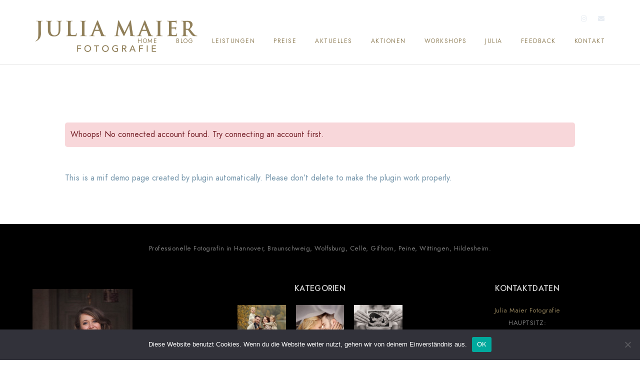

--- FILE ---
content_type: text/html; charset=UTF-8
request_url: https://juliamaier.net/instagram-demo-customizer/
body_size: 30053
content:
<!doctype html>
<html lang="de">
<head>
	<meta charset="UTF-8" />
	<meta name="viewport" content="width=device-width, initial-scale=1, maximum-scale=1" />
	<link rel="profile" href="https://gmpg.org/xfn/11" />
	<link rel="pingback" href="https://juliamaier.net/xmlrpc.php" />
	<title>Instagram Demo &#8211; Customizer &#8211; Julia Maier Fotografie</title>
<meta name='robots' content='max-image-preview:large' />
<link rel='dns-prefetch' href='//static.addtoany.com' />
<link rel='dns-prefetch' href='//netdna.bootstrapcdn.com' />
<link rel="alternate" type="application/rss+xml" title="Julia Maier Fotografie &raquo; Feed" href="https://juliamaier.net/feed/" />
<link rel="alternate" type="application/rss+xml" title="Julia Maier Fotografie &raquo; Kommentar-Feed" href="https://juliamaier.net/comments/feed/" />
<link rel="alternate" title="oEmbed (JSON)" type="application/json+oembed" href="https://juliamaier.net/wp-json/oembed/1.0/embed?url=https%3A%2F%2Fjuliamaier.net%2Finstagram-demo-customizer%2F" />
<link rel="alternate" title="oEmbed (XML)" type="text/xml+oembed" href="https://juliamaier.net/wp-json/oembed/1.0/embed?url=https%3A%2F%2Fjuliamaier.net%2Finstagram-demo-customizer%2F&#038;format=xml" />
<style id='wp-img-auto-sizes-contain-inline-css' type='text/css'>
img:is([sizes=auto i],[sizes^="auto," i]){contain-intrinsic-size:3000px 1500px}
/*# sourceURL=wp-img-auto-sizes-contain-inline-css */
</style>
<link rel='stylesheet' id='sbi_styles-css' href='https://juliamaier.net/wp-content/plugins/instagram-feed/css/sbi-styles.min.css?ver=6.10.0' type='text/css' media='all' />
<style id='wp-emoji-styles-inline-css' type='text/css'>

	img.wp-smiley, img.emoji {
		display: inline !important;
		border: none !important;
		box-shadow: none !important;
		height: 1em !important;
		width: 1em !important;
		margin: 0 0.07em !important;
		vertical-align: -0.1em !important;
		background: none !important;
		padding: 0 !important;
	}
/*# sourceURL=wp-emoji-styles-inline-css */
</style>
<link rel='stylesheet' id='wp-block-library-css' href='https://juliamaier.net/wp-includes/css/dist/block-library/style.min.css?ver=e55fc00f479d09dfd48f7d179a8d1d17' type='text/css' media='all' />
<style id='classic-theme-styles-inline-css' type='text/css'>
/*! This file is auto-generated */
.wp-block-button__link{color:#fff;background-color:#32373c;border-radius:9999px;box-shadow:none;text-decoration:none;padding:calc(.667em + 2px) calc(1.333em + 2px);font-size:1.125em}.wp-block-file__button{background:#32373c;color:#fff;text-decoration:none}
/*# sourceURL=/wp-includes/css/classic-themes.min.css */
</style>
<style id='esf-fb-halfwidth-style-inline-css' type='text/css'>
.wp-block-create-block-easy-social-feed-facebook-carousel{background-color:#21759b;color:#fff;padding:2px}

/*# sourceURL=https://juliamaier.net/wp-content/plugins/easy-facebook-likebox/facebook/includes/blocks/build/halfwidth/style-index.css */
</style>
<style id='esf-fb-fullwidth-style-inline-css' type='text/css'>
.wp-block-create-block-easy-social-feed-facebook-carousel{background-color:#21759b;color:#fff;padding:2px}

/*# sourceURL=https://juliamaier.net/wp-content/plugins/easy-facebook-likebox/facebook/includes/blocks/build/fullwidth/style-index.css */
</style>
<style id='esf-fb-thumbnail-style-inline-css' type='text/css'>
.wp-block-create-block-easy-social-feed-facebook-carousel{background-color:#21759b;color:#fff;padding:2px}

/*# sourceURL=https://juliamaier.net/wp-content/plugins/easy-facebook-likebox/facebook/includes/blocks/build/thumbnail/style-index.css */
</style>
<style id='filebird-block-filebird-gallery-style-inline-css' type='text/css'>
ul.filebird-block-filebird-gallery{margin:auto!important;padding:0!important;width:100%}ul.filebird-block-filebird-gallery.layout-grid{display:grid;grid-gap:20px;align-items:stretch;grid-template-columns:repeat(var(--columns),1fr);justify-items:stretch}ul.filebird-block-filebird-gallery.layout-grid li img{border:1px solid #ccc;box-shadow:2px 2px 6px 0 rgba(0,0,0,.3);height:100%;max-width:100%;-o-object-fit:cover;object-fit:cover;width:100%}ul.filebird-block-filebird-gallery.layout-masonry{-moz-column-count:var(--columns);-moz-column-gap:var(--space);column-gap:var(--space);-moz-column-width:var(--min-width);columns:var(--min-width) var(--columns);display:block;overflow:auto}ul.filebird-block-filebird-gallery.layout-masonry li{margin-bottom:var(--space)}ul.filebird-block-filebird-gallery li{list-style:none}ul.filebird-block-filebird-gallery li figure{height:100%;margin:0;padding:0;position:relative;width:100%}ul.filebird-block-filebird-gallery li figure figcaption{background:linear-gradient(0deg,rgba(0,0,0,.7),rgba(0,0,0,.3) 70%,transparent);bottom:0;box-sizing:border-box;color:#fff;font-size:.8em;margin:0;max-height:100%;overflow:auto;padding:3em .77em .7em;position:absolute;text-align:center;width:100%;z-index:2}ul.filebird-block-filebird-gallery li figure figcaption a{color:inherit}

/*# sourceURL=https://juliamaier.net/wp-content/plugins/filebird/blocks/filebird-gallery/build/style-index.css */
</style>
<style id='global-styles-inline-css' type='text/css'>
:root{--wp--preset--aspect-ratio--square: 1;--wp--preset--aspect-ratio--4-3: 4/3;--wp--preset--aspect-ratio--3-4: 3/4;--wp--preset--aspect-ratio--3-2: 3/2;--wp--preset--aspect-ratio--2-3: 2/3;--wp--preset--aspect-ratio--16-9: 16/9;--wp--preset--aspect-ratio--9-16: 9/16;--wp--preset--color--black: #000000;--wp--preset--color--cyan-bluish-gray: #abb8c3;--wp--preset--color--white: #ffffff;--wp--preset--color--pale-pink: #f78da7;--wp--preset--color--vivid-red: #cf2e2e;--wp--preset--color--luminous-vivid-orange: #ff6900;--wp--preset--color--luminous-vivid-amber: #fcb900;--wp--preset--color--light-green-cyan: #7bdcb5;--wp--preset--color--vivid-green-cyan: #00d084;--wp--preset--color--pale-cyan-blue: #8ed1fc;--wp--preset--color--vivid-cyan-blue: #0693e3;--wp--preset--color--vivid-purple: #9b51e0;--wp--preset--color--gray: #676767;--wp--preset--color--light-gray: #eeeeee;--wp--preset--color--dark-gray: #333333;--wp--preset--gradient--vivid-cyan-blue-to-vivid-purple: linear-gradient(135deg,rgb(6,147,227) 0%,rgb(155,81,224) 100%);--wp--preset--gradient--light-green-cyan-to-vivid-green-cyan: linear-gradient(135deg,rgb(122,220,180) 0%,rgb(0,208,130) 100%);--wp--preset--gradient--luminous-vivid-amber-to-luminous-vivid-orange: linear-gradient(135deg,rgb(252,185,0) 0%,rgb(255,105,0) 100%);--wp--preset--gradient--luminous-vivid-orange-to-vivid-red: linear-gradient(135deg,rgb(255,105,0) 0%,rgb(207,46,46) 100%);--wp--preset--gradient--very-light-gray-to-cyan-bluish-gray: linear-gradient(135deg,rgb(238,238,238) 0%,rgb(169,184,195) 100%);--wp--preset--gradient--cool-to-warm-spectrum: linear-gradient(135deg,rgb(74,234,220) 0%,rgb(151,120,209) 20%,rgb(207,42,186) 40%,rgb(238,44,130) 60%,rgb(251,105,98) 80%,rgb(254,248,76) 100%);--wp--preset--gradient--blush-light-purple: linear-gradient(135deg,rgb(255,206,236) 0%,rgb(152,150,240) 100%);--wp--preset--gradient--blush-bordeaux: linear-gradient(135deg,rgb(254,205,165) 0%,rgb(254,45,45) 50%,rgb(107,0,62) 100%);--wp--preset--gradient--luminous-dusk: linear-gradient(135deg,rgb(255,203,112) 0%,rgb(199,81,192) 50%,rgb(65,88,208) 100%);--wp--preset--gradient--pale-ocean: linear-gradient(135deg,rgb(255,245,203) 0%,rgb(182,227,212) 50%,rgb(51,167,181) 100%);--wp--preset--gradient--electric-grass: linear-gradient(135deg,rgb(202,248,128) 0%,rgb(113,206,126) 100%);--wp--preset--gradient--midnight: linear-gradient(135deg,rgb(2,3,129) 0%,rgb(40,116,252) 100%);--wp--preset--font-size--small: 13px;--wp--preset--font-size--medium: 20px;--wp--preset--font-size--large: 36px;--wp--preset--font-size--x-large: 42px;--wp--preset--spacing--20: 0.44rem;--wp--preset--spacing--30: 0.67rem;--wp--preset--spacing--40: 1rem;--wp--preset--spacing--50: 1.5rem;--wp--preset--spacing--60: 2.25rem;--wp--preset--spacing--70: 3.38rem;--wp--preset--spacing--80: 5.06rem;--wp--preset--shadow--natural: 6px 6px 9px rgba(0, 0, 0, 0.2);--wp--preset--shadow--deep: 12px 12px 50px rgba(0, 0, 0, 0.4);--wp--preset--shadow--sharp: 6px 6px 0px rgba(0, 0, 0, 0.2);--wp--preset--shadow--outlined: 6px 6px 0px -3px rgb(255, 255, 255), 6px 6px rgb(0, 0, 0);--wp--preset--shadow--crisp: 6px 6px 0px rgb(0, 0, 0);}:where(.is-layout-flex){gap: 0.5em;}:where(.is-layout-grid){gap: 0.5em;}body .is-layout-flex{display: flex;}.is-layout-flex{flex-wrap: wrap;align-items: center;}.is-layout-flex > :is(*, div){margin: 0;}body .is-layout-grid{display: grid;}.is-layout-grid > :is(*, div){margin: 0;}:where(.wp-block-columns.is-layout-flex){gap: 2em;}:where(.wp-block-columns.is-layout-grid){gap: 2em;}:where(.wp-block-post-template.is-layout-flex){gap: 1.25em;}:where(.wp-block-post-template.is-layout-grid){gap: 1.25em;}.has-black-color{color: var(--wp--preset--color--black) !important;}.has-cyan-bluish-gray-color{color: var(--wp--preset--color--cyan-bluish-gray) !important;}.has-white-color{color: var(--wp--preset--color--white) !important;}.has-pale-pink-color{color: var(--wp--preset--color--pale-pink) !important;}.has-vivid-red-color{color: var(--wp--preset--color--vivid-red) !important;}.has-luminous-vivid-orange-color{color: var(--wp--preset--color--luminous-vivid-orange) !important;}.has-luminous-vivid-amber-color{color: var(--wp--preset--color--luminous-vivid-amber) !important;}.has-light-green-cyan-color{color: var(--wp--preset--color--light-green-cyan) !important;}.has-vivid-green-cyan-color{color: var(--wp--preset--color--vivid-green-cyan) !important;}.has-pale-cyan-blue-color{color: var(--wp--preset--color--pale-cyan-blue) !important;}.has-vivid-cyan-blue-color{color: var(--wp--preset--color--vivid-cyan-blue) !important;}.has-vivid-purple-color{color: var(--wp--preset--color--vivid-purple) !important;}.has-black-background-color{background-color: var(--wp--preset--color--black) !important;}.has-cyan-bluish-gray-background-color{background-color: var(--wp--preset--color--cyan-bluish-gray) !important;}.has-white-background-color{background-color: var(--wp--preset--color--white) !important;}.has-pale-pink-background-color{background-color: var(--wp--preset--color--pale-pink) !important;}.has-vivid-red-background-color{background-color: var(--wp--preset--color--vivid-red) !important;}.has-luminous-vivid-orange-background-color{background-color: var(--wp--preset--color--luminous-vivid-orange) !important;}.has-luminous-vivid-amber-background-color{background-color: var(--wp--preset--color--luminous-vivid-amber) !important;}.has-light-green-cyan-background-color{background-color: var(--wp--preset--color--light-green-cyan) !important;}.has-vivid-green-cyan-background-color{background-color: var(--wp--preset--color--vivid-green-cyan) !important;}.has-pale-cyan-blue-background-color{background-color: var(--wp--preset--color--pale-cyan-blue) !important;}.has-vivid-cyan-blue-background-color{background-color: var(--wp--preset--color--vivid-cyan-blue) !important;}.has-vivid-purple-background-color{background-color: var(--wp--preset--color--vivid-purple) !important;}.has-black-border-color{border-color: var(--wp--preset--color--black) !important;}.has-cyan-bluish-gray-border-color{border-color: var(--wp--preset--color--cyan-bluish-gray) !important;}.has-white-border-color{border-color: var(--wp--preset--color--white) !important;}.has-pale-pink-border-color{border-color: var(--wp--preset--color--pale-pink) !important;}.has-vivid-red-border-color{border-color: var(--wp--preset--color--vivid-red) !important;}.has-luminous-vivid-orange-border-color{border-color: var(--wp--preset--color--luminous-vivid-orange) !important;}.has-luminous-vivid-amber-border-color{border-color: var(--wp--preset--color--luminous-vivid-amber) !important;}.has-light-green-cyan-border-color{border-color: var(--wp--preset--color--light-green-cyan) !important;}.has-vivid-green-cyan-border-color{border-color: var(--wp--preset--color--vivid-green-cyan) !important;}.has-pale-cyan-blue-border-color{border-color: var(--wp--preset--color--pale-cyan-blue) !important;}.has-vivid-cyan-blue-border-color{border-color: var(--wp--preset--color--vivid-cyan-blue) !important;}.has-vivid-purple-border-color{border-color: var(--wp--preset--color--vivid-purple) !important;}.has-vivid-cyan-blue-to-vivid-purple-gradient-background{background: var(--wp--preset--gradient--vivid-cyan-blue-to-vivid-purple) !important;}.has-light-green-cyan-to-vivid-green-cyan-gradient-background{background: var(--wp--preset--gradient--light-green-cyan-to-vivid-green-cyan) !important;}.has-luminous-vivid-amber-to-luminous-vivid-orange-gradient-background{background: var(--wp--preset--gradient--luminous-vivid-amber-to-luminous-vivid-orange) !important;}.has-luminous-vivid-orange-to-vivid-red-gradient-background{background: var(--wp--preset--gradient--luminous-vivid-orange-to-vivid-red) !important;}.has-very-light-gray-to-cyan-bluish-gray-gradient-background{background: var(--wp--preset--gradient--very-light-gray-to-cyan-bluish-gray) !important;}.has-cool-to-warm-spectrum-gradient-background{background: var(--wp--preset--gradient--cool-to-warm-spectrum) !important;}.has-blush-light-purple-gradient-background{background: var(--wp--preset--gradient--blush-light-purple) !important;}.has-blush-bordeaux-gradient-background{background: var(--wp--preset--gradient--blush-bordeaux) !important;}.has-luminous-dusk-gradient-background{background: var(--wp--preset--gradient--luminous-dusk) !important;}.has-pale-ocean-gradient-background{background: var(--wp--preset--gradient--pale-ocean) !important;}.has-electric-grass-gradient-background{background: var(--wp--preset--gradient--electric-grass) !important;}.has-midnight-gradient-background{background: var(--wp--preset--gradient--midnight) !important;}.has-small-font-size{font-size: var(--wp--preset--font-size--small) !important;}.has-medium-font-size{font-size: var(--wp--preset--font-size--medium) !important;}.has-large-font-size{font-size: var(--wp--preset--font-size--large) !important;}.has-x-large-font-size{font-size: var(--wp--preset--font-size--x-large) !important;}
:where(.wp-block-post-template.is-layout-flex){gap: 1.25em;}:where(.wp-block-post-template.is-layout-grid){gap: 1.25em;}
:where(.wp-block-term-template.is-layout-flex){gap: 1.25em;}:where(.wp-block-term-template.is-layout-grid){gap: 1.25em;}
:where(.wp-block-columns.is-layout-flex){gap: 2em;}:where(.wp-block-columns.is-layout-grid){gap: 2em;}
:root :where(.wp-block-pullquote){font-size: 1.5em;line-height: 1.6;}
/*# sourceURL=global-styles-inline-css */
</style>
<link rel='stylesheet' id='contact-form-7-css' href='https://juliamaier.net/wp-content/plugins/contact-form-7/includes/css/styles.css?ver=6.1.4' type='text/css' media='all' />
<link rel='stylesheet' id='cookie-notice-front-css' href='https://juliamaier.net/wp-content/plugins/cookie-notice/css/front.min.css?ver=2.5.11' type='text/css' media='all' />
<link rel='stylesheet' id='easy-facebook-likebox-custom-fonts-css' href='https://juliamaier.net/wp-content/plugins/easy-facebook-likebox/frontend/assets/css/esf-custom-fonts.css?ver=e55fc00f479d09dfd48f7d179a8d1d17' type='text/css' media='all' />
<link rel='stylesheet' id='easy-facebook-likebox-popup-styles-css' href='https://juliamaier.net/wp-content/plugins/easy-facebook-likebox/facebook/frontend/assets/css/esf-free-popup.css?ver=6.7.2' type='text/css' media='all' />
<link rel='stylesheet' id='easy-facebook-likebox-frontend-css' href='https://juliamaier.net/wp-content/plugins/easy-facebook-likebox/facebook/frontend/assets/css/easy-facebook-likebox-frontend.css?ver=6.7.2' type='text/css' media='all' />
<link rel='stylesheet' id='easy-facebook-likebox-customizer-style-css' href='https://juliamaier.net/wp-admin/admin-ajax.php?action=easy-facebook-likebox-customizer-style&#038;ver=6.7.2' type='text/css' media='all' />
<link rel='stylesheet' id='prettyphoto-css' href='https://juliamaier.net/wp-content/plugins/radykal-fancy-gallery/prettyphoto/css/prettyPhoto.css?ver=e55fc00f479d09dfd48f7d179a8d1d17' type='text/css' media='all' />
<link rel='stylesheet' id='fancybox-css' href='https://juliamaier.net/wp-content/plugins/radykal-fancy-gallery/fancybox/jquery.fancybox.css?ver=e55fc00f479d09dfd48f7d179a8d1d17' type='text/css' media='all' />
<link rel='stylesheet' id='fancybox-buttons-css' href='https://juliamaier.net/wp-content/plugins/radykal-fancy-gallery/fancybox/helpers/jquery.fancybox-buttons.css?ver=e55fc00f479d09dfd48f7d179a8d1d17' type='text/css' media='all' />
<link rel='stylesheet' id='fancybox-thumbs-css' href='https://juliamaier.net/wp-content/plugins/radykal-fancy-gallery/fancybox/helpers/jquery.fancybox-thumbs.css?ver=e55fc00f479d09dfd48f7d179a8d1d17' type='text/css' media='all' />
<link rel='stylesheet' id='mejs-css' href='https://juliamaier.net/wp-content/plugins/radykal-fancy-gallery/mejs/mediaelementplayer.css?ver=e55fc00f479d09dfd48f7d179a8d1d17' type='text/css' media='all' />
<link rel='stylesheet' id='mejs-skins-css' href='https://juliamaier.net/wp-content/plugins/radykal-fancy-gallery/mejs/mejs-skins.css?ver=e55fc00f479d09dfd48f7d179a8d1d17' type='text/css' media='all' />
<link rel='stylesheet' id='font-awesome-4-css' href='//netdna.bootstrapcdn.com/font-awesome/4.0.1/css/font-awesome.css?ver=4.0.1' type='text/css' media='all' />
<link rel='stylesheet' id='radykal-fancy-gallery-css' href='https://juliamaier.net/wp-content/plugins/radykal-fancy-gallery/css/jquery.fancygallery.css?ver=2.3.4' type='text/css' media='all' />
<link rel='stylesheet' id='blacksilver-fontload-css' href='https://juliamaier.net/wp-content/themes/blacksilver/css/styles-fonts.css?ver=screen' type='text/css' media='all' />
<link rel='stylesheet' id='blacksilver-MainStyle-css' href='https://juliamaier.net/wp-content/themes/blacksilver/style.css?ver=2.2' type='text/css' media='all' />
<link rel='stylesheet' id='blacksilver-content-style-css' href='https://juliamaier.net/wp-content/themes/blacksilver/css/styles-content.css?ver=2.5' type='text/css' media='screen' />
<link rel='stylesheet' id='blacksilver-ResponsiveCSS-css' href='https://juliamaier.net/wp-content/themes/blacksilver/css/responsive.css?ver=1.6' type='text/css' media='screen' />
<style id='blacksilver-ResponsiveCSS-inline-css' type='text/css'>
.no-comments {  display: none; }
/*# sourceURL=blacksilver-ResponsiveCSS-inline-css */
</style>
<link rel='stylesheet' id='chosen-css' href='https://juliamaier.net/wp-content/plugins/imaginem-blocks-ii/assets/js/chosen/chosen.css?ver=e55fc00f479d09dfd48f7d179a8d1d17' type='text/css' media='screen' />
<link rel='stylesheet' id='owlcarousel-css' href='https://juliamaier.net/wp-content/plugins/imaginem-blocks-ii/assets/js/owlcarousel/owl.carousel.css?ver=1.0' type='text/css' media='all' />
<link rel='stylesheet' id='lightgallery-css' href='https://juliamaier.net/wp-content/plugins/imaginem-blocks-ii/assets/js/lightbox/css/lightgallery.css?ver=e55fc00f479d09dfd48f7d179a8d1d17' type='text/css' media='screen' />
<link rel='stylesheet' id='lightgallery-transitions-css' href='https://juliamaier.net/wp-content/plugins/imaginem-blocks-ii/assets/js/lightbox/css/lg-transitions.min.css?ver=e55fc00f479d09dfd48f7d179a8d1d17' type='text/css' media='screen' />
<link rel='stylesheet' id='jplayer-css' href='https://juliamaier.net/wp-content/plugins/imaginem-blocks-ii/assets/js/html5player/jplayer.dark.css?ver=e55fc00f479d09dfd48f7d179a8d1d17' type='text/css' media='screen' />
<link rel='stylesheet' id='font-awesome-css' href='https://juliamaier.net/wp-content/plugins/elementor/assets/lib/font-awesome/css/font-awesome.min.css?ver=4.7.0' type='text/css' media='all' />
<link rel='stylesheet' id='ion-icons-css' href='https://juliamaier.net/wp-content/themes/blacksilver/css/fonts/ionicons/css/ionicons.min.css?ver=1.0' type='text/css' media='screen' />
<link rel='stylesheet' id='feather-webfonts-css' href='https://juliamaier.net/wp-content/themes/blacksilver/css/fonts/feather-webfont/feather.css?ver=1.0' type='text/css' media='screen' />
<link rel='stylesheet' id='fontawesome-theme-css' href='https://juliamaier.net/wp-content/plugins/imaginem-blocks-ii/assets/fonts/fontawesome/all.min.css?ver=e55fc00f479d09dfd48f7d179a8d1d17' type='text/css' media='screen' />
<link rel='stylesheet' id='et-fonts-css' href='https://juliamaier.net/wp-content/themes/blacksilver/css/fonts/et-fonts/et-fonts.css?ver=1.0' type='text/css' media='screen' />
<link rel='stylesheet' id='simple-line-icons-css' href='https://juliamaier.net/wp-content/themes/blacksilver/css/fonts/simple-line-icons/simple-line-icons.css?ver=1.0' type='text/css' media='screen' />
<link rel='stylesheet' id='esf-custom-fonts-css' href='https://juliamaier.net/wp-content/plugins/easy-facebook-likebox/frontend/assets/css/esf-custom-fonts.css?ver=e55fc00f479d09dfd48f7d179a8d1d17' type='text/css' media='all' />
<link rel='stylesheet' id='esf-insta-frontend-css' href='https://juliamaier.net/wp-content/plugins/easy-facebook-likebox//instagram/frontend/assets/css/esf-insta-frontend.css?ver=e55fc00f479d09dfd48f7d179a8d1d17' type='text/css' media='all' />
<link rel='stylesheet' id='esf-insta-customizer-style-css' href='https://juliamaier.net/wp-admin/admin-ajax.php?action=esf-insta-customizer-style&#038;ver=e55fc00f479d09dfd48f7d179a8d1d17' type='text/css' media='all' />
<link rel='stylesheet' id='addtoany-css' href='https://juliamaier.net/wp-content/plugins/add-to-any/addtoany.min.css?ver=1.16' type='text/css' media='all' />
<script type="text/javascript" src="https://juliamaier.net/wp-includes/js/jquery/jquery.min.js?ver=3.7.1" id="jquery-core-js"></script>
<script type="text/javascript" src="https://juliamaier.net/wp-includes/js/jquery/jquery-migrate.min.js?ver=3.4.1" id="jquery-migrate-js"></script>
<script type="text/javascript" id="jquery-js-after">
/* <![CDATA[ */
var lightbox_transition="lg-zoom-out",lightbox_thumbnails="false",ajax_var_url="https://juliamaier.net/wp-admin/admin-ajax.php",ajax_var_nonce="b5579dded9";
//# sourceURL=jquery-js-after
/* ]]> */
</script>
<script type="text/javascript" id="addtoany-core-js-before">
/* <![CDATA[ */
window.a2a_config=window.a2a_config||{};a2a_config.callbacks=[];a2a_config.overlays=[];a2a_config.templates={};a2a_localize = {
	Share: "Teilen",
	Save: "Speichern",
	Subscribe: "Abonnieren",
	Email: "E-Mail",
	Bookmark: "Lesezeichen",
	ShowAll: "Alle anzeigen",
	ShowLess: "Weniger anzeigen",
	FindServices: "Dienst(e) suchen",
	FindAnyServiceToAddTo: "Um weitere Dienste ergänzen",
	PoweredBy: "Präsentiert von",
	ShareViaEmail: "Teilen via E-Mail",
	SubscribeViaEmail: "Via E-Mail abonnieren",
	BookmarkInYourBrowser: "Lesezeichen in deinem Browser",
	BookmarkInstructions: "Drücke Ctrl+D oder \u2318+D um diese Seite bei den Lesenzeichen zu speichern.",
	AddToYourFavorites: "Zu deinen Favoriten hinzufügen",
	SendFromWebOrProgram: "Senden von jeder E-Mail Adresse oder E-Mail-Programm",
	EmailProgram: "E-Mail-Programm",
	More: "Mehr&#8230;",
	ThanksForSharing: "Thanks for sharing!",
	ThanksForFollowing: "Thanks for following!"
};


//# sourceURL=addtoany-core-js-before
/* ]]> */
</script>
<script type="text/javascript" defer src="https://static.addtoany.com/menu/page.js" id="addtoany-core-js"></script>
<script type="text/javascript" defer src="https://juliamaier.net/wp-content/plugins/add-to-any/addtoany.min.js?ver=1.1" id="addtoany-jquery-js"></script>
<script type="text/javascript" id="cookie-notice-front-js-before">
/* <![CDATA[ */
var cnArgs = {"ajaxUrl":"https:\/\/juliamaier.net\/wp-admin\/admin-ajax.php","nonce":"08e4c84c29","hideEffect":"fade","position":"bottom","onScroll":false,"onScrollOffset":100,"onClick":false,"cookieName":"cookie_notice_accepted","cookieTime":2592000,"cookieTimeRejected":2592000,"globalCookie":false,"redirection":false,"cache":true,"revokeCookies":false,"revokeCookiesOpt":"automatic"};

//# sourceURL=cookie-notice-front-js-before
/* ]]> */
</script>
<script type="text/javascript" src="https://juliamaier.net/wp-content/plugins/cookie-notice/js/front.min.js?ver=2.5.11" id="cookie-notice-front-js"></script>
<script type="text/javascript" src="https://juliamaier.net/wp-content/plugins/easy-facebook-likebox/facebook/frontend/assets/js/esf-free-popup.min.js?ver=6.7.2" id="easy-facebook-likebox-popup-script-js"></script>
<script type="text/javascript" id="easy-facebook-likebox-public-script-js-extra">
/* <![CDATA[ */
var public_ajax = {"ajax_url":"https://juliamaier.net/wp-admin/admin-ajax.php","efbl_is_fb_pro":""};
//# sourceURL=easy-facebook-likebox-public-script-js-extra
/* ]]> */
</script>
<script type="text/javascript" src="https://juliamaier.net/wp-content/plugins/easy-facebook-likebox/facebook/frontend/assets/js/public.js?ver=6.7.2" id="easy-facebook-likebox-public-script-js"></script>
<script type="text/javascript" src="https://juliamaier.net/wp-content/plugins/easy-facebook-likebox/frontend/assets/js/imagesloaded.pkgd.min.js?ver=e55fc00f479d09dfd48f7d179a8d1d17" id="imagesloaded.pkgd.min-js"></script>
<script type="text/javascript" id="esf-insta-public-js-extra">
/* <![CDATA[ */
var esf_insta = {"ajax_url":"https://juliamaier.net/wp-admin/admin-ajax.php","version":"free","nonce":"52a9771af5"};
//# sourceURL=esf-insta-public-js-extra
/* ]]> */
</script>
<script type="text/javascript" src="https://juliamaier.net/wp-content/plugins/easy-facebook-likebox//instagram/frontend/assets/js/esf-insta-public.js?ver=1" id="esf-insta-public-js"></script>
<link rel="https://api.w.org/" href="https://juliamaier.net/wp-json/" /><link rel="alternate" title="JSON" type="application/json" href="https://juliamaier.net/wp-json/wp/v2/pages/14316" /><link rel="EditURI" type="application/rsd+xml" title="RSD" href="https://juliamaier.net/xmlrpc.php?rsd" />
<link rel="canonical" href="https://juliamaier.net/instagram-demo-customizer/" />
<meta name="generator" content="Elementor 3.34.1; features: additional_custom_breakpoints; settings: css_print_method-external, google_font-enabled, font_display-auto">
<style type="text/css">.recentcomments a{display:inline !important;padding:0 !important;margin:0 !important;}</style>			<style>
				.e-con.e-parent:nth-of-type(n+4):not(.e-lazyloaded):not(.e-no-lazyload),
				.e-con.e-parent:nth-of-type(n+4):not(.e-lazyloaded):not(.e-no-lazyload) * {
					background-image: none !important;
				}
				@media screen and (max-height: 1024px) {
					.e-con.e-parent:nth-of-type(n+3):not(.e-lazyloaded):not(.e-no-lazyload),
					.e-con.e-parent:nth-of-type(n+3):not(.e-lazyloaded):not(.e-no-lazyload) * {
						background-image: none !important;
					}
				}
				@media screen and (max-height: 640px) {
					.e-con.e-parent:nth-of-type(n+2):not(.e-lazyloaded):not(.e-no-lazyload),
					.e-con.e-parent:nth-of-type(n+2):not(.e-lazyloaded):not(.e-no-lazyload) * {
						background-image: none !important;
					}
				}
			</style>
			<style type="text/css" id="custom-background-css">
body.custom-background { background-color: #ffffff; }
</style>
	<meta name="generator" content="Powered by Slider Revolution 6.5.20 - responsive, Mobile-Friendly Slider Plugin for WordPress with comfortable drag and drop interface." />
<link rel="icon" href="https://juliamaier.net/wp-content/uploads/2020/02/cropped-JM-1-32x32.png" sizes="32x32" />
<link rel="icon" href="https://juliamaier.net/wp-content/uploads/2020/02/cropped-JM-1-192x192.png" sizes="192x192" />
<link rel="apple-touch-icon" href="https://juliamaier.net/wp-content/uploads/2020/02/cropped-JM-1-180x180.png" />
<meta name="msapplication-TileImage" content="https://juliamaier.net/wp-content/uploads/2020/02/cropped-JM-1-270x270.png" />
<script>function setREVStartSize(e){
			//window.requestAnimationFrame(function() {
				window.RSIW = window.RSIW===undefined ? window.innerWidth : window.RSIW;
				window.RSIH = window.RSIH===undefined ? window.innerHeight : window.RSIH;
				try {
					var pw = document.getElementById(e.c).parentNode.offsetWidth,
						newh;
					pw = pw===0 || isNaN(pw) ? window.RSIW : pw;
					e.tabw = e.tabw===undefined ? 0 : parseInt(e.tabw);
					e.thumbw = e.thumbw===undefined ? 0 : parseInt(e.thumbw);
					e.tabh = e.tabh===undefined ? 0 : parseInt(e.tabh);
					e.thumbh = e.thumbh===undefined ? 0 : parseInt(e.thumbh);
					e.tabhide = e.tabhide===undefined ? 0 : parseInt(e.tabhide);
					e.thumbhide = e.thumbhide===undefined ? 0 : parseInt(e.thumbhide);
					e.mh = e.mh===undefined || e.mh=="" || e.mh==="auto" ? 0 : parseInt(e.mh,0);
					if(e.layout==="fullscreen" || e.l==="fullscreen")
						newh = Math.max(e.mh,window.RSIH);
					else{
						e.gw = Array.isArray(e.gw) ? e.gw : [e.gw];
						for (var i in e.rl) if (e.gw[i]===undefined || e.gw[i]===0) e.gw[i] = e.gw[i-1];
						e.gh = e.el===undefined || e.el==="" || (Array.isArray(e.el) && e.el.length==0)? e.gh : e.el;
						e.gh = Array.isArray(e.gh) ? e.gh : [e.gh];
						for (var i in e.rl) if (e.gh[i]===undefined || e.gh[i]===0) e.gh[i] = e.gh[i-1];
											
						var nl = new Array(e.rl.length),
							ix = 0,
							sl;
						e.tabw = e.tabhide>=pw ? 0 : e.tabw;
						e.thumbw = e.thumbhide>=pw ? 0 : e.thumbw;
						e.tabh = e.tabhide>=pw ? 0 : e.tabh;
						e.thumbh = e.thumbhide>=pw ? 0 : e.thumbh;
						for (var i in e.rl) nl[i] = e.rl[i]<window.RSIW ? 0 : e.rl[i];
						sl = nl[0];
						for (var i in nl) if (sl>nl[i] && nl[i]>0) { sl = nl[i]; ix=i;}
						var m = pw>(e.gw[ix]+e.tabw+e.thumbw) ? 1 : (pw-(e.tabw+e.thumbw)) / (e.gw[ix]);
						newh =  (e.gh[ix] * m) + (e.tabh + e.thumbh);
					}
					var el = document.getElementById(e.c);
					if (el!==null && el) el.style.height = newh+"px";
					el = document.getElementById(e.c+"_wrapper");
					if (el!==null && el) {
						el.style.height = newh+"px";
						el.style.display = "block";
					}
				} catch(e){
					console.log("Failure at Presize of Slider:" + e)
				}
			//});
		  };</script>
<style id="kirki-inline-styles">.title-container-outer-wrap .entry-title{color:#907f59;}.pagination a, .woocommerce nav.woocommerce-pagination ul li a, .woocommerce nav.woocommerce-pagination ul li span{border-color:#907f59;color:#907f59;}.pagination-navigation a:hover, .pagination a:hover, .woocommerce nav.woocommerce-pagination ul li a:hover, .woocommerce nav.woocommerce-pagination ul li a:focus, .woocommerce nav.woocommerce-pagination ul li a:hover{border-color:#907f59;color:#907f59;}.pagination span.current, .pagination ul li span.current, .woocommerce nav.woocommerce-pagination ul li span.current{background-color:#907f59;border-color:#907f59;color:#ffffff;}.entry-content > a:hover, .entry-content p > a:hover, .project-details a, .post-single-tags a:hover, .post-meta-category a:hover, .post-single-meta a:hover, .post-navigation a:hover, .entry-post-title h2 a:hover, .comment-reply-title small a, .header-shopping-cart a:hover, #gridblock-filter-select i, .entry-content .blogpost_readmore a, .pricing-table .pricing_highlight .pricing-price, #wp-calendar tfoot td#prev a, #wp-calendar tfoot td#next a, .footer-widget .widget_nav_menu a:hover, .entry-content .faq-toggle-link:before, .mtheme-knowledgebase-archive ul li:before, .like-vote-icon, .readmore-service a:hover, .work-details h4 a:hover, .service-content h4 a:hover, .postsummarywrap a:hover, .toggle-menu-list li a:hover, #footer a:hover, .nav-previous a:hover, .nav-next a:hover, .nav-lightbox a:hover, .entry-content .entry-post-title h2 a:hover, .woocommerce .mtheme-woocommerce-description-wrap a.add_to_cart_button:hover, .woocommerce ul.products li.product h3 a:hover, .woocommerce-page ul.products li.product h3 a:hover, .woocommerce .woocommerce-info a, .tagcloud a:hover, #footer .tagcloud a:hover, #events_list .recentpost_info .recentpost_title:hover, #recentposts_list .recentpost_info .recentpost_title:hover, #popularposts_list .popularpost_info .popularpost_title:hover, .mtheme-events-carousel .slideshow-box-title a:hover, .woocommerce .product_meta a:hover, .entry-content .service-content h4 a:hover, .slideshow-box-content .slideshow-box-title a:hover, .project-details-link a:hover, .entry-content .text-is-dark a:hover, .event-icon-sep, .header-is-opaque .social-sharing-toggle:hover i, .header-is-opaque.fullscreen-slide-dark .social-sharing-toggle:hover i, .header-is-opaque .stickymenu-zone .social-sharing-toggle:hover i, .cart-elements .cart-title:hover, .theme-is-light .vertical-menu ul.mtree li.mtree-open > a, .work-details .arrow-link, .entry-blog-contents-wrap .arrow-link, .entry-blog-contents-wrap .theme-hover-arrow, .entry-blog-contents-wrap .theme-hover-arrow:hover, .entry-blog-contents-wrap .theme-hover-arrow:focus, .entry-blog-contents-wrap .theme-hover-arrow:hover:after, .entry-blog-contents-wrap .theme-hover-arrow:focus:after{color:#6f91a7;}.work-details .arrow-link svg g, .entry-blog-contents-wrap .arrow-link svg g{stroke:#6f91a7;}.woocommerce ul.products li.product a, .woocommerce-page ul.products li.product a, ol.commentlist li.comment .comment-author .fn a, ol.commentlist li.comment .comment-author, #gridblock-filters li a:hover, #gridblock-filters li a, #gridblock-filters .griblock-filters-subcats a, #commentform .logged-in-as, .theme-hover-arrow, ol.commentlist li.comment .comment-meta a, .post-thumbnail-navigation-inner, .post-thumbnail-navigation-inner a, .postsummarywrap i, .postsummarywrap .post-single-meta, .postsummarywrap a, .gridblock-parallax-wrap .slideshow-box-categories, .proofing-content .event-details > li, .entry-content .about_paypal, .woocommerce-checkout .place-order .terms label, .woocommerce-checkout .place-order .terms label a, .text-is-bright .woocommerce form .form-row label, .woocommerce-page .text-is-bright form .form-row label, .woocommerce form .form-row label, .woocommerce-page form .form-row label, .gridblock-blog-parallax .photocard-title, .gridblock-blog-parallax .quote_author, .gridblock-blog-parallax .photocard-contents, .gridblock-blog-parallax .button-blog-continue, .entry-content .gridblock-blog-parallax h3.photocard-subtitle, .gridblock-blog-parallax .button-blog-continue a, .gridblock-blog-parallax .photocard-contents, .entry-title-subheading, .entry-title-subheading p, .text-is-dark .entry-title-subheading p, .section-description, .section-description p, .text-is-dark .section-description p, .entry-content .smaller-content, .entry-content, .woocommerce #tab-description p, .woocommerce .entry-summary div[itemprop="description"], .blog-details-section .the-month, .post-meta-time-archive, .gridblock-parallax-wrap .work-description, .gridblock-five .work-description, .gridblock-four .work-description, .gridblock-three .work-description, .gridblock-two .work-description, .gridblock-one .work-description, .slideshow-box-info .work-description, .events-summary-wrap, .post-thumbnail-desc, .gallery .gallery-caption, table th, .entry-content q:before, .entry-content q:after, .entry-content dt, .readmore_link a, .readmore_link a:hover, .entry-content a.read-more-link:hover, .slideshow-box-description, .slideshow-box-content, .slideshow-box-readmore, .slideshow-box-price, .slideshow-box-content .slideshow-box-categories a:hover, .entry-content .ui-tabs .ui-tabs-nav .ui-state-active a, .entry-content .ui-tabs .ui-tabs-nav .ui-state-active a:hover, .entry-content .text-is-bright .ui-tabs .ui-tabs-nav li a, .entry-content .ui-tabs .ui-tabs-nav li a:hover, .entry-content .ui-tabs .ui-tabs-nav li.ui-tabs-selected a, .entry-content .ui-tabs .ui-tabs-nav li.ui-state-disabled a, .entry-content .ui-tabs .ui-tabs-nav li.ui-state-processing a, .person-details a, .person i, .person-socials a, .text-is-dark .callout h2.callout-title, .pricing-row i, .pricing-tick-yes.pricing-row i, .pricing-table .pricing-row, .password-protected-icon, .post-single-tags, .post-single-tags a, .page-link, .blog-grid-element .summary-date, .summary-comment i, .summary-comment a, .summary-date, .post-single-meta a:hover, .woocommerce .entry-summary .amount, .navigation a:hover, .nav-previous a, .nav-next a, .nav-lightbox a, .quote_say, .quote_say i, .quote_author, .entry-content .blogpost_readmore a:hover, .entry-content .portfolio-details-section-inner .project-info ul li, .entry-content .portfolio-details-section-inner .project-details-link i, .entry-content .portfolio-details-section-inner .portfolio-details-wrap .post-like-count, .entry-content .portfolio-details-section-inner .portfolio-details-wrap .like-vote-icon i, .client-company a:hover, .client-say, .wpcf7-form p, .wpcf7-form input, .wpcf7-form textarea, .mtheme-404-wrap .mtheme-404-icon i, .mtheme-404-wrap #searchform input, .woocommerce-product-rating .woocommerce-review-link, .woocommerce-MyAccount-content .woocommerce-Button.button, .woocommerce-orders-table .woocommerce-button.button, .woocommerce .track_order .button, .woocommerce a.button.wc-backward, .woocommerce a.add_to_cart_button, .woocommerce a.add_to_cart_button.added, .woocommerce div.product span.price, .woocommerce div.product p.price, .woocommerce #content div.product span.price, .woocommerce #content div.product p.price, .woocommerce-page div.product span.price, .woocommerce-page div.product p.price, .woocommerce-page #content div.product span.price, .woocommerce-page #content div.product p.price, .woocommerce ul.products li.product .price, .woocommerce-page ul.products li.product .price, .woocommerce ul.products li.product .price .from, .woocommerce-page ul.products li.product .price .from, .woocommerce ul.products li.product .price del, .woocommerce-page ul.products li.product .price del, .mtheme-woo-order-selected, .mtheme-woo-order-selected-wrap i, .woocommerce .woocommerce-breadcrumb, .woocommerce .woocommerce-breadcrumb a, .woocommerce .woocommerce-breadcrumb a:hover, .woocommerce-result-count, .woocommerce table.shop_table th, .woocommerce-page table.shop_table th, .woocommerce .product_meta, .woocommerce div.product .woocommerce-tabs ul.tabs li a, .woocommerce .product_meta a, .woocommerce div.product .woocommerce-tabs ul.tabs li a, .woocommerce div.product .woocommerce-tabs ul.tabs li a:hover, .woocommerce div.product .woocommerce-tabs ul.tabs li, .woocommerce #content div.product .woocommerce-tabs ul.tabs li, .woocommerce-page div.product .woocommerce-tabs ul.tabs li, .woocommerce-page #content div.product .woocommerce-tabs ul.tabs li, .woocommerce div.product .woocommerce-tabs ul.tabs li.active, .woocommerce #content div.product .woocommerce-tabs ul.tabs li.active, .woocommerce-page div.product .woocommerce-tabs ul.tabs li.active, .woocommerce-page #content div.product .woocommerce-tabs ul.tabs li.active, .woocommerce .shop_table thead th, .woocommerce .shop_table th.product-name, .woocommerce .shop_table th.product-price, .woocommerce .shop_table th.product-quantity, .woocommerce .shop_table th.product-total, .woocommerce .shop_table th.product-subtotal, .woocommerce .shop_table .product-name, .woocommerce .shop_table .product-price, .woocommerce .shop_table .product-quantity, .woocommerce .shop_table .product-total, .woocommerce .shop_table .product-subtotal, .woocommerce table th, .woocommerce table td, .woocommerce form .form-row label, .woocommerce-page form .form-row label, .woocommerce #content div.product p.price del, .woocommerce #content div.product span.price del, .woocommerce div.product p.price del, .woocommerce div.product span.price del, .woocommerce-page #content div.product p.price del, .woocommerce-page #content div.product span.price del, .woocommerce-page div.product p.price del, .woocommerce-page div.product span.price del, .woocommerce table.shop_table tfoot td, .woocommerce table.shop_table tfoot th, .woocommerce-page table.shop_table tfoot td, .woocommerce-page table.shop_table tfoot th, .woocommerce #reviews #comments ol.commentlist li .meta, .woocommerce-checkout #payment ul.payment_methods li, .cart-elements .cart-title, .cart-content-checkout, .cart-view-link a, .cart-checkout-link a, .woocommerce-checkout .order_details, .client-position, .imagebox-content-above .imagebox-desc, .imagebox-content-below .imagebox-desc{color:#6f91a7;}.theme-hover-arrow::before{background-color:#6f91a7;}.menu-is-horizontal .outer-wrap,.container-outer,.comment-respond,.commentform-wrap .comment.odd,ol.commentlist li.comment{background-color:#ffffff;}.work-details h4, .work-details h4 a, .client-company a:hover, .portfolio-share li a:hover, .min-search .icon-search:hover, .entry-content .entry-post-title h2 a, ul.gridblock-listbox .work-details h4 a:hover, .header-shopping-cart:hover i, .client-position, .shortcode-time-counter-block h4, .time-count-data, .woocommerce table td, .imagebox-content-above .imagebox-title, .imagebox-content-below .imagebox-title, .imagebox-content-above .imagebox-box .textlink, .text-is-bright .imagebox-content-above .imagebox-box .textlink, .social-sharing-toggle:hover i, h1, h2, h3, h4, h5, h6, .entry-content h1, .entry-content h2, .entry-content h3, .entry-content h4, .entry-content h5, .entry-content h6, .entry-content .slideshow-box-info h3.photocard-subtitle, .entry-content .gridblock-blog-parallax h3.photocard-subtitle, .proofing-client-title, #respond .must-log-in > a, .slideshow-box-title a, .slideshow-box-title, .entry-content .slideshow-box-title h2 a:hover, .callout h2.callout-title, ul.vertical_images .vertical-images-title, .entry-content .portfolio-details-section-inner h2, .entry-content .portfolio-details-section-inner h4, .entry-content .portfolio-details-section-inner .project-details-link h4, .entry-content .portfolio-details-section-inner .project-details-link h4 a, .project-info h4, .project-details-link i, .project-details-link h4 a, .service-content h4 a, .entry-content .mtheme-404-wrap h4, .mtheme-404-wrap #searchbutton i, .mtheme-404-wrap .mtheme-404-error-message1, .mtheme-404-wrap .mtheme-404-error-message2, .woocommerce ul.products li.product h3, .woocommerce-page ul.products li.product h3, .woocommerce .product-name, .woocommerce .product-name a, .woocommerce ul.products li.product .woocommerce-loop-category__title, .woocommerce ul.products li.product .woocommerce-loop-product__title, .woocommerce ul.products li.product h3, .woocommerce div.product .product_title, .woocommerce #content div.product .product_title, .woocommerce-page div.product .product_title, .woocommerce-page #content div.product .product_title, .woocommerce .related h2, .woocommerce .upsells h2, .woocommerce .cross-sells h2, .woocommerce .cart_totals h2, .woocommerce-thankyou-order-received, .work-details h4, .work-details h4 a, .entry-content .entry-post-title h2 a, ul.gridblock-listbox .work-details h4 a:hover, h2#comments, ol.commentlist li.comment .comment-author .fn, .entry-content .comment-reply-title, .comment-reply-title, h1.entry-title, .entry-coontent h1.entry-title, .search-results .entry-title > span{color:#907f59;}.entry-content p > a,p a,a{color:#6f91a7;}.entry-content p > a:hover,p a:hover,a:hover{color:#bfbfbd;}.stickymenu-active.header-type-overlay .header-cart i,.split-menu.sticky-nav-active.menu-is-horizontal .homemenu ul:first-child > li > a,.inverse-sticky.stickymenu-active.page-is-not-fullscreen .homemenu ul:first-child > li > a, .header-type-auto .homemenu ul:first-child > li .wpml-lang-selector-wrap, .header-type-auto .homemenu ul:first-child > li .wpml-lang-selector-wrap a,.header-type-auto .homemenu ul:first-child > li > a, .header-type-auto .header-cart i, .header-type-auto-bright .homemenu ul:first-child > li > a, .header-type-auto.fullscreen-header-bright .homemenu ul:first-child > li > a, .header-type-bright .homemenu ul:first-child > li > a,.inverse-sticky.stickymenu-active.page-is-not-fullscreen .homemenu ul:first-child > li > a, .header-type-auto.fullscreen-slide-dark .homemenu ul:first-child > li > a, .header-type-auto .homemenu ul:first-child > li > a, .header-type-auto .header-cart i, .header-type-auto-dark .homemenu ul:first-child > li > a, .header-type-auto.fullscreen-slide-dark .homemenu ul:first-child > li > a,.compact-layout.page-is-not-fullscreen.header-type-bright .menu-social-header .social-header-wrap .social-icon i,.compact-layout.page-is-not-fullscreen.header-type-bright .homemenu ul:first-child > li > a,.compact-layout.page-is-not-fullscreen.header-type-auto.fullscreen-header-bright .menu-social-header .social-header-wrap .social-icon i,.compact-layout.page-is-not-fullscreen.header-type-auto.fullscreen-header-bright .homemenu ul:first-child > li > a,.compact-layout.page-is-not-fullscreen.header-type-auto .homemenu ul:first-child > li > a{color:#907f59;}.header-type-overlay .header-cart i, .header-type-overlay .homemenu ul:first-child > li .wpml-lang-selector-wrap, .header-type-overlay .homemenu ul:first-child > li .wpml-lang-selector-wrap a, .header-type-overlay .homemenu ul:first-child > li > a, .header-type-overlay .header-cart i{color:#907f59;}.header-type-inverse-overlay .homemenu .wpml-lang-selector-wrap,.header-type-inverse-overlay .homemenu ul:first-child > li > a,.header-type-inverse .header-cart i, .header-type-inverse .homemenu ul:first-child > li .wpml-lang-selector-wrap, .header-type-inverse .homemenu ul:first-child > li .wpml-lang-selector-wrap a, .header-type-inverse .homemenu ul:first-child > li > a, .header-type-inverse .header-cart i{color:#ffffff;}.header-type-inverse.split-menu.menu-is-horizontal .outer-wrap,.header-type-inverse.page-is-not-fullscreen.split-menu.menu-is-horizontal .outer-wrap,.header-type-inverse.stickymenu-active.menu-is-horizontal .outer-wrap.stickymenu-zone,.header-type-inverse.left-logo.menu-is-horizontal .outer-wrap,.header-type-inverse.page-is-not-fullscreen.left-logo.menu-is-horizontal .outer-wrap,.header-type-inverse.page-is-not-fullscreen .outer-wrap{background:#ffffff;}.header-type-inverse.split-menu.menu-is-horizontal .outer-wrap,.header-type-inverse.page-is-not-fullscreen.split-menu.menu-is-horizontal .outer-wrap,.header-type-inverse.left-logo.menu-is-horizontal .outer-wrap,.header-type-inverse.page-is-not-fullscreen.left-logo.menu-is-horizontal .outer-wrap,.header-type-inverse.page-is-not-fullscreen .outer-wrap{border-color:#907f59;}.homemenu ul ul{background:#907f59;border-color:#907f59;}.header-type-inverse .menu-social-header .social-header-wrap .social-icon i,.header-type-inverse .social-header-wrap ul li i,.header-type-inverse .menu-social-header .social-header-wrap ul li,.header-type-inverse .menu-social-header .social-header-wrap .contact-text a,.menu-social-header .social-header-wrap ul li.contact-text a,.menu-social-header .social-header-wrap ul li.contact-text,.header-type-overlay .menu-social-header .social-header-wrap .social-icon i,.header-type-overlay .menu-social-header .social-header-wrap ul li,.header-type-overlay .menu-social-header .social-header-wrap .contact-text,.header-type-overlay .social-header-wrap ul li i,.header-type-overlay .header-cart i,.menu-social-header .social-header-wrap .social-icon i, .header-site-title-section, .header-cart i, .main-menu-on.menu-inverse-on .menu-social-header .social-header-wrap .social-icon i, .main-menu-on.menu-inverse-on .header-cart i,.menu-social-header .social-header-wrap ul li,.menu-social-header .social-header-wrap ul li,.social-header-wrap ul li.address-text i,.header-type-overlay .menu-social-header .social-header-wrap .contact-text a{color:#e8edf3;}.menu-social-header .social-header-wrap ul li::after{border-color:#e8edf3;}.fullscreen-header-bright .menu-social-header .social-header-wrap .contact-text a,.fullscreen-header-dark .social-header-wrap ul li.address-text i,.fullscreen-header-dark .menu-social-header .social-header-wrap .social-icon i,.fullscreen-header-bright .menu-social-header .social-header-wrap .contact-text,.fullscreen-header-bright .social-header-wrap ul li.address-text i,.fullscreen-header-bright .menu-social-header .social-header-wrap .social-icon i,.fullscreen-header-bright .social-header-wrap ul li i,.fullscreen-header-bright .menu-social-header .social-header-wrap ul li,.fullscreen-header-dark .social-header-wrap ul li i,.fullscreen-header-dark .menu-social-header .social-header-wrap ul li{color:#e8edf3;}.fullscreen-header-bright .menu-social-header .social-header-wrap ul li::after,.fullscreen-header-dark .menu-social-header .social-header-wrap ul li::after{border-color:#e8edf3;}.header-type-inverse-overlay .menu-social-header .social-header-wrap .contact-text a,.header-type-inverse .menu-social-header .social-header-wrap .contact-text a, .menu-social-header .social-header-wrap ul li.contact-text a,.header-type-inverse .social-header-wrap ul li i,.header-type-inverse .menu-social-header .social-header-wrap .contact-text,.header-type-inverse .social-header-wrap ul li.address-text i,.header-type-inverse .menu-social-header .social-header-wrap ul li,.header-type-inverse-overlay .menu-social-header .social-header-wrap .social-icon i,.header-type-inverse-overlay .menu-social-header .social-header-wrap ul li, .header-type-inverse-overlay .menu-social-header .social-header-wrap .contact-text, .header-type-inverse-overlay .header-cart i,.menu-social-header .social-header-wrap ul li,.header-type-inverse-overlay .social-header-wrap ul li.address-text i, .header-type-inverse .menu-social-header .social-header-wrap .social-icon i, .header-type-inverse .header-cart i{color:#e8edf3;}.stickymenu-active .homemenu > ul > li.active > a::after{background:#e8edf3;}.stickymenu-active.header-type-inverse-overlay .header-cart i,.stickymenu-active .homemenu .wpml-lang-selector-wrap,.stickymenu-active.header-type-inverse-overlay .homemenu ul:first-child > li > a,.stickymenu-active.header-type-inverse .header-cart i,.stickymenu-active.header-type-inverse .homemenu ul:first-child > li .wpml-lang-selector-wrap,.stickymenu-active.header-type-inverse .homemenu ul:first-child > li > a,.stickymenu-active.header-type-overlay .homemenu ul:first-child > li .wpml-lang-selector-wrap,.stickymenu-active.header-type-overlay .homemenu ul:first-child > li > a,.stickymenu-active.header-type-overlay .menu-social-header .social-header-wrap .social-icon i,.stickymenu-active.header-type-overlay .menu-social-header .social-header-wrap .contact-text,.stickymenu-active.header-type-overlay .menu-social-header .social-header-wrap .contact-text a,.stickymenu-active.header-type-overlay .header-site-title-section a,.stickymenu-active.header-type-overlay .header-cart i{color:#e8edf3;}.header-type-inverse.stickymenu-active.menu-is-horizontal .outer-wrap.stickymenu-zone,.header-type-auto.stickymenu-active.menu-is-horizontal .outer-wrap.stickymenu-zone,.stickymenu-active.menu-is-horizontal .outer-wrap.stickymenu-zone{background:#907f59;}.dimmer-text{font-family:inherit;font-size:28px;font-weight:300;line-height:1.314;color:#ffffff;}#dimmer{background:rgba(0, 0, 0, 0.8);background-color:rgba(0, 0, 0, 0.8);background-repeat:no-repeat;background-position:center center;background-attachment:fixed;-webkit-background-size:cover;-moz-background-size:cover;-ms-background-size:cover;-o-background-size:cover;background-size:cover;}.insta-grid-wrap{width:55%;}.menu-is-horizontal .logo img{height:65px;}body.menu-is-horizontal .logo img{padding-top:40px;padding-left:70px;}.compact-layout.compact-minimal-left:not(.mobile-mode-active).menu-is-horizontal .logo img{margin-left:70px;}.stickymenu-active.menu-is-horizontal .logo{padding-top:24px;}.stickymenu-active.menu-is-horizontal .logo img{height:50px;}body.minimal-logo .header-site-title-section, body.splitmenu-logo .header-site-title-section, body.left-logo .header-site-title-section{padding-top:50px;padding-left:70px;}body .mobile-site-title-section{top:12px;}body.admin-bar .mobile-site-title-section{top:12px;}.logo-mobile .logoimage{height:33px;top:16px;}#copyright .footer-logo-image{width:209px;padding-top:0px;padding-bottom:10px;}.preloader-style-default.loading-spinner,.preloader-cover-screen{background:#666;background-color:#666;background-repeat:no-repeat;background-position:center center;background-attachment:fixed;-webkit-background-size:cover;-moz-background-size:cover;-ms-background-size:cover;-o-background-size:cover;background-size:cover;}.error404{background:#eaeaea;background-color:#eaeaea;background-repeat:no-repeat;background-position:center center;background-attachment:fixed;-webkit-background-size:cover;-moz-background-size:cover;-ms-background-size:cover;-o-background-size:cover;background-size:cover;}.mtheme-404-wrap .mtheme-404-error-message1,.entry-content .mtheme-404-wrap h4,.mtheme-404-wrap #searchbutton i{color:#000000;}.mtheme-404-wrap #searchform input{border-color:#000000;color:#000000;}.mtheme-404-wrap .mtheme-404-icon i{color:#000000;}.sidebar h3,.sidebar .product-title, .sidebar .woocommerce ul.product_list_widget li a, #events_list .recentpost_info .recentpost_title, #recentposts_list .recentpost_info .recentpost_title, #popularposts_list .popularpost_info .popularpost_title{color:#907f59;}#recentposts_list .recentpost_info .recentpost_title, #popularposts_list .popularpost_info .popularpost_title,.sidebar a{color:#907f59;}.contact_address_block .about_info, .sidebar-widget #searchform input, .sidebar-widget #searchform i, #recentposts_list p, #popularposts_list p,.sidebar-widget ul#recentcomments li,.sidebar{color:#907f59;}.footer-outer-wrap #copyright{padding-top:40px;padding-bottom:40px;}#copyright,.footer-outer-wrap{background:#000000;}.footer-container-column .sidebar-widget .mc4wp-form input[type="submit"],.footer-container-column .sidebar-widget .mc4wp-form input,.footer-container-column label,.horizontal-footer-copyright,.footer-container-column .sidebar-widget .contact_address_block span:before,.footer-container-column .sidebar-widget .footer-widget-block #searchform i,.footer-container-column .sidebar-widget .footer-widget-block.widget_search #searchform input,.sidebar-widget .footer-widget-block.widget_search #searchform input,.footer-container-column table td,.footer-container-column .contact_name,.sidebar-widget .footer-widget-block,.footer-container-column .wp-caption p.wp-caption-text,.footer-widget-block,.footer-container-column .footer-widget-block strong,.footer-container-wrap,#copyright,#footer .social-header-wrap,#footer .social-header-wrap ul li.contact-text a,.footer-container-wrap .sidebar-widget,.footer-container-wrap .opening-hours dt.week{color:#808080;}.footer-container-column #wp-calendar caption,.footer-container-column #wp-calendar thead th,.footer-container-column #wp-calendar tfoot{background-color:#808080;}.footer-container-column .sidebar-widget .mc4wp-form input[type="submit"],.footer-container-column .sidebar-widget .mc4wp-form input,.footer-container-column input,.footer-container-column #wp-calendar tbody td,.sidebar-widget .footer-widget-block.widget_search #searchform input{border-color:#808080;}#copyright .horizontal-footer-copyright a,.footer-container-column .sidebar-widget .social-header-wrap ul li.contact-text i,.footer-container-column .sidebar-widget .social-header-wrap ul li.social-icon i,.sidebar-widget .footer-widget-block a,.footer-container-wrap a,#copyright a,.footer-widget-block a,.footer-container-column .sidebar-widget .product-title,.footer-container-column .sidebar-widget .woocommerce ul.product_list_widget li a,.footer-container-column #events_list .recentpost_info .recentpost_title,.footer-container-column #recentposts_list .recentpost_info .recentpost_title,.footer-container-column #popularposts_list .popularpost_info .popularpost_title{color:#808080;}#copyright .horizontal-footer-copyright a:hover,.footer-container-wrap a:hover,#copyright a:hover,.footer-widget-block a:hover,.sidebar-widget .footer-widget-block a:hover{color:#907f59;}</style></head>
<body data-rsssl=1 class="wp-singular page-template-default page page-id-14316 custom-background wp-embed-responsive wp-theme-blacksilver cookies-not-set woo-cart-off main-menu-active general-theme-style-default general-theme-mod-default gutenberg-lightbox-disabled fullscreen-mode-off menu-social-active footer-widgets-inactive single-author theme-is-light default-layout stickymenu-enabled-sitewide left-logo menu-is-horizontal page-is-not-fullscreen fullscreen-ui-switchable page-has-no-title-sitewide header-type-auto page-is-opaque theme-fullwidth body-dashboard-push footer-is-off rightsidebar page-has-sidebar elementor-default elementor-kit-42231">
<div class="preloader-style-default loading-spinner-primary loading-spinner-detect loading-spinner"><div class="themeloader"><div class="themeloader__figure"></div></div></div>	<nav id="mobile-toggle-menu" class="mobile-toggle-menu mobile-toggle-menu-close">
		<span class="mobile-toggle-menu-trigger"><span>Menu</span></span>
	</nav>
	<div class="responsive-menu-wrap">
	<div class="mobile-alt-toggle">
			</div>
	<div class="mobile-menu-toggle">
		<div class="logo-mobile">
			<a href="https://juliamaier.net/"><img class="custom-responsive-logo logoimage" src="https://juliamaier.net/wp-content/uploads/2022/12/Visitenkarte6-DD-1-1.png" alt="logo" /></a>		</div>
		<div class="responsive-menu-overlay"></div>
	</div>
</div>
		<div class="responsive-mobile-menu">
			<div class="dashboard-columns">
				<div class="mobile-menu-social">
					<div class="mobile-socials-wrap clearfix">
					<aside id="msocial-widget-2" class="widget MSocial_Widget"><div class="social-header-wrap"><ul>				<li class="social-icon">
				<a aria-label="Facebook" href="https://www.facebook.com/juliamaier.net"  target="_blank">
					<i class="fab fa-facebook-f"></i>
				</a>
				</li>
								<li class="social-icon">
				<a aria-label="Instagram" href="https://www.instagram.com/juliamaier_fotografie/"  target="_blank">
					<i class="fab fa-instagram"></i>
				</a>
				</li>
								<li class="social-icon">
				<a aria-label="e-Mail" href="http://email@juliamaier.net"  target="_blank">
					<i class="fa fa-envelope"></i>
				</a>
				</li>
							<li class="address-text">
			<i class="fa fa-map"></i>Sattelhof 4, 30851 Langenhagen			</li>
						<li class="contact-text">
			<a href="https://juliamaier.net/kontakt/">			<i class="fa fa-phone-square"></i><span class="contact-number">0176 78460703</span>
			</a>			</li>
			</ul></div></aside>					</div>
				</div>
			<form method="get" id="mobile-searchform" action="https://juliamaier.net/">
		<input placeholder="" type="text" value="" name="s" id="ms" class="right" />
	<button id="mobile-searchbutton" title="" type="submit"><i class="feather-icon-search"></i></button>
</form>
				<nav>
				<ul id="menu-blacksilver-main-menu" class="mtree"><li id="menu-item-58239" class="menu-item menu-item-type-post_type menu-item-object-page menu-item-58239"><a href="https://juliamaier.net/home/">Home</a></li>
<li id="menu-item-57353" class="menu-item menu-item-type-post_type menu-item-object-page menu-item-57353"><a href="https://juliamaier.net/blog/">Blog</a></li>
<li id="menu-item-58241" class="menu-item menu-item-type-post_type menu-item-object-page menu-item-has-children menu-item-58241"><a href="https://juliamaier.net/portfolio/">Leistungen</a>
<ul class="sub-menu">
	<li id="menu-item-106109" class="menu-item menu-item-type-post_type menu-item-object-portfolio menu-item-106109"><a href="https://juliamaier.net/Portfolio/hochzeit/">Hochzeit</a></li>
	<li id="menu-item-58248" class="menu-item menu-item-type-post_type menu-item-object-portfolio menu-item-58248"><a href="https://juliamaier.net/Portfolio/familie/">Familie</a></li>
	<li id="menu-item-58250" class="menu-item menu-item-type-post_type menu-item-object-portfolio menu-item-58250"><a href="https://juliamaier.net/Portfolio/neugeborene/">Neugeborene</a></li>
	<li id="menu-item-58249" class="menu-item menu-item-type-post_type menu-item-object-portfolio menu-item-58249"><a href="https://juliamaier.net/Portfolio/babybauch/">Babybauch</a></li>
	<li id="menu-item-58244" class="menu-item menu-item-type-post_type menu-item-object-portfolio menu-item-58244"><a href="https://juliamaier.net/Portfolio/couple/">Couple</a></li>
	<li id="menu-item-58246" class="menu-item menu-item-type-post_type menu-item-object-portfolio menu-item-58246"><a href="https://juliamaier.net/Portfolio/kinder/">Kinder</a></li>
	<li id="menu-item-58242" class="menu-item menu-item-type-post_type menu-item-object-portfolio menu-item-58242"><a href="https://juliamaier.net/Portfolio/reportage/">Reportage</a></li>
	<li id="menu-item-58245" class="menu-item menu-item-type-post_type menu-item-object-portfolio menu-item-58245"><a href="https://juliamaier.net/Portfolio/portrait/">Portrait</a></li>
	<li id="menu-item-58243" class="menu-item menu-item-type-post_type menu-item-object-portfolio menu-item-58243"><a href="https://juliamaier.net/Portfolio/business/">Business</a></li>
	<li id="menu-item-146224" class="menu-item menu-item-type-post_type menu-item-object-portfolio menu-item-146224"><a href="https://juliamaier.net/Portfolio/kita-fotografie-2/">KITA-Fotografie</a></li>
</ul>
</li>
<li id="menu-item-58240" class="menu-item menu-item-type-post_type menu-item-object-page menu-item-58240"><a href="https://juliamaier.net/preise/">Preise</a></li>
<li id="menu-item-164229" class="menu-item menu-item-type-post_type menu-item-object-page menu-item-164229"><a href="https://juliamaier.net/aktuelles/">AKTUELLES</a></li>
<li id="menu-item-62395" class="menu-item menu-item-type-post_type menu-item-object-page menu-item-has-children menu-item-62395"><a href="https://juliamaier.net/aktionen/">AKTIONEN</a>
<ul class="sub-menu">
	<li id="menu-item-164298" class="menu-item menu-item-type-post_type menu-item-object-page menu-item-164298"><a href="https://juliamaier.net/frauentag/">Frauentag</a></li>
	<li id="menu-item-112290" class="menu-item menu-item-type-post_type menu-item-object-page menu-item-112290"><a href="https://juliamaier.net/fotoprojekt-meilensteine/">Meilensteine</a></li>
	<li id="menu-item-112289" class="menu-item menu-item-type-post_type menu-item-object-page menu-item-112289"><a href="https://juliamaier.net/fotoprojekt-mama-und-ich/">Mama&#038;ich</a></li>
	<li id="menu-item-112287" class="menu-item menu-item-type-post_type menu-item-object-page menu-item-112287"><a href="https://juliamaier.net/fotoprojekt-boudoir/">Boudoir</a></li>
	<li id="menu-item-112291" class="menu-item menu-item-type-post_type menu-item-object-page menu-item-112291"><a href="https://juliamaier.net/fotorojekt-weihnachten-indoor/">Weihnachten Indoor</a></li>
	<li id="menu-item-112292" class="menu-item menu-item-type-post_type menu-item-object-page menu-item-112292"><a href="https://juliamaier.net/fotorojekt-weihnachten-outdoor/">Weihnachten Outdoor</a></li>
</ul>
</li>
<li id="menu-item-63767" class="menu-item menu-item-type-post_type menu-item-object-page menu-item-63767"><a href="https://juliamaier.net/workshops/">Workshops</a></li>
<li id="menu-item-57290" class="menu-item menu-item-type-post_type menu-item-object-page menu-item-57290"><a href="https://juliamaier.net/julia/">Julia</a></li>
<li id="menu-item-73688" class="menu-item menu-item-type-post_type menu-item-object-page menu-item-73688"><a href="https://juliamaier.net/feedback/">Feedback</a></li>
<li id="menu-item-57804" class="menu-item menu-item-type-post_type menu-item-object-page menu-item-57804"><a href="https://juliamaier.net/kontakt/">Kontakt</a></li>
</ul>				</nav>
				<div class="clearfix"></div>
			</div>
		</div>
		<div class="outer-wrap stickymenu-zone">
<div class="outer-wrap-inner-zone">
	<div class="menu-social-header"><aside id="a2a_follow_widget-4" class="widget widget_a2a_follow_widget"><div class="a2a_kit a2a_kit_size_10 a2a_follow addtoany_list"></div></aside><aside id="a2a_follow_widget-5" class="widget widget_a2a_follow_widget"><div class="a2a_kit a2a_kit_size_20 a2a_follow addtoany_list"></div></aside><aside id="msocial-widget-1" class="widget MSocial_Widget"><div class="social-header-wrap"><ul>				<li class="social-icon">
				<a aria-label="Instagram" href="https://www.instagram.com/juliamaier_fotografie/"  target="_blank">
					<i class="fab fa-instagram"></i>
				</a>
				</li>
								<li class="social-icon">
				<a aria-label="e-Mail" href="http://email@juliamaier.net"  target="_blank">
					<i class="fa fa-envelope"></i>
				</a>
				</li>
				</ul></div></aside></div>		<div class="outer-header-wrap clearfix">
		<nav>
						<div class="mainmenu-navigation  clearfix">
				<div class="header-logo-section"><div class="logo"><a href="https://juliamaier.net/"><img class="logo-theme-main logo-theme-primary logo-theme-dark logo-theme-custom" src="https://juliamaier.net/wp-content/uploads/2022/12/Visitenkarte6-DD-1-1.png" alt="logo" /><img class="logo-theme-main logo-theme-secondary logo-theme-bright logo-theme-custom" src="https://juliamaier.net/wp-content/uploads/2022/12/Visitenkarte6-DD-1-1.png" alt="logo" /></a></div></div>						<div class="homemenu">
						<ul id="menu-blacksilver-main-menu-1" class="sf-menu"><li class="menu-item menu-item-type-post_type menu-item-object-page menu-item-58239      "><a href="https://juliamaier.net/home/">Home</a> </li>
<li class="menu-item menu-item-type-post_type menu-item-object-page menu-item-57353      "><a href="https://juliamaier.net/blog/">Blog</a> </li>
<li class="menu-item menu-item-type-post_type menu-item-object-page menu-item-has-children menu-item-58241      "><a href="https://juliamaier.net/portfolio/">Leistungen</a> 
<ul class="children children-depth-0 clearfix   ">
	<li class="menu-item menu-item-type-post_type menu-item-object-portfolio menu-item-106109      "><a href="https://juliamaier.net/Portfolio/hochzeit/">Hochzeit</a> </li>
	<li class="menu-item menu-item-type-post_type menu-item-object-portfolio menu-item-58248      "><a href="https://juliamaier.net/Portfolio/familie/">Familie</a> </li>
	<li class="menu-item menu-item-type-post_type menu-item-object-portfolio menu-item-58250      "><a href="https://juliamaier.net/Portfolio/neugeborene/">Neugeborene</a> </li>
	<li class="menu-item menu-item-type-post_type menu-item-object-portfolio menu-item-58249      "><a href="https://juliamaier.net/Portfolio/babybauch/">Babybauch</a> </li>
	<li class="menu-item menu-item-type-post_type menu-item-object-portfolio menu-item-58244      "><a href="https://juliamaier.net/Portfolio/couple/">Couple</a> </li>
	<li class="menu-item menu-item-type-post_type menu-item-object-portfolio menu-item-58246      "><a href="https://juliamaier.net/Portfolio/kinder/">Kinder</a> </li>
	<li class="menu-item menu-item-type-post_type menu-item-object-portfolio menu-item-58242      "><a href="https://juliamaier.net/Portfolio/reportage/">Reportage</a> </li>
	<li class="menu-item menu-item-type-post_type menu-item-object-portfolio menu-item-58245      "><a href="https://juliamaier.net/Portfolio/portrait/">Portrait</a> </li>
	<li class="menu-item menu-item-type-post_type menu-item-object-portfolio menu-item-58243      "><a href="https://juliamaier.net/Portfolio/business/">Business</a> </li>
	<li class="menu-item menu-item-type-post_type menu-item-object-portfolio menu-item-146224      "><a href="https://juliamaier.net/Portfolio/kita-fotografie-2/">KITA-Fotografie</a> </li>
</ul>
</li>
<li class="menu-item menu-item-type-post_type menu-item-object-page menu-item-58240      "><a href="https://juliamaier.net/preise/">Preise</a> </li>
<li class="menu-item menu-item-type-post_type menu-item-object-page menu-item-164229      "><a href="https://juliamaier.net/aktuelles/">AKTUELLES</a> </li>
<li class="menu-item menu-item-type-post_type menu-item-object-page menu-item-has-children menu-item-62395      "><a href="https://juliamaier.net/aktionen/">AKTIONEN</a> 
<ul class="children children-depth-0 clearfix   ">
	<li class="menu-item menu-item-type-post_type menu-item-object-page menu-item-164298      "><a href="https://juliamaier.net/frauentag/">Frauentag</a> </li>
	<li class="menu-item menu-item-type-post_type menu-item-object-page menu-item-112290      "><a href="https://juliamaier.net/fotoprojekt-meilensteine/">Meilensteine</a> </li>
	<li class="menu-item menu-item-type-post_type menu-item-object-page menu-item-112289      "><a href="https://juliamaier.net/fotoprojekt-mama-und-ich/">Mama&#038;ich</a> </li>
	<li class="menu-item menu-item-type-post_type menu-item-object-page menu-item-112287      "><a href="https://juliamaier.net/fotoprojekt-boudoir/">Boudoir</a> </li>
	<li class="menu-item menu-item-type-post_type menu-item-object-page menu-item-112291      "><a href="https://juliamaier.net/fotorojekt-weihnachten-indoor/">Weihnachten Indoor</a> </li>
	<li class="menu-item menu-item-type-post_type menu-item-object-page menu-item-112292      "><a href="https://juliamaier.net/fotorojekt-weihnachten-outdoor/">Weihnachten Outdoor</a> </li>
</ul>
</li>
<li class="menu-item menu-item-type-post_type menu-item-object-page menu-item-63767      "><a href="https://juliamaier.net/workshops/">Workshops</a> </li>
<li class="menu-item menu-item-type-post_type menu-item-object-page menu-item-57290      "><a href="https://juliamaier.net/julia/">Julia</a> </li>
<li class="menu-item menu-item-type-post_type menu-item-object-page menu-item-73688      "><a href="https://juliamaier.net/feedback/">Feedback</a> </li>
<li class="menu-item menu-item-type-post_type menu-item-object-page menu-item-57804      "><a href="https://juliamaier.net/kontakt/">Kontakt</a> </li>
</ul>						</div>
									</div>
		</nav>
	</div>
</div>
</div>
	<div id="home" class="container-wrapper container-fullwidth entry-content"><div class="horizontal-menu-body-container"><div class="container-outer"><div class="title-container-outer-wrap">
	<div class="title-container-wrap">
	<div class="title-container clearfix">
					</div>
</div>
</div>
	<div class="container clearfix">	<div class="page-contents-wrap  ">
				<div id="post-14316" class="post-14316 page type-page status-publish hentry">
			<div class="entry-page-wrapper entry-content clearfix">
			<p><div id="esf-insta-feed" class="esf-insta-wrap esf_insta_feed_wraper"><p class="esf_insta_error_msg">Whoops! No connected account found. Try connecting an account first.</p></div> <br /> This is a mif demo page created by plugin automatically. Please don&#8217;t delete to make the plugin work properly.</p>
			</div>
					</div><!-- .entry-content -->
			</div>
	</div>
</div><div class="footer-outer-wrap">		<div class="footer-container-column">
			<div class="footer-container-column-inner sidebar-widget"><aside id="text-5" class="footer-widget-block widget widget_text">			<div class="textwidget"><p>Professionelle Fotografin in Hannover, Braunschweig, Wolfsburg, Celle, Gifhorn, Peine, Wittingen, Hildesheim.</p>
</div>
		</aside></div>		</div>
		<div class="footer-multi-column-wrap">		<div class="footer-container-column footer-multi-column">
			<div class="footer-container-column-inner sidebar-widget"><aside id="media_image-3" class="footer-widget-block widget widget_media_image"><figure style="width: 200px" class="wp-caption alignnone"><a href="https://juliamaier.net/julia/"><img width="200" height="300" src="https://juliamaier.net/wp-content/uploads/2016/01/1015-0-2-2-800-200x300.jpg" class="image wp-image-593  attachment-medium size-medium" alt="" style="max-width: 100%; height: auto;" decoding="async" srcset="https://juliamaier.net/wp-content/uploads/2016/01/1015-0-2-2-800-200x300.jpg 200w, https://juliamaier.net/wp-content/uploads/2016/01/1015-0-2-2-800-310x465.jpg 310w, https://juliamaier.net/wp-content/uploads/2016/01/1015-0-2-2-800.jpg 533w" sizes="(max-width: 200px) 100vw, 200px" /></a><figcaption class="wp-caption-text">Ich liebe es, die einzigartigen Geschichten, die das Leben schreibt, auf natürliche Weise festzuhalten.</figcaption></figure></aside></div>		</div>
				<div class="footer-container-column footer-multi-column">
			<div class="footer-container-column-inner sidebar-widget"><aside id="media_gallery-4" class="footer-widget-block widget widget_media_gallery"><h3>KATEGORIEN</h3><div id='gallery-1' class='gallery galleryid-14316 gallery-columns-3 gallery-size-thumbnail'><figure class='gallery-item'>
			<div class='gallery-icon landscape'>
				<a href='https://juliamaier.net/?attachment_id=35341'><img width="150" height="150" src="https://juliamaier.net/wp-content/uploads/2021/12/Familie_kinder_fotograf_hannover_gifhorn_braunschweig_wolfsburg_celle_shooting_cover-150x150.jpg" class="attachment-thumbnail size-thumbnail" alt="" decoding="async" srcset="https://juliamaier.net/wp-content/uploads/2021/12/Familie_kinder_fotograf_hannover_gifhorn_braunschweig_wolfsburg_celle_shooting_cover-150x150.jpg 150w, https://juliamaier.net/wp-content/uploads/2021/12/Familie_kinder_fotograf_hannover_gifhorn_braunschweig_wolfsburg_celle_shooting_cover-300x300.jpg 300w, https://juliamaier.net/wp-content/uploads/2021/12/Familie_kinder_fotograf_hannover_gifhorn_braunschweig_wolfsburg_celle_shooting_cover-768x768.jpg 768w, https://juliamaier.net/wp-content/uploads/2021/12/Familie_kinder_fotograf_hannover_gifhorn_braunschweig_wolfsburg_celle_shooting_cover-485x485.jpg 485w, https://juliamaier.net/wp-content/uploads/2021/12/Familie_kinder_fotograf_hannover_gifhorn_braunschweig_wolfsburg_celle_shooting_cover-700x702.jpg 700w, https://juliamaier.net/wp-content/uploads/2021/12/Familie_kinder_fotograf_hannover_gifhorn_braunschweig_wolfsburg_celle_shooting_cover-109x109.jpg 109w, https://juliamaier.net/wp-content/uploads/2021/12/Familie_kinder_fotograf_hannover_gifhorn_braunschweig_wolfsburg_celle_shooting_cover-100x100.jpg 100w, https://juliamaier.net/wp-content/uploads/2021/12/Familie_kinder_fotograf_hannover_gifhorn_braunschweig_wolfsburg_celle_shooting_cover.jpg 800w" sizes="(max-width: 150px) 100vw, 150px" /></a>
			</div></figure><figure class='gallery-item'>
			<div class='gallery-icon landscape'>
				<a href='https://juliamaier.net/15705/cover-6/'><img width="150" height="150" src="https://juliamaier.net/wp-content/uploads/2020/04/cover-3-150x150.jpg" class="attachment-thumbnail size-thumbnail" alt="" decoding="async" srcset="https://juliamaier.net/wp-content/uploads/2020/04/cover-3-150x150.jpg 150w, https://juliamaier.net/wp-content/uploads/2020/04/cover-3-300x300.jpg 300w, https://juliamaier.net/wp-content/uploads/2020/04/cover-3-768x768.jpg 768w, https://juliamaier.net/wp-content/uploads/2020/04/cover-3-485x485.jpg 485w, https://juliamaier.net/wp-content/uploads/2020/04/cover-3-700x702.jpg 700w, https://juliamaier.net/wp-content/uploads/2020/04/cover-3-109x109.jpg 109w, https://juliamaier.net/wp-content/uploads/2020/04/cover-3-100x100.jpg 100w, https://juliamaier.net/wp-content/uploads/2020/04/cover-3.jpg 800w" sizes="(max-width: 150px) 100vw, 150px" /></a>
			</div></figure><figure class='gallery-item'>
			<div class='gallery-icon landscape'>
				<a href='https://juliamaier.net/wo-uns-das-kleine-nah-ist/schwangerschaft-babybauch-familie-fotograf-kinder-gifhorn-braunschweig-celle-wolfsburg-cover/'><img width="150" height="150" src="https://juliamaier.net/wp-content/uploads/2020/04/Schwangerschaft-babybauch-familie-fotograf-kinder-gifhorn-braunschweig-celle-wolfsburg-cover-150x150.jpg" class="attachment-thumbnail size-thumbnail" alt="" decoding="async" srcset="https://juliamaier.net/wp-content/uploads/2020/04/Schwangerschaft-babybauch-familie-fotograf-kinder-gifhorn-braunschweig-celle-wolfsburg-cover-150x150.jpg 150w, https://juliamaier.net/wp-content/uploads/2020/04/Schwangerschaft-babybauch-familie-fotograf-kinder-gifhorn-braunschweig-celle-wolfsburg-cover-300x300.jpg 300w, https://juliamaier.net/wp-content/uploads/2020/04/Schwangerschaft-babybauch-familie-fotograf-kinder-gifhorn-braunschweig-celle-wolfsburg-cover-768x768.jpg 768w, https://juliamaier.net/wp-content/uploads/2020/04/Schwangerschaft-babybauch-familie-fotograf-kinder-gifhorn-braunschweig-celle-wolfsburg-cover-485x485.jpg 485w, https://juliamaier.net/wp-content/uploads/2020/04/Schwangerschaft-babybauch-familie-fotograf-kinder-gifhorn-braunschweig-celle-wolfsburg-cover-700x702.jpg 700w, https://juliamaier.net/wp-content/uploads/2020/04/Schwangerschaft-babybauch-familie-fotograf-kinder-gifhorn-braunschweig-celle-wolfsburg-cover-109x109.jpg 109w, https://juliamaier.net/wp-content/uploads/2020/04/Schwangerschaft-babybauch-familie-fotograf-kinder-gifhorn-braunschweig-celle-wolfsburg-cover-100x100.jpg 100w, https://juliamaier.net/wp-content/uploads/2020/04/Schwangerschaft-babybauch-familie-fotograf-kinder-gifhorn-braunschweig-celle-wolfsburg-cover.jpg 800w" sizes="(max-width: 150px) 100vw, 150px" /></a>
			</div></figure><figure class='gallery-item'>
			<div class='gallery-icon landscape'>
				<a href='https://juliamaier.net/?attachment_id=26387'><img width="150" height="150" src="https://juliamaier.net/wp-content/uploads/2021/04/cover3-150x150.jpg" class="attachment-thumbnail size-thumbnail" alt="" decoding="async" srcset="https://juliamaier.net/wp-content/uploads/2021/04/cover3-150x150.jpg 150w, https://juliamaier.net/wp-content/uploads/2021/04/cover3-300x300.jpg 300w, https://juliamaier.net/wp-content/uploads/2021/04/cover3-768x768.jpg 768w, https://juliamaier.net/wp-content/uploads/2021/04/cover3-485x485.jpg 485w, https://juliamaier.net/wp-content/uploads/2021/04/cover3-700x702.jpg 700w, https://juliamaier.net/wp-content/uploads/2021/04/cover3-109x109.jpg 109w, https://juliamaier.net/wp-content/uploads/2021/04/cover3-100x100.jpg 100w, https://juliamaier.net/wp-content/uploads/2021/04/cover3.jpg 800w" sizes="(max-width: 150px) 100vw, 150px" /></a>
			</div></figure><figure class='gallery-item'>
			<div class='gallery-icon landscape'>
				<a href='https://juliamaier.net/vanille-cupcakes/cover-8/'><img width="150" height="150" src="https://juliamaier.net/wp-content/uploads/2020/06/cover-150x150.jpg" class="attachment-thumbnail size-thumbnail" alt="" decoding="async" srcset="https://juliamaier.net/wp-content/uploads/2020/06/cover-150x150.jpg 150w, https://juliamaier.net/wp-content/uploads/2020/06/cover-300x300.jpg 300w, https://juliamaier.net/wp-content/uploads/2020/06/cover-768x768.jpg 768w, https://juliamaier.net/wp-content/uploads/2020/06/cover-485x485.jpg 485w, https://juliamaier.net/wp-content/uploads/2020/06/cover-700x702.jpg 700w, https://juliamaier.net/wp-content/uploads/2020/06/cover-109x109.jpg 109w, https://juliamaier.net/wp-content/uploads/2020/06/cover-100x100.jpg 100w, https://juliamaier.net/wp-content/uploads/2020/06/cover.jpg 800w" sizes="(max-width: 150px) 100vw, 150px" /></a>
			</div></figure><figure class='gallery-item'>
			<div class='gallery-icon landscape'>
				<a href='https://juliamaier.net/w/hochzeit-fotograf-gifhorn-braunschweig-celle-hannover-wolfsburg-cover-4/'><img width="150" height="150" src="https://juliamaier.net/wp-content/uploads/2022/06/Hochzeit-fotograf-gifhorn-braunschweig-celle-hannover-wolfsburg-cover-1-150x150.jpg" class="attachment-thumbnail size-thumbnail" alt="" decoding="async" srcset="https://juliamaier.net/wp-content/uploads/2022/06/Hochzeit-fotograf-gifhorn-braunschweig-celle-hannover-wolfsburg-cover-1-150x150.jpg 150w, https://juliamaier.net/wp-content/uploads/2022/06/Hochzeit-fotograf-gifhorn-braunschweig-celle-hannover-wolfsburg-cover-1-300x300.jpg 300w, https://juliamaier.net/wp-content/uploads/2022/06/Hochzeit-fotograf-gifhorn-braunschweig-celle-hannover-wolfsburg-cover-1-768x768.jpg 768w, https://juliamaier.net/wp-content/uploads/2022/06/Hochzeit-fotograf-gifhorn-braunschweig-celle-hannover-wolfsburg-cover-1-485x485.jpg 485w, https://juliamaier.net/wp-content/uploads/2022/06/Hochzeit-fotograf-gifhorn-braunschweig-celle-hannover-wolfsburg-cover-1-700x702.jpg 700w, https://juliamaier.net/wp-content/uploads/2022/06/Hochzeit-fotograf-gifhorn-braunschweig-celle-hannover-wolfsburg-cover-1-109x109.jpg 109w, https://juliamaier.net/wp-content/uploads/2022/06/Hochzeit-fotograf-gifhorn-braunschweig-celle-hannover-wolfsburg-cover-1-100x100.jpg 100w, https://juliamaier.net/wp-content/uploads/2022/06/Hochzeit-fotograf-gifhorn-braunschweig-celle-hannover-wolfsburg-cover-1.jpg 800w" sizes="(max-width: 150px) 100vw, 150px" /></a>
			</div></figure><figure class='gallery-item'>
			<div class='gallery-icon landscape'>
				<a href='https://juliamaier.net/my-happy-day/baby_kinder_fotograf_gifhorn_braunschweig_hannover_shooting_cover/'><img width="150" height="150" src="https://juliamaier.net/wp-content/uploads/2022/06/Baby_kinder_fotograf_gifhorn_braunschweig_hannover_shooting_cover-150x150.jpg" class="attachment-thumbnail size-thumbnail" alt="" decoding="async" srcset="https://juliamaier.net/wp-content/uploads/2022/06/Baby_kinder_fotograf_gifhorn_braunschweig_hannover_shooting_cover-150x150.jpg 150w, https://juliamaier.net/wp-content/uploads/2022/06/Baby_kinder_fotograf_gifhorn_braunschweig_hannover_shooting_cover-300x300.jpg 300w, https://juliamaier.net/wp-content/uploads/2022/06/Baby_kinder_fotograf_gifhorn_braunschweig_hannover_shooting_cover-768x768.jpg 768w, https://juliamaier.net/wp-content/uploads/2022/06/Baby_kinder_fotograf_gifhorn_braunschweig_hannover_shooting_cover-485x485.jpg 485w, https://juliamaier.net/wp-content/uploads/2022/06/Baby_kinder_fotograf_gifhorn_braunschweig_hannover_shooting_cover-700x702.jpg 700w, https://juliamaier.net/wp-content/uploads/2022/06/Baby_kinder_fotograf_gifhorn_braunschweig_hannover_shooting_cover-109x109.jpg 109w, https://juliamaier.net/wp-content/uploads/2022/06/Baby_kinder_fotograf_gifhorn_braunschweig_hannover_shooting_cover-100x100.jpg 100w, https://juliamaier.net/wp-content/uploads/2022/06/Baby_kinder_fotograf_gifhorn_braunschweig_hannover_shooting_cover.jpg 800w" sizes="(max-width: 150px) 100vw, 150px" /></a>
			</div></figure><figure class='gallery-item'>
			<div class='gallery-icon landscape'>
				<a href='https://juliamaier.net/tess/cover_tessnow/'><img width="150" height="150" src="https://juliamaier.net/wp-content/uploads/2022/12/cover_tessnow-150x150.jpg" class="attachment-thumbnail size-thumbnail" alt="" decoding="async" srcset="https://juliamaier.net/wp-content/uploads/2022/12/cover_tessnow-150x150.jpg 150w, https://juliamaier.net/wp-content/uploads/2022/12/cover_tessnow-300x300.jpg 300w, https://juliamaier.net/wp-content/uploads/2022/12/cover_tessnow-768x768.jpg 768w, https://juliamaier.net/wp-content/uploads/2022/12/cover_tessnow-485x485.jpg 485w, https://juliamaier.net/wp-content/uploads/2022/12/cover_tessnow-700x702.jpg 700w, https://juliamaier.net/wp-content/uploads/2022/12/cover_tessnow-109x109.jpg 109w, https://juliamaier.net/wp-content/uploads/2022/12/cover_tessnow-100x100.jpg 100w, https://juliamaier.net/wp-content/uploads/2022/12/cover_tessnow.jpg 800w" sizes="(max-width: 150px) 100vw, 150px" /></a>
			</div></figure><figure class='gallery-item'>
			<div class='gallery-icon landscape'>
				<a href='https://juliamaier.net/l/hochzeit-fotograf-gifhorn-braunschweig-celle-hannover-wolfsburg-cover-5/'><img width="150" height="150" src="https://juliamaier.net/wp-content/uploads/2022/07/Hochzeit-fotograf-gifhorn-braunschweig-celle-hannover-wolfsburg-cover-150x150.jpg" class="attachment-thumbnail size-thumbnail" alt="" decoding="async" srcset="https://juliamaier.net/wp-content/uploads/2022/07/Hochzeit-fotograf-gifhorn-braunschweig-celle-hannover-wolfsburg-cover-150x150.jpg 150w, https://juliamaier.net/wp-content/uploads/2022/07/Hochzeit-fotograf-gifhorn-braunschweig-celle-hannover-wolfsburg-cover-300x300.jpg 300w, https://juliamaier.net/wp-content/uploads/2022/07/Hochzeit-fotograf-gifhorn-braunschweig-celle-hannover-wolfsburg-cover-768x768.jpg 768w, https://juliamaier.net/wp-content/uploads/2022/07/Hochzeit-fotograf-gifhorn-braunschweig-celle-hannover-wolfsburg-cover-485x485.jpg 485w, https://juliamaier.net/wp-content/uploads/2022/07/Hochzeit-fotograf-gifhorn-braunschweig-celle-hannover-wolfsburg-cover-700x702.jpg 700w, https://juliamaier.net/wp-content/uploads/2022/07/Hochzeit-fotograf-gifhorn-braunschweig-celle-hannover-wolfsburg-cover-109x109.jpg 109w, https://juliamaier.net/wp-content/uploads/2022/07/Hochzeit-fotograf-gifhorn-braunschweig-celle-hannover-wolfsburg-cover-100x100.jpg 100w, https://juliamaier.net/wp-content/uploads/2022/07/Hochzeit-fotograf-gifhorn-braunschweig-celle-hannover-wolfsburg-cover.jpg 800w" sizes="(max-width: 150px) 100vw, 150px" /></a>
			</div></figure>
		</div>
</aside><aside id="search-1" class="footer-widget-block widget widget_search"><h3>Suche</h3><form method="get" id="searchform" action="https://juliamaier.net/">
<input placeholder="" type="text" value="" name="s" id="s" class="right" />
<button class="ntips" id="searchbutton" title="Suche" type="submit"><i class="fa fa-search"></i></button>
</form>
</aside></div>		</div>
				<div class="footer-container-column footer-multi-column">
			<div class="footer-container-column-inner sidebar-widget"><aside id="contact_details-3" class="footer-widget-block widget mtheme_contact_widget"><h3>Kontaktdaten</h3>			<ul class="contact_address_block">
			<li class="about_info">Julia Maier Fotografie
</li>			<li><span class="contact_name">HAUPTSITZ:</span></li>			<li><span class="contact_address">Sattelhof 4, 30851 Langenhagen</span></li>			<li>
			<span class="contact_city">FOTOATELIER:</span>			<span class="contact_zip">Braunschweiger Str. 7, 38179 Groß Schwülper</span>			</li>
			
			<li class="address-widget-has-icon"><span class="contact_phone">0176 78460703</span></li>						<li class="address-widget-has-icon"><span class="contact_email"><a href="mailto:ema&#105;l&#64;ju&#108;&#105;ama&#105;&#101;r.&#110;&#101;&#116;">e&#109;&#97;&#105;&#108;&#64;j&#117;&#108;ia&#109;&#97;&#105;e&#114;&#46;ne&#116;</a></span></li>			</ul>
		</aside></div>		</div>
			<div class="footer-end-block clearfix">
	<div id="insta-grid-id-detect" class="insta-grid-detect inst-grid-style-nogap"><div id="instagram-grid-gen">
<div id="sb_instagram"  class="sbi sbi_mob_col_3 sbi_tab_col_3 sbi_col_3 sbi_width_resp theme-footer-instagram" style="padding-bottom: 6px;"	 data-feedid="*1"  data-res="auto" data-cols="3" data-colsmobile="3" data-colstablet="3" data-num="20" data-nummobile="20" data-item-padding="3"	 data-shortcode-atts="{&quot;showfollow&quot;:&quot;false&quot;,&quot;showbutton&quot;:&quot;false&quot;,&quot;showbio&quot;:&quot;true&quot;,&quot;showheader&quot;:&quot;false&quot;,&quot;cols&quot;:&quot;9&quot;,&quot;num&quot;:&quot;20&quot;,&quot;imageres&quot;:&quot;medium&quot;,&quot;class&quot;:&quot;theme-footer-instagram&quot;}"  data-postid="14316" data-locatornonce="ab130cfe83" data-imageaspectratio="1:1" data-sbi-flags="favorLocal,gdpr">
	
	<div id="sbi_images"  style="gap: 6px;">
		<div class="sbi_item sbi_type_carousel sbi_new sbi_transition"
	id="sbi_18015148693768949" data-date="1694019249">
	<div class="sbi_photo_wrap">
		<a class="sbi_photo" href="https://www.instagram.com/p/Cw25icHMaOe/" target="_blank" rel="noopener nofollow"
			data-full-res="https://scontent-fra5-2.cdninstagram.com/v/t51.29350-15/375721504_865535508325241_2853488049322673565_n.jpg?_nc_cat=100&#038;ccb=1-7&#038;_nc_sid=8ae9d6&#038;_nc_ohc=Ul7QcYTk5h0AX8yxyCV&#038;_nc_oc=AQmjz2x_gbixGHPdXjAy-hw4IiywcXmugIYjm_9AqwgJo3X8vbXOWbIioDlpw3SM6p0&#038;_nc_ht=scontent-fra5-2.cdninstagram.com&#038;edm=ANo9K5cEAAAA&#038;oh=00_AfAs_4n-yWEi6Twv9utIHSLdOHMcLFw6rSd7uOcIMR0rEg&#038;oe=6505AEC5"
			data-img-src-set="{&quot;d&quot;:&quot;https:\/\/scontent-fra5-2.cdninstagram.com\/v\/t51.29350-15\/375721504_865535508325241_2853488049322673565_n.jpg?_nc_cat=100&amp;ccb=1-7&amp;_nc_sid=8ae9d6&amp;_nc_ohc=Ul7QcYTk5h0AX8yxyCV&amp;_nc_oc=AQmjz2x_gbixGHPdXjAy-hw4IiywcXmugIYjm_9AqwgJo3X8vbXOWbIioDlpw3SM6p0&amp;_nc_ht=scontent-fra5-2.cdninstagram.com&amp;edm=ANo9K5cEAAAA&amp;oh=00_AfAs_4n-yWEi6Twv9utIHSLdOHMcLFw6rSd7uOcIMR0rEg&amp;oe=6505AEC5&quot;,&quot;150&quot;:&quot;https:\/\/scontent-fra5-2.cdninstagram.com\/v\/t51.29350-15\/375721504_865535508325241_2853488049322673565_n.jpg?_nc_cat=100&amp;ccb=1-7&amp;_nc_sid=8ae9d6&amp;_nc_ohc=Ul7QcYTk5h0AX8yxyCV&amp;_nc_oc=AQmjz2x_gbixGHPdXjAy-hw4IiywcXmugIYjm_9AqwgJo3X8vbXOWbIioDlpw3SM6p0&amp;_nc_ht=scontent-fra5-2.cdninstagram.com&amp;edm=ANo9K5cEAAAA&amp;oh=00_AfAs_4n-yWEi6Twv9utIHSLdOHMcLFw6rSd7uOcIMR0rEg&amp;oe=6505AEC5&quot;,&quot;320&quot;:&quot;https:\/\/scontent-fra5-2.cdninstagram.com\/v\/t51.29350-15\/375721504_865535508325241_2853488049322673565_n.jpg?_nc_cat=100&amp;ccb=1-7&amp;_nc_sid=8ae9d6&amp;_nc_ohc=Ul7QcYTk5h0AX8yxyCV&amp;_nc_oc=AQmjz2x_gbixGHPdXjAy-hw4IiywcXmugIYjm_9AqwgJo3X8vbXOWbIioDlpw3SM6p0&amp;_nc_ht=scontent-fra5-2.cdninstagram.com&amp;edm=ANo9K5cEAAAA&amp;oh=00_AfAs_4n-yWEi6Twv9utIHSLdOHMcLFw6rSd7uOcIMR0rEg&amp;oe=6505AEC5&quot;,&quot;640&quot;:&quot;https:\/\/scontent-fra5-2.cdninstagram.com\/v\/t51.29350-15\/375721504_865535508325241_2853488049322673565_n.jpg?_nc_cat=100&amp;ccb=1-7&amp;_nc_sid=8ae9d6&amp;_nc_ohc=Ul7QcYTk5h0AX8yxyCV&amp;_nc_oc=AQmjz2x_gbixGHPdXjAy-hw4IiywcXmugIYjm_9AqwgJo3X8vbXOWbIioDlpw3SM6p0&amp;_nc_ht=scontent-fra5-2.cdninstagram.com&amp;edm=ANo9K5cEAAAA&amp;oh=00_AfAs_4n-yWEi6Twv9utIHSLdOHMcLFw6rSd7uOcIMR0rEg&amp;oe=6505AEC5&quot;}">
			<span class="sbi-screenreader">Ich mache die Bilder für diese Familie seit dem da</span>
			<svg class="svg-inline--fa fa-clone fa-w-16 sbi_lightbox_carousel_icon" aria-hidden="true" aria-label="Clone" data-fa-proƒcessed="" data-prefix="far" data-icon="clone" role="img" xmlns="http://www.w3.org/2000/svg" viewBox="0 0 512 512">
                    <path fill="currentColor" d="M464 0H144c-26.51 0-48 21.49-48 48v48H48c-26.51 0-48 21.49-48 48v320c0 26.51 21.49 48 48 48h320c26.51 0 48-21.49 48-48v-48h48c26.51 0 48-21.49 48-48V48c0-26.51-21.49-48-48-48zM362 464H54a6 6 0 0 1-6-6V150a6 6 0 0 1 6-6h42v224c0 26.51 21.49 48 48 48h224v42a6 6 0 0 1-6 6zm96-96H150a6 6 0 0 1-6-6V54a6 6 0 0 1 6-6h308a6 6 0 0 1 6 6v308a6 6 0 0 1-6 6z"></path>
                </svg>						<img src="https://juliamaier.net/wp-content/plugins/instagram-feed/img/placeholder.png" alt="Ich mache die Bilder für diese Familie seit dem das zweite Kind noch in Mamas Bauch war. Jedes Jahr treffen wir uns wieder, um die Familiengeschichte in Bildern festzuhalten. Am Anfang hatte ich Angst, dass die Bilder früher oder später gleich aussehen. Aber es war sinnlos so zu denken. Man kann nicht nur die Location wechseln. Die Kinder wachsen. Und manche Posen oder Motive können dann nicht mehr gemacht werden. Stattdessen findet man neue Lösungen und jedes Shooting sieht komplett anders aus! Vor allem wenn man an die gleiche Location kommt, merkt man, wie schnell rennt die Zeit und wie wichtig ist es, diese Momente des Glücks für Später einzufrieren." aria-hidden="true">
		</a>
	</div>
</div><div class="sbi_item sbi_type_carousel sbi_new sbi_transition"
	id="sbi_18257802604160932" data-date="1693923377">
	<div class="sbi_photo_wrap">
		<a class="sbi_photo" href="https://www.instagram.com/p/Cw0CrPtsc-G/" target="_blank" rel="noopener nofollow"
			data-full-res="https://scontent-fra5-2.cdninstagram.com/v/t51.29350-15/375042990_3442637012733478_4563870127916787675_n.jpg?_nc_cat=108&#038;ccb=1-7&#038;_nc_sid=8ae9d6&#038;_nc_ohc=vu4fVOn82mAAX9rWrwA&#038;_nc_ht=scontent-fra5-2.cdninstagram.com&#038;edm=ANo9K5cEAAAA&#038;oh=00_AfB6d9kCbsTNBhJjr9DsR_WXD1pHVMD6Sp0cE_yiiWsbMA&#038;oe=650733CB"
			data-img-src-set="{&quot;d&quot;:&quot;https:\/\/scontent-fra5-2.cdninstagram.com\/v\/t51.29350-15\/375042990_3442637012733478_4563870127916787675_n.jpg?_nc_cat=108&amp;ccb=1-7&amp;_nc_sid=8ae9d6&amp;_nc_ohc=vu4fVOn82mAAX9rWrwA&amp;_nc_ht=scontent-fra5-2.cdninstagram.com&amp;edm=ANo9K5cEAAAA&amp;oh=00_AfB6d9kCbsTNBhJjr9DsR_WXD1pHVMD6Sp0cE_yiiWsbMA&amp;oe=650733CB&quot;,&quot;150&quot;:&quot;https:\/\/scontent-fra5-2.cdninstagram.com\/v\/t51.29350-15\/375042990_3442637012733478_4563870127916787675_n.jpg?_nc_cat=108&amp;ccb=1-7&amp;_nc_sid=8ae9d6&amp;_nc_ohc=vu4fVOn82mAAX9rWrwA&amp;_nc_ht=scontent-fra5-2.cdninstagram.com&amp;edm=ANo9K5cEAAAA&amp;oh=00_AfB6d9kCbsTNBhJjr9DsR_WXD1pHVMD6Sp0cE_yiiWsbMA&amp;oe=650733CB&quot;,&quot;320&quot;:&quot;https:\/\/scontent-fra5-2.cdninstagram.com\/v\/t51.29350-15\/375042990_3442637012733478_4563870127916787675_n.jpg?_nc_cat=108&amp;ccb=1-7&amp;_nc_sid=8ae9d6&amp;_nc_ohc=vu4fVOn82mAAX9rWrwA&amp;_nc_ht=scontent-fra5-2.cdninstagram.com&amp;edm=ANo9K5cEAAAA&amp;oh=00_AfB6d9kCbsTNBhJjr9DsR_WXD1pHVMD6Sp0cE_yiiWsbMA&amp;oe=650733CB&quot;,&quot;640&quot;:&quot;https:\/\/scontent-fra5-2.cdninstagram.com\/v\/t51.29350-15\/375042990_3442637012733478_4563870127916787675_n.jpg?_nc_cat=108&amp;ccb=1-7&amp;_nc_sid=8ae9d6&amp;_nc_ohc=vu4fVOn82mAAX9rWrwA&amp;_nc_ht=scontent-fra5-2.cdninstagram.com&amp;edm=ANo9K5cEAAAA&amp;oh=00_AfB6d9kCbsTNBhJjr9DsR_WXD1pHVMD6Sp0cE_yiiWsbMA&amp;oe=650733CB&quot;}">
			<span class="sbi-screenreader">Es gibt nichts schöneres, als gleichzeitig drei So</span>
			<svg class="svg-inline--fa fa-clone fa-w-16 sbi_lightbox_carousel_icon" aria-hidden="true" aria-label="Clone" data-fa-proƒcessed="" data-prefix="far" data-icon="clone" role="img" xmlns="http://www.w3.org/2000/svg" viewBox="0 0 512 512">
                    <path fill="currentColor" d="M464 0H144c-26.51 0-48 21.49-48 48v48H48c-26.51 0-48 21.49-48 48v320c0 26.51 21.49 48 48 48h320c26.51 0 48-21.49 48-48v-48h48c26.51 0 48-21.49 48-48V48c0-26.51-21.49-48-48-48zM362 464H54a6 6 0 0 1-6-6V150a6 6 0 0 1 6-6h42v224c0 26.51 21.49 48 48 48h224v42a6 6 0 0 1-6 6zm96-96H150a6 6 0 0 1-6-6V54a6 6 0 0 1 6-6h308a6 6 0 0 1 6 6v308a6 6 0 0 1-6 6z"></path>
                </svg>						<img src="https://juliamaier.net/wp-content/plugins/instagram-feed/img/placeholder.png" alt="Es gibt nichts schöneres, als gleichzeitig drei Sonnenscheine auf dem Foto festzuhalten!☀️

#heidezeit" aria-hidden="true">
		</a>
	</div>
</div><div class="sbi_item sbi_type_carousel sbi_new sbi_transition"
	id="sbi_18194187982284079" data-date="1693428607">
	<div class="sbi_photo_wrap">
		<a class="sbi_photo" href="https://www.instagram.com/p/CwlS-iLM6ng/" target="_blank" rel="noopener nofollow"
			data-full-res="https://scontent-fra5-2.cdninstagram.com/v/t51.29350-15/372714979_1332915630943899_8647223885732332184_n.jpg?_nc_cat=104&#038;ccb=1-7&#038;_nc_sid=8ae9d6&#038;_nc_ohc=bNNEMckf_fgAX_SSMVY&#038;_nc_ht=scontent-fra5-2.cdninstagram.com&#038;edm=ANo9K5cEAAAA&#038;oh=00_AfC2CWwovtKeZe5lRkazdKhkZ0PWgXo0KXccKqlGtib7nA&#038;oe=650743E0"
			data-img-src-set="{&quot;d&quot;:&quot;https:\/\/scontent-fra5-2.cdninstagram.com\/v\/t51.29350-15\/372714979_1332915630943899_8647223885732332184_n.jpg?_nc_cat=104&amp;ccb=1-7&amp;_nc_sid=8ae9d6&amp;_nc_ohc=bNNEMckf_fgAX_SSMVY&amp;_nc_ht=scontent-fra5-2.cdninstagram.com&amp;edm=ANo9K5cEAAAA&amp;oh=00_AfC2CWwovtKeZe5lRkazdKhkZ0PWgXo0KXccKqlGtib7nA&amp;oe=650743E0&quot;,&quot;150&quot;:&quot;https:\/\/scontent-fra5-2.cdninstagram.com\/v\/t51.29350-15\/372714979_1332915630943899_8647223885732332184_n.jpg?_nc_cat=104&amp;ccb=1-7&amp;_nc_sid=8ae9d6&amp;_nc_ohc=bNNEMckf_fgAX_SSMVY&amp;_nc_ht=scontent-fra5-2.cdninstagram.com&amp;edm=ANo9K5cEAAAA&amp;oh=00_AfC2CWwovtKeZe5lRkazdKhkZ0PWgXo0KXccKqlGtib7nA&amp;oe=650743E0&quot;,&quot;320&quot;:&quot;https:\/\/scontent-fra5-2.cdninstagram.com\/v\/t51.29350-15\/372714979_1332915630943899_8647223885732332184_n.jpg?_nc_cat=104&amp;ccb=1-7&amp;_nc_sid=8ae9d6&amp;_nc_ohc=bNNEMckf_fgAX_SSMVY&amp;_nc_ht=scontent-fra5-2.cdninstagram.com&amp;edm=ANo9K5cEAAAA&amp;oh=00_AfC2CWwovtKeZe5lRkazdKhkZ0PWgXo0KXccKqlGtib7nA&amp;oe=650743E0&quot;,&quot;640&quot;:&quot;https:\/\/scontent-fra5-2.cdninstagram.com\/v\/t51.29350-15\/372714979_1332915630943899_8647223885732332184_n.jpg?_nc_cat=104&amp;ccb=1-7&amp;_nc_sid=8ae9d6&amp;_nc_ohc=bNNEMckf_fgAX_SSMVY&amp;_nc_ht=scontent-fra5-2.cdninstagram.com&amp;edm=ANo9K5cEAAAA&amp;oh=00_AfC2CWwovtKeZe5lRkazdKhkZ0PWgXo0KXccKqlGtib7nA&amp;oe=650743E0&quot;}">
			<span class="sbi-screenreader">Ein Teil von meiner Babybauchkleider-Sammlung für </span>
			<svg class="svg-inline--fa fa-clone fa-w-16 sbi_lightbox_carousel_icon" aria-hidden="true" aria-label="Clone" data-fa-proƒcessed="" data-prefix="far" data-icon="clone" role="img" xmlns="http://www.w3.org/2000/svg" viewBox="0 0 512 512">
                    <path fill="currentColor" d="M464 0H144c-26.51 0-48 21.49-48 48v48H48c-26.51 0-48 21.49-48 48v320c0 26.51 21.49 48 48 48h320c26.51 0 48-21.49 48-48v-48h48c26.51 0 48-21.49 48-48V48c0-26.51-21.49-48-48-48zM362 464H54a6 6 0 0 1-6-6V150a6 6 0 0 1 6-6h42v224c0 26.51 21.49 48 48 48h224v42a6 6 0 0 1-6 6zm96-96H150a6 6 0 0 1-6-6V54a6 6 0 0 1 6-6h308a6 6 0 0 1 6 6v308a6 6 0 0 1-6 6z"></path>
                </svg>						<img src="https://juliamaier.net/wp-content/plugins/instagram-feed/img/placeholder.png" alt="Ein Teil von meiner Babybauchkleider-Sammlung für diejenigen, die „nichts finden“, oder eine Inspiration für ihr Shopping zum Shooting brauchen.😉

Laut meiner Erfahrung sehen warme Pastellfarben und Spitze immer sehr gut aus!

Falls das Shooting draußen stattfinden wird, sagt mir rechtzeitig Bescheid, ob ich ein paar meiner Kleider mitbringen soll!😉

Welches Kleid findet ihr am schönsten?🤩" aria-hidden="true">
		</a>
	</div>
</div><div class="sbi_item sbi_type_carousel sbi_new sbi_transition"
	id="sbi_17910215429799333" data-date="1692207243">
	<div class="sbi_photo_wrap">
		<a class="sbi_photo" href="https://www.instagram.com/p/CwA5aUQsrpJ/" target="_blank" rel="noopener nofollow"
			data-full-res="https://scontent-fra5-2.cdninstagram.com/v/t51.29350-15/367530063_596024962728605_5376523446456766432_n.jpg?_nc_cat=101&#038;ccb=1-7&#038;_nc_sid=8ae9d6&#038;_nc_ohc=yT3HDWna3LkAX_mBioD&#038;_nc_ht=scontent-fra5-2.cdninstagram.com&#038;edm=ANo9K5cEAAAA&#038;oh=00_AfA-Huj7Si9vN-DFjZU1hJVQxWxMtQn6w2QvAUCEhV3L1Q&#038;oe=6506D373"
			data-img-src-set="{&quot;d&quot;:&quot;https:\/\/scontent-fra5-2.cdninstagram.com\/v\/t51.29350-15\/367530063_596024962728605_5376523446456766432_n.jpg?_nc_cat=101&amp;ccb=1-7&amp;_nc_sid=8ae9d6&amp;_nc_ohc=yT3HDWna3LkAX_mBioD&amp;_nc_ht=scontent-fra5-2.cdninstagram.com&amp;edm=ANo9K5cEAAAA&amp;oh=00_AfA-Huj7Si9vN-DFjZU1hJVQxWxMtQn6w2QvAUCEhV3L1Q&amp;oe=6506D373&quot;,&quot;150&quot;:&quot;https:\/\/scontent-fra5-2.cdninstagram.com\/v\/t51.29350-15\/367530063_596024962728605_5376523446456766432_n.jpg?_nc_cat=101&amp;ccb=1-7&amp;_nc_sid=8ae9d6&amp;_nc_ohc=yT3HDWna3LkAX_mBioD&amp;_nc_ht=scontent-fra5-2.cdninstagram.com&amp;edm=ANo9K5cEAAAA&amp;oh=00_AfA-Huj7Si9vN-DFjZU1hJVQxWxMtQn6w2QvAUCEhV3L1Q&amp;oe=6506D373&quot;,&quot;320&quot;:&quot;https:\/\/scontent-fra5-2.cdninstagram.com\/v\/t51.29350-15\/367530063_596024962728605_5376523446456766432_n.jpg?_nc_cat=101&amp;ccb=1-7&amp;_nc_sid=8ae9d6&amp;_nc_ohc=yT3HDWna3LkAX_mBioD&amp;_nc_ht=scontent-fra5-2.cdninstagram.com&amp;edm=ANo9K5cEAAAA&amp;oh=00_AfA-Huj7Si9vN-DFjZU1hJVQxWxMtQn6w2QvAUCEhV3L1Q&amp;oe=6506D373&quot;,&quot;640&quot;:&quot;https:\/\/scontent-fra5-2.cdninstagram.com\/v\/t51.29350-15\/367530063_596024962728605_5376523446456766432_n.jpg?_nc_cat=101&amp;ccb=1-7&amp;_nc_sid=8ae9d6&amp;_nc_ohc=yT3HDWna3LkAX_mBioD&amp;_nc_ht=scontent-fra5-2.cdninstagram.com&amp;edm=ANo9K5cEAAAA&amp;oh=00_AfA-Huj7Si9vN-DFjZU1hJVQxWxMtQn6w2QvAUCEhV3L1Q&amp;oe=6506D373&quot;}">
			<span class="sbi-screenreader">Geschwisterliebe ist schon etwas besonderes. Das k</span>
			<svg class="svg-inline--fa fa-clone fa-w-16 sbi_lightbox_carousel_icon" aria-hidden="true" aria-label="Clone" data-fa-proƒcessed="" data-prefix="far" data-icon="clone" role="img" xmlns="http://www.w3.org/2000/svg" viewBox="0 0 512 512">
                    <path fill="currentColor" d="M464 0H144c-26.51 0-48 21.49-48 48v48H48c-26.51 0-48 21.49-48 48v320c0 26.51 21.49 48 48 48h320c26.51 0 48-21.49 48-48v-48h48c26.51 0 48-21.49 48-48V48c0-26.51-21.49-48-48-48zM362 464H54a6 6 0 0 1-6-6V150a6 6 0 0 1 6-6h42v224c0 26.51 21.49 48 48 48h224v42a6 6 0 0 1-6 6zm96-96H150a6 6 0 0 1-6-6V54a6 6 0 0 1 6-6h308a6 6 0 0 1 6 6v308a6 6 0 0 1-6 6z"></path>
                </svg>						<img src="https://juliamaier.net/wp-content/plugins/instagram-feed/img/placeholder.png" alt="Geschwisterliebe ist schon etwas besonderes. Das kann man mit keinem anderen Gefühl vergleichen. Die Geschwister teilen Elternliebe und ihre Kindheitserinnerungen miteinander. 

Als die große Schwester von 3 Brüdern merke ich mit der Zeit, wie schön es ist, dass wir einander haben. Auch wenn wir 2000 km von einander entfernt wohnen. Ich versuche bei jeder Gelegenheit ein gemeinsames Foto zu machen. 

Ich wünschte mir, mit diesen Collagen ganz früh anzufangen. Ich wünschte mir, ein Foto mit jedem Bruder, als er geboren wurde. Um mir ganz gut den Beginn zu merken, wo unsere tiefe Verbindung angefangen hat." aria-hidden="true">
		</a>
	</div>
</div><div class="sbi_item sbi_type_carousel sbi_new sbi_transition"
	id="sbi_18374755027046706" data-date="1690826340">
	<div class="sbi_photo_wrap">
		<a class="sbi_photo" href="https://www.instagram.com/p/CvXvi_ZqeKl/" target="_blank" rel="noopener nofollow"
			data-full-res="https://scontent-fra5-2.cdninstagram.com/v/t51.29350-15/363805763_3423767041207682_1002436653979024977_n.jpg?_nc_cat=103&#038;ccb=1-7&#038;_nc_sid=8ae9d6&#038;_nc_ohc=5LTqWLPtB7YAX-T5Q-B&#038;_nc_ht=scontent-fra5-2.cdninstagram.com&#038;edm=ANo9K5cEAAAA&#038;oh=00_AfCk_R6LQgXlJLoNnspO4J0Cve9gX21gehEJAW1VcB9Uxw&#038;oe=650689BD"
			data-img-src-set="{&quot;d&quot;:&quot;https:\/\/scontent-fra5-2.cdninstagram.com\/v\/t51.29350-15\/363805763_3423767041207682_1002436653979024977_n.jpg?_nc_cat=103&amp;ccb=1-7&amp;_nc_sid=8ae9d6&amp;_nc_ohc=5LTqWLPtB7YAX-T5Q-B&amp;_nc_ht=scontent-fra5-2.cdninstagram.com&amp;edm=ANo9K5cEAAAA&amp;oh=00_AfCk_R6LQgXlJLoNnspO4J0Cve9gX21gehEJAW1VcB9Uxw&amp;oe=650689BD&quot;,&quot;150&quot;:&quot;https:\/\/scontent-fra5-2.cdninstagram.com\/v\/t51.29350-15\/363805763_3423767041207682_1002436653979024977_n.jpg?_nc_cat=103&amp;ccb=1-7&amp;_nc_sid=8ae9d6&amp;_nc_ohc=5LTqWLPtB7YAX-T5Q-B&amp;_nc_ht=scontent-fra5-2.cdninstagram.com&amp;edm=ANo9K5cEAAAA&amp;oh=00_AfCk_R6LQgXlJLoNnspO4J0Cve9gX21gehEJAW1VcB9Uxw&amp;oe=650689BD&quot;,&quot;320&quot;:&quot;https:\/\/scontent-fra5-2.cdninstagram.com\/v\/t51.29350-15\/363805763_3423767041207682_1002436653979024977_n.jpg?_nc_cat=103&amp;ccb=1-7&amp;_nc_sid=8ae9d6&amp;_nc_ohc=5LTqWLPtB7YAX-T5Q-B&amp;_nc_ht=scontent-fra5-2.cdninstagram.com&amp;edm=ANo9K5cEAAAA&amp;oh=00_AfCk_R6LQgXlJLoNnspO4J0Cve9gX21gehEJAW1VcB9Uxw&amp;oe=650689BD&quot;,&quot;640&quot;:&quot;https:\/\/scontent-fra5-2.cdninstagram.com\/v\/t51.29350-15\/363805763_3423767041207682_1002436653979024977_n.jpg?_nc_cat=103&amp;ccb=1-7&amp;_nc_sid=8ae9d6&amp;_nc_ohc=5LTqWLPtB7YAX-T5Q-B&amp;_nc_ht=scontent-fra5-2.cdninstagram.com&amp;edm=ANo9K5cEAAAA&amp;oh=00_AfCk_R6LQgXlJLoNnspO4J0Cve9gX21gehEJAW1VcB9Uxw&amp;oe=650689BD&quot;}">
			<span class="sbi-screenreader">Bei einem Hochzeitsshooting muss man immer mit ein</span>
			<svg class="svg-inline--fa fa-clone fa-w-16 sbi_lightbox_carousel_icon" aria-hidden="true" aria-label="Clone" data-fa-proƒcessed="" data-prefix="far" data-icon="clone" role="img" xmlns="http://www.w3.org/2000/svg" viewBox="0 0 512 512">
                    <path fill="currentColor" d="M464 0H144c-26.51 0-48 21.49-48 48v48H48c-26.51 0-48 21.49-48 48v320c0 26.51 21.49 48 48 48h320c26.51 0 48-21.49 48-48v-48h48c26.51 0 48-21.49 48-48V48c0-26.51-21.49-48-48-48zM362 464H54a6 6 0 0 1-6-6V150a6 6 0 0 1 6-6h42v224c0 26.51 21.49 48 48 48h224v42a6 6 0 0 1-6 6zm96-96H150a6 6 0 0 1-6-6V54a6 6 0 0 1 6-6h308a6 6 0 0 1 6 6v308a6 6 0 0 1-6 6z"></path>
                </svg>						<img src="https://juliamaier.net/wp-content/plugins/instagram-feed/img/placeholder.png" alt="Bei einem Hochzeitsshooting muss man immer mit einem gewissen Risiko rechnen. Auch wenn man eine perfekte Location, wie das Schloß Marienburg hat. 

Die Dreharbeiten für Amazon-Prime-Serie haben uns ziemlich eingeschränkt. Trotzdem war ich glücklich meinem Paar ein Stückchen Märchen auf den Bildern zu zaubern. 🙌🏻💍" aria-hidden="true">
		</a>
	</div>
</div><div class="sbi_item sbi_type_carousel sbi_new sbi_transition"
	id="sbi_17929616591727367" data-date="1690740173">
	<div class="sbi_photo_wrap">
		<a class="sbi_photo" href="https://www.instagram.com/p/CvVLMm2sc6n/" target="_blank" rel="noopener nofollow"
			data-full-res="https://scontent-fra5-2.cdninstagram.com/v/t51.29350-15/364180726_1405947483530368_6180478463462991705_n.jpg?_nc_cat=107&#038;ccb=1-7&#038;_nc_sid=8ae9d6&#038;_nc_ohc=oZ3mKrw4y_kAX_4ospZ&#038;_nc_ht=scontent-fra5-2.cdninstagram.com&#038;edm=ANo9K5cEAAAA&#038;oh=00_AfAz7PjMcipBdJ5ywOKsVZlwwoQczX5QM1DO8Nh_ci2RqA&#038;oe=650725CE"
			data-img-src-set="{&quot;d&quot;:&quot;https:\/\/scontent-fra5-2.cdninstagram.com\/v\/t51.29350-15\/364180726_1405947483530368_6180478463462991705_n.jpg?_nc_cat=107&amp;ccb=1-7&amp;_nc_sid=8ae9d6&amp;_nc_ohc=oZ3mKrw4y_kAX_4ospZ&amp;_nc_ht=scontent-fra5-2.cdninstagram.com&amp;edm=ANo9K5cEAAAA&amp;oh=00_AfAz7PjMcipBdJ5ywOKsVZlwwoQczX5QM1DO8Nh_ci2RqA&amp;oe=650725CE&quot;,&quot;150&quot;:&quot;https:\/\/scontent-fra5-2.cdninstagram.com\/v\/t51.29350-15\/364180726_1405947483530368_6180478463462991705_n.jpg?_nc_cat=107&amp;ccb=1-7&amp;_nc_sid=8ae9d6&amp;_nc_ohc=oZ3mKrw4y_kAX_4ospZ&amp;_nc_ht=scontent-fra5-2.cdninstagram.com&amp;edm=ANo9K5cEAAAA&amp;oh=00_AfAz7PjMcipBdJ5ywOKsVZlwwoQczX5QM1DO8Nh_ci2RqA&amp;oe=650725CE&quot;,&quot;320&quot;:&quot;https:\/\/scontent-fra5-2.cdninstagram.com\/v\/t51.29350-15\/364180726_1405947483530368_6180478463462991705_n.jpg?_nc_cat=107&amp;ccb=1-7&amp;_nc_sid=8ae9d6&amp;_nc_ohc=oZ3mKrw4y_kAX_4ospZ&amp;_nc_ht=scontent-fra5-2.cdninstagram.com&amp;edm=ANo9K5cEAAAA&amp;oh=00_AfAz7PjMcipBdJ5ywOKsVZlwwoQczX5QM1DO8Nh_ci2RqA&amp;oe=650725CE&quot;,&quot;640&quot;:&quot;https:\/\/scontent-fra5-2.cdninstagram.com\/v\/t51.29350-15\/364180726_1405947483530368_6180478463462991705_n.jpg?_nc_cat=107&amp;ccb=1-7&amp;_nc_sid=8ae9d6&amp;_nc_ohc=oZ3mKrw4y_kAX_4ospZ&amp;_nc_ht=scontent-fra5-2.cdninstagram.com&amp;edm=ANo9K5cEAAAA&amp;oh=00_AfAz7PjMcipBdJ5ywOKsVZlwwoQczX5QM1DO8Nh_ci2RqA&amp;oe=650725CE&quot;}">
			<span class="sbi-screenreader">Viele Familien machen es zur Tradition, jedes Jahr</span>
			<svg class="svg-inline--fa fa-clone fa-w-16 sbi_lightbox_carousel_icon" aria-hidden="true" aria-label="Clone" data-fa-proƒcessed="" data-prefix="far" data-icon="clone" role="img" xmlns="http://www.w3.org/2000/svg" viewBox="0 0 512 512">
                    <path fill="currentColor" d="M464 0H144c-26.51 0-48 21.49-48 48v48H48c-26.51 0-48 21.49-48 48v320c0 26.51 21.49 48 48 48h320c26.51 0 48-21.49 48-48v-48h48c26.51 0 48-21.49 48-48V48c0-26.51-21.49-48-48-48zM362 464H54a6 6 0 0 1-6-6V150a6 6 0 0 1 6-6h42v224c0 26.51 21.49 48 48 48h224v42a6 6 0 0 1-6 6zm96-96H150a6 6 0 0 1-6-6V54a6 6 0 0 1 6-6h308a6 6 0 0 1 6 6v308a6 6 0 0 1-6 6z"></path>
                </svg>						<img src="https://juliamaier.net/wp-content/plugins/instagram-feed/img/placeholder.png" alt="Viele Familien machen es zur Tradition, jedes Jahr ein Familienshooting zu machen. Manche fangen damit richtig früh an: ich lerne die Kinder kennen, wenn sie noch im Mamas Bauch sind. Es ist eine schöne Zeit! Es ist eine KURZE Zeit!

In den ersten Jahren sieht man bei jedem Shooting krasse Unterschiede, wie die Kinder und die Beziehung in der Familie sich weiter entwickelt. Ab dem Schulalter fängt die Zeit an zu bremsen und man fragt sich, ob es Sinn hat, jedes Jahr ein aktuelles Familienfoto zu machen. 

Die Eltern der kleinen Kinder denken, sie haben 18 Jahre vor sich. Die Eltern der Teenies merken: ab 11 Jahren fangen die Trennungsprozesse an und für einen gewissen Zeitraum verliert die Familie ihre bedeutende Rolle. 

Jahre später kommen die Kinder wieder auf die Idee: ich will die Bilder mit meinen Eltern machen. Sie merken, dass es doch nichts wichtigeres gibt, als die Familie. Die Wurzeln für dieses Gewühl pflanzt man im kleinem Alter. In dem man bewusst die Zeit mit einander verbringt und in dem man Familientraditionen bildet und pflegt. Ein Familienshooting gehört dazu." aria-hidden="true">
		</a>
	</div>
</div><div class="sbi_item sbi_type_carousel sbi_new sbi_transition"
	id="sbi_17990706773001926" data-date="1690653980">
	<div class="sbi_photo_wrap">
		<a class="sbi_photo" href="https://www.instagram.com/p/CvSmzB0skDf/" target="_blank" rel="noopener nofollow"
			data-full-res="https://scontent-fra5-2.cdninstagram.com/v/t51.29350-15/363793017_816392359830998_8840416259956232312_n.jpg?_nc_cat=101&#038;ccb=1-7&#038;_nc_sid=8ae9d6&#038;_nc_ohc=FEB0Mq9xzOcAX8dwFcX&#038;_nc_ht=scontent-fra5-2.cdninstagram.com&#038;edm=ANo9K5cEAAAA&#038;oh=00_AfBqiPpGuLf-CHrQyvJ5GWLAiZKodSUb0NDR7-IzSLXioA&#038;oe=6505629F"
			data-img-src-set="{&quot;d&quot;:&quot;https:\/\/scontent-fra5-2.cdninstagram.com\/v\/t51.29350-15\/363793017_816392359830998_8840416259956232312_n.jpg?_nc_cat=101&amp;ccb=1-7&amp;_nc_sid=8ae9d6&amp;_nc_ohc=FEB0Mq9xzOcAX8dwFcX&amp;_nc_ht=scontent-fra5-2.cdninstagram.com&amp;edm=ANo9K5cEAAAA&amp;oh=00_AfBqiPpGuLf-CHrQyvJ5GWLAiZKodSUb0NDR7-IzSLXioA&amp;oe=6505629F&quot;,&quot;150&quot;:&quot;https:\/\/scontent-fra5-2.cdninstagram.com\/v\/t51.29350-15\/363793017_816392359830998_8840416259956232312_n.jpg?_nc_cat=101&amp;ccb=1-7&amp;_nc_sid=8ae9d6&amp;_nc_ohc=FEB0Mq9xzOcAX8dwFcX&amp;_nc_ht=scontent-fra5-2.cdninstagram.com&amp;edm=ANo9K5cEAAAA&amp;oh=00_AfBqiPpGuLf-CHrQyvJ5GWLAiZKodSUb0NDR7-IzSLXioA&amp;oe=6505629F&quot;,&quot;320&quot;:&quot;https:\/\/scontent-fra5-2.cdninstagram.com\/v\/t51.29350-15\/363793017_816392359830998_8840416259956232312_n.jpg?_nc_cat=101&amp;ccb=1-7&amp;_nc_sid=8ae9d6&amp;_nc_ohc=FEB0Mq9xzOcAX8dwFcX&amp;_nc_ht=scontent-fra5-2.cdninstagram.com&amp;edm=ANo9K5cEAAAA&amp;oh=00_AfBqiPpGuLf-CHrQyvJ5GWLAiZKodSUb0NDR7-IzSLXioA&amp;oe=6505629F&quot;,&quot;640&quot;:&quot;https:\/\/scontent-fra5-2.cdninstagram.com\/v\/t51.29350-15\/363793017_816392359830998_8840416259956232312_n.jpg?_nc_cat=101&amp;ccb=1-7&amp;_nc_sid=8ae9d6&amp;_nc_ohc=FEB0Mq9xzOcAX8dwFcX&amp;_nc_ht=scontent-fra5-2.cdninstagram.com&amp;edm=ANo9K5cEAAAA&amp;oh=00_AfBqiPpGuLf-CHrQyvJ5GWLAiZKodSUb0NDR7-IzSLXioA&amp;oe=6505629F&quot;}">
			<span class="sbi-screenreader">Im Fall der Schwangerschaft wurde ich öfter gefrag</span>
			<svg class="svg-inline--fa fa-clone fa-w-16 sbi_lightbox_carousel_icon" aria-hidden="true" aria-label="Clone" data-fa-proƒcessed="" data-prefix="far" data-icon="clone" role="img" xmlns="http://www.w3.org/2000/svg" viewBox="0 0 512 512">
                    <path fill="currentColor" d="M464 0H144c-26.51 0-48 21.49-48 48v48H48c-26.51 0-48 21.49-48 48v320c0 26.51 21.49 48 48 48h320c26.51 0 48-21.49 48-48v-48h48c26.51 0 48-21.49 48-48V48c0-26.51-21.49-48-48-48zM362 464H54a6 6 0 0 1-6-6V150a6 6 0 0 1 6-6h42v224c0 26.51 21.49 48 48 48h224v42a6 6 0 0 1-6 6zm96-96H150a6 6 0 0 1-6-6V54a6 6 0 0 1 6-6h308a6 6 0 0 1 6 6v308a6 6 0 0 1-6 6z"></path>
                </svg>						<img src="https://juliamaier.net/wp-content/plugins/instagram-feed/img/placeholder.png" alt="Im Fall der Schwangerschaft wurde ich öfter gefragt, ob ich eine Garderobe zum Ausleihen habe. Vor einigen Jahren habe ich tatsächlich versucht, eine Sammlung an Kleider für die Schwangeren zu erstellen. Nach kurzer Zeit musste ich zugeben: es ist unrealistisch. 

Es gibt nicht nur verschiedene Bauchgrößen, Körperfiguren sondern auch Frauentypen. Das Kleid, was der Einen super passt, sieht komisch bei einer Anderen aus. Aus diesem Grund sollte ich im Idealfall für jede Kundin ein eigenes Outfit finden bzw. kaufen. 

Ich habe mir vorgenommen, mehr Wert auf Emotionen zu legen. Das Shooting sollte mehr ein schönes Erlebnis, anstatt eine Modeshow sein.

Und ich habe natürlich nichts dagegen, wenn man sich ein besonderes Outfit mitbringt. Aber es ist sinnlos zu viel Stress sich wegen der Klamotten zu machen, denn auch schlicht kann es beim richtigen Licht und Perspektive traumhaft schön aussehen." aria-hidden="true">
		</a>
	</div>
</div><div class="sbi_item sbi_type_carousel sbi_new sbi_transition"
	id="sbi_17986476257501452" data-date="1690567141">
	<div class="sbi_photo_wrap">
		<a class="sbi_photo" href="https://www.instagram.com/p/CvQBKiwMi8k/" target="_blank" rel="noopener nofollow"
			data-full-res="https://scontent-fra5-2.cdninstagram.com/v/t51.29350-15/363316154_1032793557668639_5483481407557953973_n.jpg?_nc_cat=106&#038;ccb=1-7&#038;_nc_sid=8ae9d6&#038;_nc_ohc=JHJWErlZX2MAX_0TAxz&#038;_nc_ht=scontent-fra5-2.cdninstagram.com&#038;edm=ANo9K5cEAAAA&#038;oh=00_AfDT178JAVTky0lm04rFIK-AL_jwtk1vsVmEiyIwCwZwYQ&#038;oe=6506EB0C"
			data-img-src-set="{&quot;d&quot;:&quot;https:\/\/scontent-fra5-2.cdninstagram.com\/v\/t51.29350-15\/363316154_1032793557668639_5483481407557953973_n.jpg?_nc_cat=106&amp;ccb=1-7&amp;_nc_sid=8ae9d6&amp;_nc_ohc=JHJWErlZX2MAX_0TAxz&amp;_nc_ht=scontent-fra5-2.cdninstagram.com&amp;edm=ANo9K5cEAAAA&amp;oh=00_AfDT178JAVTky0lm04rFIK-AL_jwtk1vsVmEiyIwCwZwYQ&amp;oe=6506EB0C&quot;,&quot;150&quot;:&quot;https:\/\/scontent-fra5-2.cdninstagram.com\/v\/t51.29350-15\/363316154_1032793557668639_5483481407557953973_n.jpg?_nc_cat=106&amp;ccb=1-7&amp;_nc_sid=8ae9d6&amp;_nc_ohc=JHJWErlZX2MAX_0TAxz&amp;_nc_ht=scontent-fra5-2.cdninstagram.com&amp;edm=ANo9K5cEAAAA&amp;oh=00_AfDT178JAVTky0lm04rFIK-AL_jwtk1vsVmEiyIwCwZwYQ&amp;oe=6506EB0C&quot;,&quot;320&quot;:&quot;https:\/\/scontent-fra5-2.cdninstagram.com\/v\/t51.29350-15\/363316154_1032793557668639_5483481407557953973_n.jpg?_nc_cat=106&amp;ccb=1-7&amp;_nc_sid=8ae9d6&amp;_nc_ohc=JHJWErlZX2MAX_0TAxz&amp;_nc_ht=scontent-fra5-2.cdninstagram.com&amp;edm=ANo9K5cEAAAA&amp;oh=00_AfDT178JAVTky0lm04rFIK-AL_jwtk1vsVmEiyIwCwZwYQ&amp;oe=6506EB0C&quot;,&quot;640&quot;:&quot;https:\/\/scontent-fra5-2.cdninstagram.com\/v\/t51.29350-15\/363316154_1032793557668639_5483481407557953973_n.jpg?_nc_cat=106&amp;ccb=1-7&amp;_nc_sid=8ae9d6&amp;_nc_ohc=JHJWErlZX2MAX_0TAxz&amp;_nc_ht=scontent-fra5-2.cdninstagram.com&amp;edm=ANo9K5cEAAAA&amp;oh=00_AfDT178JAVTky0lm04rFIK-AL_jwtk1vsVmEiyIwCwZwYQ&amp;oe=6506EB0C&quot;}">
			<span class="sbi-screenreader">Jede Mutter kennt das Problem beim Fotografieren d</span>
			<svg class="svg-inline--fa fa-clone fa-w-16 sbi_lightbox_carousel_icon" aria-hidden="true" aria-label="Clone" data-fa-proƒcessed="" data-prefix="far" data-icon="clone" role="img" xmlns="http://www.w3.org/2000/svg" viewBox="0 0 512 512">
                    <path fill="currentColor" d="M464 0H144c-26.51 0-48 21.49-48 48v48H48c-26.51 0-48 21.49-48 48v320c0 26.51 21.49 48 48 48h320c26.51 0 48-21.49 48-48v-48h48c26.51 0 48-21.49 48-48V48c0-26.51-21.49-48-48-48zM362 464H54a6 6 0 0 1-6-6V150a6 6 0 0 1 6-6h42v224c0 26.51 21.49 48 48 48h224v42a6 6 0 0 1-6 6zm96-96H150a6 6 0 0 1-6-6V54a6 6 0 0 1 6-6h308a6 6 0 0 1 6 6v308a6 6 0 0 1-6 6z"></path>
                </svg>						<img src="https://juliamaier.net/wp-content/plugins/instagram-feed/img/placeholder.png" alt="Jede Mutter kennt das Problem beim Fotografieren der eigenen Kinder: die Handykamera ist zu langsam. Es sind meistens ganz kurze Augenblicke, die wir gerne aufnehmen wollen. Und öfters sind sie vorbei, wenn der Auslöser endlich reagiert. 

Ein professionelles Fotoshootings bietet in dem Sinn eine ganz andere Qualität. Nicht nur was die Lichteinstellungen oder die Posen angeht. Sondern in erste Linie werden die echte Emotionen und Gesichtsausdrücke aufgenommen, welche die Eltern als Erinnerungen behalten wollen." aria-hidden="true">
		</a>
	</div>
</div><div class="sbi_item sbi_type_carousel sbi_new sbi_transition"
	id="sbi_17994381305083592" data-date="1690480501">
	<div class="sbi_photo_wrap">
		<a class="sbi_photo" href="https://www.instagram.com/p/CvNb6ShMt5z/" target="_blank" rel="noopener nofollow"
			data-full-res="https://scontent-fra5-2.cdninstagram.com/v/t51.29350-15/363127518_935154160877191_4015634983514853151_n.jpg?_nc_cat=100&#038;ccb=1-7&#038;_nc_sid=8ae9d6&#038;_nc_ohc=rZtJ_Bxvt78AX_fKl5e&#038;_nc_ht=scontent-fra5-2.cdninstagram.com&#038;edm=ANo9K5cEAAAA&#038;oh=00_AfB1KPTVlJkDL-caxmLkUY3V-e08v9DR4tgjnkrxEmPkCw&#038;oe=650639B0"
			data-img-src-set="{&quot;d&quot;:&quot;https:\/\/scontent-fra5-2.cdninstagram.com\/v\/t51.29350-15\/363127518_935154160877191_4015634983514853151_n.jpg?_nc_cat=100&amp;ccb=1-7&amp;_nc_sid=8ae9d6&amp;_nc_ohc=rZtJ_Bxvt78AX_fKl5e&amp;_nc_ht=scontent-fra5-2.cdninstagram.com&amp;edm=ANo9K5cEAAAA&amp;oh=00_AfB1KPTVlJkDL-caxmLkUY3V-e08v9DR4tgjnkrxEmPkCw&amp;oe=650639B0&quot;,&quot;150&quot;:&quot;https:\/\/scontent-fra5-2.cdninstagram.com\/v\/t51.29350-15\/363127518_935154160877191_4015634983514853151_n.jpg?_nc_cat=100&amp;ccb=1-7&amp;_nc_sid=8ae9d6&amp;_nc_ohc=rZtJ_Bxvt78AX_fKl5e&amp;_nc_ht=scontent-fra5-2.cdninstagram.com&amp;edm=ANo9K5cEAAAA&amp;oh=00_AfB1KPTVlJkDL-caxmLkUY3V-e08v9DR4tgjnkrxEmPkCw&amp;oe=650639B0&quot;,&quot;320&quot;:&quot;https:\/\/scontent-fra5-2.cdninstagram.com\/v\/t51.29350-15\/363127518_935154160877191_4015634983514853151_n.jpg?_nc_cat=100&amp;ccb=1-7&amp;_nc_sid=8ae9d6&amp;_nc_ohc=rZtJ_Bxvt78AX_fKl5e&amp;_nc_ht=scontent-fra5-2.cdninstagram.com&amp;edm=ANo9K5cEAAAA&amp;oh=00_AfB1KPTVlJkDL-caxmLkUY3V-e08v9DR4tgjnkrxEmPkCw&amp;oe=650639B0&quot;,&quot;640&quot;:&quot;https:\/\/scontent-fra5-2.cdninstagram.com\/v\/t51.29350-15\/363127518_935154160877191_4015634983514853151_n.jpg?_nc_cat=100&amp;ccb=1-7&amp;_nc_sid=8ae9d6&amp;_nc_ohc=rZtJ_Bxvt78AX_fKl5e&amp;_nc_ht=scontent-fra5-2.cdninstagram.com&amp;edm=ANo9K5cEAAAA&amp;oh=00_AfB1KPTVlJkDL-caxmLkUY3V-e08v9DR4tgjnkrxEmPkCw&amp;oe=650639B0&quot;}">
			<span class="sbi-screenreader">Jedes Paar kennt die Momente, wo es Euch richtig g</span>
			<svg class="svg-inline--fa fa-clone fa-w-16 sbi_lightbox_carousel_icon" aria-hidden="true" aria-label="Clone" data-fa-proƒcessed="" data-prefix="far" data-icon="clone" role="img" xmlns="http://www.w3.org/2000/svg" viewBox="0 0 512 512">
                    <path fill="currentColor" d="M464 0H144c-26.51 0-48 21.49-48 48v48H48c-26.51 0-48 21.49-48 48v320c0 26.51 21.49 48 48 48h320c26.51 0 48-21.49 48-48v-48h48c26.51 0 48-21.49 48-48V48c0-26.51-21.49-48-48-48zM362 464H54a6 6 0 0 1-6-6V150a6 6 0 0 1 6-6h42v224c0 26.51 21.49 48 48 48h224v42a6 6 0 0 1-6 6zm96-96H150a6 6 0 0 1-6-6V54a6 6 0 0 1 6-6h308a6 6 0 0 1 6 6v308a6 6 0 0 1-6 6z"></path>
                </svg>						<img src="https://juliamaier.net/wp-content/plugins/instagram-feed/img/placeholder.png" alt="Jedes Paar kennt die Momente, wo es Euch richtig gut geht. Wo man sich auf besondere Art und Weise sich zueinander zugehörig fühlt. Die Welt scheint ganz weit zu sein, denn man hat seine eigene kreiert, wo es Beiden besonders gut geht. 

Das heißt nicht, dass die Probleme und der Alltag auf einmal verschwinden. Aber die Zeit zu Zweit gibt die nötige Kraft, alle Schwierigkeiten zu überwinden. 

Nimmt euch ganz bewußt diese Zeit!👩🏻‍❤️‍💋‍👨🏻" aria-hidden="true">
		</a>
	</div>
</div><div class="sbi_item sbi_type_carousel sbi_new sbi_transition"
	id="sbi_17994540341084526" data-date="1689789858">
	<div class="sbi_photo_wrap">
		<a class="sbi_photo" href="https://www.instagram.com/p/Cu42nU6sDiO/" target="_blank" rel="noopener nofollow"
			data-full-res="https://scontent-fra5-2.cdninstagram.com/v/t51.29350-15/361604803_575126614788625_2740691890206637755_n.jpg?_nc_cat=104&#038;ccb=1-7&#038;_nc_sid=8ae9d6&#038;_nc_ohc=ZiCIXmvt38EAX9PC1PI&#038;_nc_ht=scontent-fra5-2.cdninstagram.com&#038;edm=ANo9K5cEAAAA&#038;oh=00_AfDqH1A2T9ae-Nh59lcOefqLpUuJo9vLZ67_ynFqzHEnXg&#038;oe=6506B6F1"
			data-img-src-set="{&quot;d&quot;:&quot;https:\/\/scontent-fra5-2.cdninstagram.com\/v\/t51.29350-15\/361604803_575126614788625_2740691890206637755_n.jpg?_nc_cat=104&amp;ccb=1-7&amp;_nc_sid=8ae9d6&amp;_nc_ohc=ZiCIXmvt38EAX9PC1PI&amp;_nc_ht=scontent-fra5-2.cdninstagram.com&amp;edm=ANo9K5cEAAAA&amp;oh=00_AfDqH1A2T9ae-Nh59lcOefqLpUuJo9vLZ67_ynFqzHEnXg&amp;oe=6506B6F1&quot;,&quot;150&quot;:&quot;https:\/\/scontent-fra5-2.cdninstagram.com\/v\/t51.29350-15\/361604803_575126614788625_2740691890206637755_n.jpg?_nc_cat=104&amp;ccb=1-7&amp;_nc_sid=8ae9d6&amp;_nc_ohc=ZiCIXmvt38EAX9PC1PI&amp;_nc_ht=scontent-fra5-2.cdninstagram.com&amp;edm=ANo9K5cEAAAA&amp;oh=00_AfDqH1A2T9ae-Nh59lcOefqLpUuJo9vLZ67_ynFqzHEnXg&amp;oe=6506B6F1&quot;,&quot;320&quot;:&quot;https:\/\/scontent-fra5-2.cdninstagram.com\/v\/t51.29350-15\/361604803_575126614788625_2740691890206637755_n.jpg?_nc_cat=104&amp;ccb=1-7&amp;_nc_sid=8ae9d6&amp;_nc_ohc=ZiCIXmvt38EAX9PC1PI&amp;_nc_ht=scontent-fra5-2.cdninstagram.com&amp;edm=ANo9K5cEAAAA&amp;oh=00_AfDqH1A2T9ae-Nh59lcOefqLpUuJo9vLZ67_ynFqzHEnXg&amp;oe=6506B6F1&quot;,&quot;640&quot;:&quot;https:\/\/scontent-fra5-2.cdninstagram.com\/v\/t51.29350-15\/361604803_575126614788625_2740691890206637755_n.jpg?_nc_cat=104&amp;ccb=1-7&amp;_nc_sid=8ae9d6&amp;_nc_ohc=ZiCIXmvt38EAX9PC1PI&amp;_nc_ht=scontent-fra5-2.cdninstagram.com&amp;edm=ANo9K5cEAAAA&amp;oh=00_AfDqH1A2T9ae-Nh59lcOefqLpUuJo9vLZ67_ynFqzHEnXg&amp;oe=6506B6F1&quot;}">
			<span class="sbi-screenreader">Ich bin zufällig auf diese Statistik gestoßen, die</span>
			<svg class="svg-inline--fa fa-clone fa-w-16 sbi_lightbox_carousel_icon" aria-hidden="true" aria-label="Clone" data-fa-proƒcessed="" data-prefix="far" data-icon="clone" role="img" xmlns="http://www.w3.org/2000/svg" viewBox="0 0 512 512">
                    <path fill="currentColor" d="M464 0H144c-26.51 0-48 21.49-48 48v48H48c-26.51 0-48 21.49-48 48v320c0 26.51 21.49 48 48 48h320c26.51 0 48-21.49 48-48v-48h48c26.51 0 48-21.49 48-48V48c0-26.51-21.49-48-48-48zM362 464H54a6 6 0 0 1-6-6V150a6 6 0 0 1 6-6h42v224c0 26.51 21.49 48 48 48h224v42a6 6 0 0 1-6 6zm96-96H150a6 6 0 0 1-6-6V54a6 6 0 0 1 6-6h308a6 6 0 0 1 6 6v308a6 6 0 0 1-6 6z"></path>
                </svg>						<img src="https://juliamaier.net/wp-content/plugins/instagram-feed/img/placeholder.png" alt="Ich bin zufällig auf diese Statistik gestoßen, die gezeigt hat, dass über 20 % der geschiedenen Paare im Jahr 2021, mindestens 20 Jahre verheiratet waren. 

Ich will Euch ein Gegenbeispiel bringen. 

Dieses Paar, welches genau so viele Jahre zusammen ist, hat sich entschieden, die Ehe offiziell einzugehen. Eine der schönsten Hochzeiten 2022! Wie toll, dass ich dabei sein durfte! Wie schade, dass der Tag so schnell vorbei war! Wie schön, dass Dank der Bilder wir es immer wieder noch einmal erleben dürfen!" aria-hidden="true">
		</a>
	</div>
</div><div class="sbi_item sbi_type_carousel sbi_new sbi_transition"
	id="sbi_18333403507079451" data-date="1686158915">
	<div class="sbi_photo_wrap">
		<a class="sbi_photo" href="https://www.instagram.com/p/CtMpJBusvL1/" target="_blank" rel="noopener nofollow"
			data-full-res="https://scontent-fra5-2.cdninstagram.com/v/t51.29350-15/352785233_790934069278840_5262213311340734402_n.jpg?_nc_cat=105&#038;ccb=1-7&#038;_nc_sid=8ae9d6&#038;_nc_ohc=aq5ZLpPg-34AX88mbD7&#038;_nc_ht=scontent-fra5-2.cdninstagram.com&#038;edm=ANo9K5cEAAAA&#038;oh=00_AfAblp06UHSsrfp8wwzF0hMnL8P-oHEHJma5F9s-aEfcWg&#038;oe=6506423E"
			data-img-src-set="{&quot;d&quot;:&quot;https:\/\/scontent-fra5-2.cdninstagram.com\/v\/t51.29350-15\/352785233_790934069278840_5262213311340734402_n.jpg?_nc_cat=105&amp;ccb=1-7&amp;_nc_sid=8ae9d6&amp;_nc_ohc=aq5ZLpPg-34AX88mbD7&amp;_nc_ht=scontent-fra5-2.cdninstagram.com&amp;edm=ANo9K5cEAAAA&amp;oh=00_AfAblp06UHSsrfp8wwzF0hMnL8P-oHEHJma5F9s-aEfcWg&amp;oe=6506423E&quot;,&quot;150&quot;:&quot;https:\/\/scontent-fra5-2.cdninstagram.com\/v\/t51.29350-15\/352785233_790934069278840_5262213311340734402_n.jpg?_nc_cat=105&amp;ccb=1-7&amp;_nc_sid=8ae9d6&amp;_nc_ohc=aq5ZLpPg-34AX88mbD7&amp;_nc_ht=scontent-fra5-2.cdninstagram.com&amp;edm=ANo9K5cEAAAA&amp;oh=00_AfAblp06UHSsrfp8wwzF0hMnL8P-oHEHJma5F9s-aEfcWg&amp;oe=6506423E&quot;,&quot;320&quot;:&quot;https:\/\/scontent-fra5-2.cdninstagram.com\/v\/t51.29350-15\/352785233_790934069278840_5262213311340734402_n.jpg?_nc_cat=105&amp;ccb=1-7&amp;_nc_sid=8ae9d6&amp;_nc_ohc=aq5ZLpPg-34AX88mbD7&amp;_nc_ht=scontent-fra5-2.cdninstagram.com&amp;edm=ANo9K5cEAAAA&amp;oh=00_AfAblp06UHSsrfp8wwzF0hMnL8P-oHEHJma5F9s-aEfcWg&amp;oe=6506423E&quot;,&quot;640&quot;:&quot;https:\/\/scontent-fra5-2.cdninstagram.com\/v\/t51.29350-15\/352785233_790934069278840_5262213311340734402_n.jpg?_nc_cat=105&amp;ccb=1-7&amp;_nc_sid=8ae9d6&amp;_nc_ohc=aq5ZLpPg-34AX88mbD7&amp;_nc_ht=scontent-fra5-2.cdninstagram.com&amp;edm=ANo9K5cEAAAA&amp;oh=00_AfAblp06UHSsrfp8wwzF0hMnL8P-oHEHJma5F9s-aEfcWg&amp;oe=6506423E&quot;}">
			<span class="sbi-screenreader">Ein Familienshooting ist die Aktion, wo man sicher</span>
			<svg class="svg-inline--fa fa-clone fa-w-16 sbi_lightbox_carousel_icon" aria-hidden="true" aria-label="Clone" data-fa-proƒcessed="" data-prefix="far" data-icon="clone" role="img" xmlns="http://www.w3.org/2000/svg" viewBox="0 0 512 512">
                    <path fill="currentColor" d="M464 0H144c-26.51 0-48 21.49-48 48v48H48c-26.51 0-48 21.49-48 48v320c0 26.51 21.49 48 48 48h320c26.51 0 48-21.49 48-48v-48h48c26.51 0 48-21.49 48-48V48c0-26.51-21.49-48-48-48zM362 464H54a6 6 0 0 1-6-6V150a6 6 0 0 1 6-6h42v224c0 26.51 21.49 48 48 48h224v42a6 6 0 0 1-6 6zm96-96H150a6 6 0 0 1-6-6V54a6 6 0 0 1 6-6h308a6 6 0 0 1 6 6v308a6 6 0 0 1-6 6z"></path>
                </svg>						<img src="https://juliamaier.net/wp-content/plugins/instagram-feed/img/placeholder.png" alt="Ein Familienshooting ist die Aktion, wo man sicherlich die Zeit MIT einander verbringt! 
Ohne Handys. 
Ohne Fernseher. 
Im Kreis der Familie mit den wichtigsten Personen im Leben. 
Die schönste Zeit und die glücklichsten Momente, die es manchmal zu selten gibts!❤️" aria-hidden="true">
		</a>
	</div>
</div><div class="sbi_item sbi_type_carousel sbi_new sbi_transition"
	id="sbi_17970514895204093" data-date="1685713637">
	<div class="sbi_photo_wrap">
		<a class="sbi_photo" href="https://www.instagram.com/p/Cs_X1vFs_vQ/" target="_blank" rel="noopener nofollow"
			data-full-res="https://scontent-fra5-2.cdninstagram.com/v/t51.29350-15/350584622_160499463516614_9120197181390636517_n.jpg?_nc_cat=103&#038;ccb=1-7&#038;_nc_sid=8ae9d6&#038;_nc_ohc=maHnKJ0kECQAX_orEzW&#038;_nc_ht=scontent-fra5-2.cdninstagram.com&#038;edm=ANo9K5cEAAAA&#038;oh=00_AfAAhq0HVU_lYK8gkDoArY5vrU-fV2Ez3_Yv21XfGpZttQ&#038;oe=65073586"
			data-img-src-set="{&quot;d&quot;:&quot;https:\/\/scontent-fra5-2.cdninstagram.com\/v\/t51.29350-15\/350584622_160499463516614_9120197181390636517_n.jpg?_nc_cat=103&amp;ccb=1-7&amp;_nc_sid=8ae9d6&amp;_nc_ohc=maHnKJ0kECQAX_orEzW&amp;_nc_ht=scontent-fra5-2.cdninstagram.com&amp;edm=ANo9K5cEAAAA&amp;oh=00_AfAAhq0HVU_lYK8gkDoArY5vrU-fV2Ez3_Yv21XfGpZttQ&amp;oe=65073586&quot;,&quot;150&quot;:&quot;https:\/\/scontent-fra5-2.cdninstagram.com\/v\/t51.29350-15\/350584622_160499463516614_9120197181390636517_n.jpg?_nc_cat=103&amp;ccb=1-7&amp;_nc_sid=8ae9d6&amp;_nc_ohc=maHnKJ0kECQAX_orEzW&amp;_nc_ht=scontent-fra5-2.cdninstagram.com&amp;edm=ANo9K5cEAAAA&amp;oh=00_AfAAhq0HVU_lYK8gkDoArY5vrU-fV2Ez3_Yv21XfGpZttQ&amp;oe=65073586&quot;,&quot;320&quot;:&quot;https:\/\/scontent-fra5-2.cdninstagram.com\/v\/t51.29350-15\/350584622_160499463516614_9120197181390636517_n.jpg?_nc_cat=103&amp;ccb=1-7&amp;_nc_sid=8ae9d6&amp;_nc_ohc=maHnKJ0kECQAX_orEzW&amp;_nc_ht=scontent-fra5-2.cdninstagram.com&amp;edm=ANo9K5cEAAAA&amp;oh=00_AfAAhq0HVU_lYK8gkDoArY5vrU-fV2Ez3_Yv21XfGpZttQ&amp;oe=65073586&quot;,&quot;640&quot;:&quot;https:\/\/scontent-fra5-2.cdninstagram.com\/v\/t51.29350-15\/350584622_160499463516614_9120197181390636517_n.jpg?_nc_cat=103&amp;ccb=1-7&amp;_nc_sid=8ae9d6&amp;_nc_ohc=maHnKJ0kECQAX_orEzW&amp;_nc_ht=scontent-fra5-2.cdninstagram.com&amp;edm=ANo9K5cEAAAA&amp;oh=00_AfAAhq0HVU_lYK8gkDoArY5vrU-fV2Ez3_Yv21XfGpZttQ&amp;oe=65073586&quot;}">
			<span class="sbi-screenreader">Warum macht man das Neugeborenenshooting in der Re</span>
			<svg class="svg-inline--fa fa-clone fa-w-16 sbi_lightbox_carousel_icon" aria-hidden="true" aria-label="Clone" data-fa-proƒcessed="" data-prefix="far" data-icon="clone" role="img" xmlns="http://www.w3.org/2000/svg" viewBox="0 0 512 512">
                    <path fill="currentColor" d="M464 0H144c-26.51 0-48 21.49-48 48v48H48c-26.51 0-48 21.49-48 48v320c0 26.51 21.49 48 48 48h320c26.51 0 48-21.49 48-48v-48h48c26.51 0 48-21.49 48-48V48c0-26.51-21.49-48-48-48zM362 464H54a6 6 0 0 1-6-6V150a6 6 0 0 1 6-6h42v224c0 26.51 21.49 48 48 48h224v42a6 6 0 0 1-6 6zm96-96H150a6 6 0 0 1-6-6V54a6 6 0 0 1 6-6h308a6 6 0 0 1 6 6v308a6 6 0 0 1-6 6z"></path>
                </svg>						<img src="https://juliamaier.net/wp-content/plugins/instagram-feed/img/placeholder.png" alt="Warum macht man das Neugeborenenshooting in der Regel in den ersten 10-14. Tagen nach der Geburt?

1️⃣Die Tiefschlafphasen sind lang und das Shooting ist kein großer Stress für das Baby.
2️⃣Die Kleinen sind noch super beweglich und nehmen gerne die Posen an, die sie im Bauch hatten. 
3️⃣Es gibt noch keine Babyakne.
4️⃣In den ersten Wochen nehmen die Neugeborenen ganz schnell zu. Familienbilder und Geschwisterfotos gelingen viel einfacher mit dem Baby, das 3 kg wiegt, anstatt mit dem Baby, welches über 5-6 kg wiegt und seinen Kopf noch nicht alleine halten kann. 
5️⃣Die Emotionen der Eltern sind frisch und das Strahlen in den Augen unvergleichbar!

Es gibt natürlich die Ausnahmen für die Frühchen. 

Wenn man es in der ersten zwei Wochen nicht geschafft hat, das Neugeborenenshooting zu machen, empfehle ich ein bisschen zu warten und das Shooting mit dem Baby im Sitzalter zu planen. Ich habe sehr positive Erfahrungen in solchen Fällen. Denn da kann man ein süßes Lächeln auf Familienbilder sowie auf Einzelaufnahmen zu fangen." aria-hidden="true">
		</a>
	</div>
</div><div class="sbi_item sbi_type_carousel sbi_new sbi_transition"
	id="sbi_18003423748783871" data-date="1685380727">
	<div class="sbi_photo_wrap">
		<a class="sbi_photo" href="https://www.instagram.com/p/Cs1c3ZQsA1w/" target="_blank" rel="noopener nofollow"
			data-full-res="https://scontent-fra5-2.cdninstagram.com/v/t51.29350-15/349699005_990413879079429_850626045381846347_n.jpg?_nc_cat=101&#038;ccb=1-7&#038;_nc_sid=8ae9d6&#038;_nc_ohc=RODoecGwVrEAX8tst01&#038;_nc_ht=scontent-fra5-2.cdninstagram.com&#038;edm=ANo9K5cEAAAA&#038;oh=00_AfCfviqy_OkIXUME2MWUWUGW8LUUoxVd3DnaozWdVM0mHw&#038;oe=6506C8AE"
			data-img-src-set="{&quot;d&quot;:&quot;https:\/\/scontent-fra5-2.cdninstagram.com\/v\/t51.29350-15\/349699005_990413879079429_850626045381846347_n.jpg?_nc_cat=101&amp;ccb=1-7&amp;_nc_sid=8ae9d6&amp;_nc_ohc=RODoecGwVrEAX8tst01&amp;_nc_ht=scontent-fra5-2.cdninstagram.com&amp;edm=ANo9K5cEAAAA&amp;oh=00_AfCfviqy_OkIXUME2MWUWUGW8LUUoxVd3DnaozWdVM0mHw&amp;oe=6506C8AE&quot;,&quot;150&quot;:&quot;https:\/\/scontent-fra5-2.cdninstagram.com\/v\/t51.29350-15\/349699005_990413879079429_850626045381846347_n.jpg?_nc_cat=101&amp;ccb=1-7&amp;_nc_sid=8ae9d6&amp;_nc_ohc=RODoecGwVrEAX8tst01&amp;_nc_ht=scontent-fra5-2.cdninstagram.com&amp;edm=ANo9K5cEAAAA&amp;oh=00_AfCfviqy_OkIXUME2MWUWUGW8LUUoxVd3DnaozWdVM0mHw&amp;oe=6506C8AE&quot;,&quot;320&quot;:&quot;https:\/\/scontent-fra5-2.cdninstagram.com\/v\/t51.29350-15\/349699005_990413879079429_850626045381846347_n.jpg?_nc_cat=101&amp;ccb=1-7&amp;_nc_sid=8ae9d6&amp;_nc_ohc=RODoecGwVrEAX8tst01&amp;_nc_ht=scontent-fra5-2.cdninstagram.com&amp;edm=ANo9K5cEAAAA&amp;oh=00_AfCfviqy_OkIXUME2MWUWUGW8LUUoxVd3DnaozWdVM0mHw&amp;oe=6506C8AE&quot;,&quot;640&quot;:&quot;https:\/\/scontent-fra5-2.cdninstagram.com\/v\/t51.29350-15\/349699005_990413879079429_850626045381846347_n.jpg?_nc_cat=101&amp;ccb=1-7&amp;_nc_sid=8ae9d6&amp;_nc_ohc=RODoecGwVrEAX8tst01&amp;_nc_ht=scontent-fra5-2.cdninstagram.com&amp;edm=ANo9K5cEAAAA&amp;oh=00_AfCfviqy_OkIXUME2MWUWUGW8LUUoxVd3DnaozWdVM0mHw&amp;oe=6506C8AE&quot;}">
			<span class="sbi-screenreader">Ich wollte Euch Mädels fragen, die schon Mamas sin</span>
			<svg class="svg-inline--fa fa-clone fa-w-16 sbi_lightbox_carousel_icon" aria-hidden="true" aria-label="Clone" data-fa-proƒcessed="" data-prefix="far" data-icon="clone" role="img" xmlns="http://www.w3.org/2000/svg" viewBox="0 0 512 512">
                    <path fill="currentColor" d="M464 0H144c-26.51 0-48 21.49-48 48v48H48c-26.51 0-48 21.49-48 48v320c0 26.51 21.49 48 48 48h320c26.51 0 48-21.49 48-48v-48h48c26.51 0 48-21.49 48-48V48c0-26.51-21.49-48-48-48zM362 464H54a6 6 0 0 1-6-6V150a6 6 0 0 1 6-6h42v224c0 26.51 21.49 48 48 48h224v42a6 6 0 0 1-6 6zm96-96H150a6 6 0 0 1-6-6V54a6 6 0 0 1 6-6h308a6 6 0 0 1 6 6v308a6 6 0 0 1-6 6z"></path>
                </svg>						<img src="https://juliamaier.net/wp-content/plugins/instagram-feed/img/placeholder.png" alt="Ich wollte Euch Mädels fragen, die schon Mamas sind: vermisst ihr die Zeit, wo eure Kleinen noch im Bauch waren?" aria-hidden="true">
		</a>
	</div>
</div><div class="sbi_item sbi_type_carousel sbi_new sbi_transition"
	id="sbi_17971157732185601" data-date="1685124660">
	<div class="sbi_photo_wrap">
		<a class="sbi_photo" href="https://www.instagram.com/p/Cst0dIuqX8-/" target="_blank" rel="noopener nofollow"
			data-full-res="https://scontent-fra5-2.cdninstagram.com/v/t51.29350-15/349001115_653847510094145_4557100831191241495_n.jpg?_nc_cat=102&#038;ccb=1-7&#038;_nc_sid=8ae9d6&#038;_nc_ohc=JSMXslDSImkAX_6M4Tj&#038;_nc_ht=scontent-fra5-2.cdninstagram.com&#038;edm=ANo9K5cEAAAA&#038;oh=00_AfAtnN1WhFkWbJdi7FVTHgB6bixLiVvNnwfYCmwaRXgRHw&#038;oe=650642E1"
			data-img-src-set="{&quot;d&quot;:&quot;https:\/\/scontent-fra5-2.cdninstagram.com\/v\/t51.29350-15\/349001115_653847510094145_4557100831191241495_n.jpg?_nc_cat=102&amp;ccb=1-7&amp;_nc_sid=8ae9d6&amp;_nc_ohc=JSMXslDSImkAX_6M4Tj&amp;_nc_ht=scontent-fra5-2.cdninstagram.com&amp;edm=ANo9K5cEAAAA&amp;oh=00_AfAtnN1WhFkWbJdi7FVTHgB6bixLiVvNnwfYCmwaRXgRHw&amp;oe=650642E1&quot;,&quot;150&quot;:&quot;https:\/\/scontent-fra5-2.cdninstagram.com\/v\/t51.29350-15\/349001115_653847510094145_4557100831191241495_n.jpg?_nc_cat=102&amp;ccb=1-7&amp;_nc_sid=8ae9d6&amp;_nc_ohc=JSMXslDSImkAX_6M4Tj&amp;_nc_ht=scontent-fra5-2.cdninstagram.com&amp;edm=ANo9K5cEAAAA&amp;oh=00_AfAtnN1WhFkWbJdi7FVTHgB6bixLiVvNnwfYCmwaRXgRHw&amp;oe=650642E1&quot;,&quot;320&quot;:&quot;https:\/\/scontent-fra5-2.cdninstagram.com\/v\/t51.29350-15\/349001115_653847510094145_4557100831191241495_n.jpg?_nc_cat=102&amp;ccb=1-7&amp;_nc_sid=8ae9d6&amp;_nc_ohc=JSMXslDSImkAX_6M4Tj&amp;_nc_ht=scontent-fra5-2.cdninstagram.com&amp;edm=ANo9K5cEAAAA&amp;oh=00_AfAtnN1WhFkWbJdi7FVTHgB6bixLiVvNnwfYCmwaRXgRHw&amp;oe=650642E1&quot;,&quot;640&quot;:&quot;https:\/\/scontent-fra5-2.cdninstagram.com\/v\/t51.29350-15\/349001115_653847510094145_4557100831191241495_n.jpg?_nc_cat=102&amp;ccb=1-7&amp;_nc_sid=8ae9d6&amp;_nc_ohc=JSMXslDSImkAX_6M4Tj&amp;_nc_ht=scontent-fra5-2.cdninstagram.com&amp;edm=ANo9K5cEAAAA&amp;oh=00_AfAtnN1WhFkWbJdi7FVTHgB6bixLiVvNnwfYCmwaRXgRHw&amp;oe=650642E1&quot;}">
			<span class="sbi-screenreader">Jedes Paar, das Angst vom Regen am Hochzeitstag ha</span>
			<svg class="svg-inline--fa fa-clone fa-w-16 sbi_lightbox_carousel_icon" aria-hidden="true" aria-label="Clone" data-fa-proƒcessed="" data-prefix="far" data-icon="clone" role="img" xmlns="http://www.w3.org/2000/svg" viewBox="0 0 512 512">
                    <path fill="currentColor" d="M464 0H144c-26.51 0-48 21.49-48 48v48H48c-26.51 0-48 21.49-48 48v320c0 26.51 21.49 48 48 48h320c26.51 0 48-21.49 48-48v-48h48c26.51 0 48-21.49 48-48V48c0-26.51-21.49-48-48-48zM362 464H54a6 6 0 0 1-6-6V150a6 6 0 0 1 6-6h42v224c0 26.51 21.49 48 48 48h224v42a6 6 0 0 1-6 6zm96-96H150a6 6 0 0 1-6-6V54a6 6 0 0 1 6-6h308a6 6 0 0 1 6 6v308a6 6 0 0 1-6 6z"></path>
                </svg>						<img src="https://juliamaier.net/wp-content/plugins/instagram-feed/img/placeholder.png" alt="Jedes Paar, das Angst vom Regen am Hochzeitstag hat, sollte wissen: „Regen ist nur Konfetti, dass vom Himmel fällt!“😜" aria-hidden="true">
		</a>
	</div>
</div><div class="sbi_item sbi_type_carousel sbi_new sbi_transition"
	id="sbi_18009117595658090" data-date="1685036871">
	<div class="sbi_photo_wrap">
		<a class="sbi_photo" href="https://www.instagram.com/p/CsrNAyeMvAW/" target="_blank" rel="noopener nofollow"
			data-full-res="https://scontent-fra5-2.cdninstagram.com/v/t51.29350-15/349202504_6946064448741080_2891168066623317391_n.jpg?_nc_cat=108&#038;ccb=1-7&#038;_nc_sid=8ae9d6&#038;_nc_ohc=08Q18dmAlEIAX8ziUGC&#038;_nc_ht=scontent-fra5-2.cdninstagram.com&#038;edm=ANo9K5cEAAAA&#038;oh=00_AfACj5-gqAw0uD0oSuMGTu8RXJVKiTayyGjG3FA-9L44OQ&#038;oe=6506CDD7"
			data-img-src-set="{&quot;d&quot;:&quot;https:\/\/scontent-fra5-2.cdninstagram.com\/v\/t51.29350-15\/349202504_6946064448741080_2891168066623317391_n.jpg?_nc_cat=108&amp;ccb=1-7&amp;_nc_sid=8ae9d6&amp;_nc_ohc=08Q18dmAlEIAX8ziUGC&amp;_nc_ht=scontent-fra5-2.cdninstagram.com&amp;edm=ANo9K5cEAAAA&amp;oh=00_AfACj5-gqAw0uD0oSuMGTu8RXJVKiTayyGjG3FA-9L44OQ&amp;oe=6506CDD7&quot;,&quot;150&quot;:&quot;https:\/\/scontent-fra5-2.cdninstagram.com\/v\/t51.29350-15\/349202504_6946064448741080_2891168066623317391_n.jpg?_nc_cat=108&amp;ccb=1-7&amp;_nc_sid=8ae9d6&amp;_nc_ohc=08Q18dmAlEIAX8ziUGC&amp;_nc_ht=scontent-fra5-2.cdninstagram.com&amp;edm=ANo9K5cEAAAA&amp;oh=00_AfACj5-gqAw0uD0oSuMGTu8RXJVKiTayyGjG3FA-9L44OQ&amp;oe=6506CDD7&quot;,&quot;320&quot;:&quot;https:\/\/scontent-fra5-2.cdninstagram.com\/v\/t51.29350-15\/349202504_6946064448741080_2891168066623317391_n.jpg?_nc_cat=108&amp;ccb=1-7&amp;_nc_sid=8ae9d6&amp;_nc_ohc=08Q18dmAlEIAX8ziUGC&amp;_nc_ht=scontent-fra5-2.cdninstagram.com&amp;edm=ANo9K5cEAAAA&amp;oh=00_AfACj5-gqAw0uD0oSuMGTu8RXJVKiTayyGjG3FA-9L44OQ&amp;oe=6506CDD7&quot;,&quot;640&quot;:&quot;https:\/\/scontent-fra5-2.cdninstagram.com\/v\/t51.29350-15\/349202504_6946064448741080_2891168066623317391_n.jpg?_nc_cat=108&amp;ccb=1-7&amp;_nc_sid=8ae9d6&amp;_nc_ohc=08Q18dmAlEIAX8ziUGC&amp;_nc_ht=scontent-fra5-2.cdninstagram.com&amp;edm=ANo9K5cEAAAA&amp;oh=00_AfACj5-gqAw0uD0oSuMGTu8RXJVKiTayyGjG3FA-9L44OQ&amp;oe=6506CDD7&quot;}">
			<span class="sbi-screenreader">Es gibt viele Möglichkeiten als Familie die Freize</span>
			<svg class="svg-inline--fa fa-clone fa-w-16 sbi_lightbox_carousel_icon" aria-hidden="true" aria-label="Clone" data-fa-proƒcessed="" data-prefix="far" data-icon="clone" role="img" xmlns="http://www.w3.org/2000/svg" viewBox="0 0 512 512">
                    <path fill="currentColor" d="M464 0H144c-26.51 0-48 21.49-48 48v48H48c-26.51 0-48 21.49-48 48v320c0 26.51 21.49 48 48 48h320c26.51 0 48-21.49 48-48v-48h48c26.51 0 48-21.49 48-48V48c0-26.51-21.49-48-48-48zM362 464H54a6 6 0 0 1-6-6V150a6 6 0 0 1 6-6h42v224c0 26.51 21.49 48 48 48h224v42a6 6 0 0 1-6 6zm96-96H150a6 6 0 0 1-6-6V54a6 6 0 0 1 6-6h308a6 6 0 0 1 6 6v308a6 6 0 0 1-6 6z"></path>
                </svg>						<img src="https://juliamaier.net/wp-content/plugins/instagram-feed/img/placeholder.png" alt="Es gibt viele Möglichkeiten als Familie die Freizeit zu verbringen. Es gibt so wenige, wo der Fokus aufeinander liegt.📸😉" aria-hidden="true">
		</a>
	</div>
</div><div class="sbi_item sbi_type_carousel sbi_new sbi_transition"
	id="sbi_17959607075344455" data-date="1684948966">
	<div class="sbi_photo_wrap">
		<a class="sbi_photo" href="https://www.instagram.com/p/CsolWLrM1hH/" target="_blank" rel="noopener nofollow"
			data-full-res="https://scontent-fra5-2.cdninstagram.com/v/t51.29350-15/348698323_3498469920389582_6007072493039498776_n.jpg?_nc_cat=102&#038;ccb=1-7&#038;_nc_sid=8ae9d6&#038;_nc_ohc=f5K8etYjznIAX8Fx757&#038;_nc_ht=scontent-fra5-2.cdninstagram.com&#038;edm=ANo9K5cEAAAA&#038;oh=00_AfD3aR4FTaeQ4TUUaYaQkhUqPgEXGCyxfP_SyOUz9XMlCQ&#038;oe=65065EF3"
			data-img-src-set="{&quot;d&quot;:&quot;https:\/\/scontent-fra5-2.cdninstagram.com\/v\/t51.29350-15\/348698323_3498469920389582_6007072493039498776_n.jpg?_nc_cat=102&amp;ccb=1-7&amp;_nc_sid=8ae9d6&amp;_nc_ohc=f5K8etYjznIAX8Fx757&amp;_nc_ht=scontent-fra5-2.cdninstagram.com&amp;edm=ANo9K5cEAAAA&amp;oh=00_AfD3aR4FTaeQ4TUUaYaQkhUqPgEXGCyxfP_SyOUz9XMlCQ&amp;oe=65065EF3&quot;,&quot;150&quot;:&quot;https:\/\/scontent-fra5-2.cdninstagram.com\/v\/t51.29350-15\/348698323_3498469920389582_6007072493039498776_n.jpg?_nc_cat=102&amp;ccb=1-7&amp;_nc_sid=8ae9d6&amp;_nc_ohc=f5K8etYjznIAX8Fx757&amp;_nc_ht=scontent-fra5-2.cdninstagram.com&amp;edm=ANo9K5cEAAAA&amp;oh=00_AfD3aR4FTaeQ4TUUaYaQkhUqPgEXGCyxfP_SyOUz9XMlCQ&amp;oe=65065EF3&quot;,&quot;320&quot;:&quot;https:\/\/scontent-fra5-2.cdninstagram.com\/v\/t51.29350-15\/348698323_3498469920389582_6007072493039498776_n.jpg?_nc_cat=102&amp;ccb=1-7&amp;_nc_sid=8ae9d6&amp;_nc_ohc=f5K8etYjznIAX8Fx757&amp;_nc_ht=scontent-fra5-2.cdninstagram.com&amp;edm=ANo9K5cEAAAA&amp;oh=00_AfD3aR4FTaeQ4TUUaYaQkhUqPgEXGCyxfP_SyOUz9XMlCQ&amp;oe=65065EF3&quot;,&quot;640&quot;:&quot;https:\/\/scontent-fra5-2.cdninstagram.com\/v\/t51.29350-15\/348698323_3498469920389582_6007072493039498776_n.jpg?_nc_cat=102&amp;ccb=1-7&amp;_nc_sid=8ae9d6&amp;_nc_ohc=f5K8etYjznIAX8Fx757&amp;_nc_ht=scontent-fra5-2.cdninstagram.com&amp;edm=ANo9K5cEAAAA&amp;oh=00_AfD3aR4FTaeQ4TUUaYaQkhUqPgEXGCyxfP_SyOUz9XMlCQ&amp;oe=65065EF3&quot;}">
			<span class="sbi-screenreader">Ich finde es voll süß, dass die Eltern gleich am A</span>
			<svg class="svg-inline--fa fa-clone fa-w-16 sbi_lightbox_carousel_icon" aria-hidden="true" aria-label="Clone" data-fa-proƒcessed="" data-prefix="far" data-icon="clone" role="img" xmlns="http://www.w3.org/2000/svg" viewBox="0 0 512 512">
                    <path fill="currentColor" d="M464 0H144c-26.51 0-48 21.49-48 48v48H48c-26.51 0-48 21.49-48 48v320c0 26.51 21.49 48 48 48h320c26.51 0 48-21.49 48-48v-48h48c26.51 0 48-21.49 48-48V48c0-26.51-21.49-48-48-48zM362 464H54a6 6 0 0 1-6-6V150a6 6 0 0 1 6-6h42v224c0 26.51 21.49 48 48 48h224v42a6 6 0 0 1-6 6zm96-96H150a6 6 0 0 1-6-6V54a6 6 0 0 1 6-6h308a6 6 0 0 1 6 6v308a6 6 0 0 1-6 6z"></path>
                </svg>						<img src="https://juliamaier.net/wp-content/plugins/instagram-feed/img/placeholder.png" alt="Ich finde es voll süß, dass die Eltern gleich am Anfang einen passenden Spitznamen für ihr Baby finden. Meistens sind das kleine Tiere: Mäuschen, Kätzchen, Häschen, Spatz….😆 

Erinnert Ihr euch noch, wie man euch als kleines Kind genannt hat?😄" aria-hidden="true">
		</a>
	</div>
</div><div class="sbi_item sbi_type_carousel sbi_new sbi_transition"
	id="sbi_17959046465363684" data-date="1684872153">
	<div class="sbi_photo_wrap">
		<a class="sbi_photo" href="https://www.instagram.com/p/CsmS1i9MVWF/" target="_blank" rel="noopener nofollow"
			data-full-res="https://scontent-fra5-2.cdninstagram.com/v/t51.29350-15/348324679_626779679339709_4198132565200567641_n.jpg?_nc_cat=108&#038;ccb=1-7&#038;_nc_sid=8ae9d6&#038;_nc_ohc=CKOsgQlqnkIAX_IG9Jh&#038;_nc_ht=scontent-fra5-2.cdninstagram.com&#038;edm=ANo9K5cEAAAA&#038;oh=00_AfC8qya5f_waclfN8YIywVd27knx524oG5oaGr1YiYk0-Q&#038;oe=65067756"
			data-img-src-set="{&quot;d&quot;:&quot;https:\/\/scontent-fra5-2.cdninstagram.com\/v\/t51.29350-15\/348324679_626779679339709_4198132565200567641_n.jpg?_nc_cat=108&amp;ccb=1-7&amp;_nc_sid=8ae9d6&amp;_nc_ohc=CKOsgQlqnkIAX_IG9Jh&amp;_nc_ht=scontent-fra5-2.cdninstagram.com&amp;edm=ANo9K5cEAAAA&amp;oh=00_AfC8qya5f_waclfN8YIywVd27knx524oG5oaGr1YiYk0-Q&amp;oe=65067756&quot;,&quot;150&quot;:&quot;https:\/\/scontent-fra5-2.cdninstagram.com\/v\/t51.29350-15\/348324679_626779679339709_4198132565200567641_n.jpg?_nc_cat=108&amp;ccb=1-7&amp;_nc_sid=8ae9d6&amp;_nc_ohc=CKOsgQlqnkIAX_IG9Jh&amp;_nc_ht=scontent-fra5-2.cdninstagram.com&amp;edm=ANo9K5cEAAAA&amp;oh=00_AfC8qya5f_waclfN8YIywVd27knx524oG5oaGr1YiYk0-Q&amp;oe=65067756&quot;,&quot;320&quot;:&quot;https:\/\/scontent-fra5-2.cdninstagram.com\/v\/t51.29350-15\/348324679_626779679339709_4198132565200567641_n.jpg?_nc_cat=108&amp;ccb=1-7&amp;_nc_sid=8ae9d6&amp;_nc_ohc=CKOsgQlqnkIAX_IG9Jh&amp;_nc_ht=scontent-fra5-2.cdninstagram.com&amp;edm=ANo9K5cEAAAA&amp;oh=00_AfC8qya5f_waclfN8YIywVd27knx524oG5oaGr1YiYk0-Q&amp;oe=65067756&quot;,&quot;640&quot;:&quot;https:\/\/scontent-fra5-2.cdninstagram.com\/v\/t51.29350-15\/348324679_626779679339709_4198132565200567641_n.jpg?_nc_cat=108&amp;ccb=1-7&amp;_nc_sid=8ae9d6&amp;_nc_ohc=CKOsgQlqnkIAX_IG9Jh&amp;_nc_ht=scontent-fra5-2.cdninstagram.com&amp;edm=ANo9K5cEAAAA&amp;oh=00_AfC8qya5f_waclfN8YIywVd27knx524oG5oaGr1YiYk0-Q&amp;oe=65067756&quot;}">
			<span class="sbi-screenreader">Eine Schwangerschaft gehört zu den Shootingsarten,</span>
			<svg class="svg-inline--fa fa-clone fa-w-16 sbi_lightbox_carousel_icon" aria-hidden="true" aria-label="Clone" data-fa-proƒcessed="" data-prefix="far" data-icon="clone" role="img" xmlns="http://www.w3.org/2000/svg" viewBox="0 0 512 512">
                    <path fill="currentColor" d="M464 0H144c-26.51 0-48 21.49-48 48v48H48c-26.51 0-48 21.49-48 48v320c0 26.51 21.49 48 48 48h320c26.51 0 48-21.49 48-48v-48h48c26.51 0 48-21.49 48-48V48c0-26.51-21.49-48-48-48zM362 464H54a6 6 0 0 1-6-6V150a6 6 0 0 1 6-6h42v224c0 26.51 21.49 48 48 48h224v42a6 6 0 0 1-6 6zm96-96H150a6 6 0 0 1-6-6V54a6 6 0 0 1 6-6h308a6 6 0 0 1 6 6v308a6 6 0 0 1-6 6z"></path>
                </svg>						<img src="https://juliamaier.net/wp-content/plugins/instagram-feed/img/placeholder.png" alt="Eine Schwangerschaft gehört zu den Shootingsarten, die einen eingeschränkten Zeitraum haben, um sie zu machen. Wenn das Baby da ist, dann ist es vorbei.🤷🏻‍♀️

Eigentlich geht es so um JEDES Shooting. 

Die Kinder bleiben nie so, wie sie heute sind! Die Beziehung zwischen den Verliebten entwickelt sich weiter. Und wir selbst werden nicht jünger (öfters auch nicht schlanker🙈😝🤫). 

Und der Gedanke es auf „später“ zu verschieben, ist ein großer Fehler. Das erlebe ich einfach zu oft im Rahmen meiner Arbeit. Ich habe noch NIE gehört: „Oh, ich bereue es, damals ein Shooting gemacht zu haben!“ Aber ich höre ständig: „Ich bereue es, dass ich damals keine Bilder gemacht habe und jetzt ist es zu spät!“" aria-hidden="true">
		</a>
	</div>
</div><div class="sbi_item sbi_type_carousel sbi_new sbi_transition"
	id="sbi_18022395046548533" data-date="1684396801">
	<div class="sbi_photo_wrap">
		<a class="sbi_photo" href="https://www.instagram.com/p/CsYILIts8kY/" target="_blank" rel="noopener nofollow"
			data-full-res="https://scontent-fra5-2.cdninstagram.com/v/t51.29350-15/347653531_1208060483186270_3674192116407547508_n.jpg?_nc_cat=108&#038;ccb=1-7&#038;_nc_sid=8ae9d6&#038;_nc_ohc=VXFWrpxJkPQAX_bc3pV&#038;_nc_ht=scontent-fra5-2.cdninstagram.com&#038;edm=ANo9K5cEAAAA&#038;oh=00_AfArkOAwn8ob_wksszaG9TBr5aX_i_8ltPNBMRSa4lZefg&#038;oe=6505C0F4"
			data-img-src-set="{&quot;d&quot;:&quot;https:\/\/scontent-fra5-2.cdninstagram.com\/v\/t51.29350-15\/347653531_1208060483186270_3674192116407547508_n.jpg?_nc_cat=108&amp;ccb=1-7&amp;_nc_sid=8ae9d6&amp;_nc_ohc=VXFWrpxJkPQAX_bc3pV&amp;_nc_ht=scontent-fra5-2.cdninstagram.com&amp;edm=ANo9K5cEAAAA&amp;oh=00_AfArkOAwn8ob_wksszaG9TBr5aX_i_8ltPNBMRSa4lZefg&amp;oe=6505C0F4&quot;,&quot;150&quot;:&quot;https:\/\/scontent-fra5-2.cdninstagram.com\/v\/t51.29350-15\/347653531_1208060483186270_3674192116407547508_n.jpg?_nc_cat=108&amp;ccb=1-7&amp;_nc_sid=8ae9d6&amp;_nc_ohc=VXFWrpxJkPQAX_bc3pV&amp;_nc_ht=scontent-fra5-2.cdninstagram.com&amp;edm=ANo9K5cEAAAA&amp;oh=00_AfArkOAwn8ob_wksszaG9TBr5aX_i_8ltPNBMRSa4lZefg&amp;oe=6505C0F4&quot;,&quot;320&quot;:&quot;https:\/\/scontent-fra5-2.cdninstagram.com\/v\/t51.29350-15\/347653531_1208060483186270_3674192116407547508_n.jpg?_nc_cat=108&amp;ccb=1-7&amp;_nc_sid=8ae9d6&amp;_nc_ohc=VXFWrpxJkPQAX_bc3pV&amp;_nc_ht=scontent-fra5-2.cdninstagram.com&amp;edm=ANo9K5cEAAAA&amp;oh=00_AfArkOAwn8ob_wksszaG9TBr5aX_i_8ltPNBMRSa4lZefg&amp;oe=6505C0F4&quot;,&quot;640&quot;:&quot;https:\/\/scontent-fra5-2.cdninstagram.com\/v\/t51.29350-15\/347653531_1208060483186270_3674192116407547508_n.jpg?_nc_cat=108&amp;ccb=1-7&amp;_nc_sid=8ae9d6&amp;_nc_ohc=VXFWrpxJkPQAX_bc3pV&amp;_nc_ht=scontent-fra5-2.cdninstagram.com&amp;edm=ANo9K5cEAAAA&amp;oh=00_AfArkOAwn8ob_wksszaG9TBr5aX_i_8ltPNBMRSa4lZefg&amp;oe=6505C0F4&quot;}">
			<span class="sbi-screenreader">Ich lade ganz herzlich ALLE Interessanten zu einem</span>
			<svg class="svg-inline--fa fa-clone fa-w-16 sbi_lightbox_carousel_icon" aria-hidden="true" aria-label="Clone" data-fa-proƒcessed="" data-prefix="far" data-icon="clone" role="img" xmlns="http://www.w3.org/2000/svg" viewBox="0 0 512 512">
                    <path fill="currentColor" d="M464 0H144c-26.51 0-48 21.49-48 48v48H48c-26.51 0-48 21.49-48 48v320c0 26.51 21.49 48 48 48h320c26.51 0 48-21.49 48-48v-48h48c26.51 0 48-21.49 48-48V48c0-26.51-21.49-48-48-48zM362 464H54a6 6 0 0 1-6-6V150a6 6 0 0 1 6-6h42v224c0 26.51 21.49 48 48 48h224v42a6 6 0 0 1-6 6zm96-96H150a6 6 0 0 1-6-6V54a6 6 0 0 1 6-6h308a6 6 0 0 1 6 6v308a6 6 0 0 1-6 6z"></path>
                </svg>						<img src="https://juliamaier.net/wp-content/plugins/instagram-feed/img/placeholder.png" alt="Ich lade ganz herzlich ALLE Interessanten zu einem wichtigsten Workshop ein! 

Theorie + Praktik✨" aria-hidden="true">
		</a>
	</div>
</div><div class="sbi_item sbi_type_carousel sbi_new sbi_transition"
	id="sbi_17912194547684928" data-date="1682788094">
	<div class="sbi_photo_wrap">
		<a class="sbi_photo" href="https://www.instagram.com/p/CroLz0RMH2G/" target="_blank" rel="noopener nofollow"
			data-full-res="https://scontent-fra5-2.cdninstagram.com/v/t51.29350-15/343456044_849616006521268_5096409557156032291_n.jpg?_nc_cat=106&#038;ccb=1-7&#038;_nc_sid=8ae9d6&#038;_nc_ohc=kiJ3lM86LQAAX9jR_rK&#038;_nc_ht=scontent-fra5-2.cdninstagram.com&#038;edm=ANo9K5cEAAAA&#038;oh=00_AfBp95V2KQxPL-JZmB6nSi_C286RVX4TwmgkT8_Z5hgXTg&#038;oe=65069BB5"
			data-img-src-set="{&quot;d&quot;:&quot;https:\/\/scontent-fra5-2.cdninstagram.com\/v\/t51.29350-15\/343456044_849616006521268_5096409557156032291_n.jpg?_nc_cat=106&amp;ccb=1-7&amp;_nc_sid=8ae9d6&amp;_nc_ohc=kiJ3lM86LQAAX9jR_rK&amp;_nc_ht=scontent-fra5-2.cdninstagram.com&amp;edm=ANo9K5cEAAAA&amp;oh=00_AfBp95V2KQxPL-JZmB6nSi_C286RVX4TwmgkT8_Z5hgXTg&amp;oe=65069BB5&quot;,&quot;150&quot;:&quot;https:\/\/scontent-fra5-2.cdninstagram.com\/v\/t51.29350-15\/343456044_849616006521268_5096409557156032291_n.jpg?_nc_cat=106&amp;ccb=1-7&amp;_nc_sid=8ae9d6&amp;_nc_ohc=kiJ3lM86LQAAX9jR_rK&amp;_nc_ht=scontent-fra5-2.cdninstagram.com&amp;edm=ANo9K5cEAAAA&amp;oh=00_AfBp95V2KQxPL-JZmB6nSi_C286RVX4TwmgkT8_Z5hgXTg&amp;oe=65069BB5&quot;,&quot;320&quot;:&quot;https:\/\/scontent-fra5-2.cdninstagram.com\/v\/t51.29350-15\/343456044_849616006521268_5096409557156032291_n.jpg?_nc_cat=106&amp;ccb=1-7&amp;_nc_sid=8ae9d6&amp;_nc_ohc=kiJ3lM86LQAAX9jR_rK&amp;_nc_ht=scontent-fra5-2.cdninstagram.com&amp;edm=ANo9K5cEAAAA&amp;oh=00_AfBp95V2KQxPL-JZmB6nSi_C286RVX4TwmgkT8_Z5hgXTg&amp;oe=65069BB5&quot;,&quot;640&quot;:&quot;https:\/\/scontent-fra5-2.cdninstagram.com\/v\/t51.29350-15\/343456044_849616006521268_5096409557156032291_n.jpg?_nc_cat=106&amp;ccb=1-7&amp;_nc_sid=8ae9d6&amp;_nc_ohc=kiJ3lM86LQAAX9jR_rK&amp;_nc_ht=scontent-fra5-2.cdninstagram.com&amp;edm=ANo9K5cEAAAA&amp;oh=00_AfBp95V2KQxPL-JZmB6nSi_C286RVX4TwmgkT8_Z5hgXTg&amp;oe=65069BB5&quot;}">
			<span class="sbi-screenreader">Meilensteine-Shooting für kleine Lea, die schon be</span>
			<svg class="svg-inline--fa fa-clone fa-w-16 sbi_lightbox_carousel_icon" aria-hidden="true" aria-label="Clone" data-fa-proƒcessed="" data-prefix="far" data-icon="clone" role="img" xmlns="http://www.w3.org/2000/svg" viewBox="0 0 512 512">
                    <path fill="currentColor" d="M464 0H144c-26.51 0-48 21.49-48 48v48H48c-26.51 0-48 21.49-48 48v320c0 26.51 21.49 48 48 48h320c26.51 0 48-21.49 48-48v-48h48c26.51 0 48-21.49 48-48V48c0-26.51-21.49-48-48-48zM362 464H54a6 6 0 0 1-6-6V150a6 6 0 0 1 6-6h42v224c0 26.51 21.49 48 48 48h224v42a6 6 0 0 1-6 6zm96-96H150a6 6 0 0 1-6-6V54a6 6 0 0 1 6-6h308a6 6 0 0 1 6 6v308a6 6 0 0 1-6 6z"></path>
                </svg>						<img src="https://juliamaier.net/wp-content/plugins/instagram-feed/img/placeholder.png" alt="Meilensteine-Shooting für kleine Lea, die schon beim Neugeborenenshooting voll süß gegrinst hat.😍

Sie wachsen viel ZU SCHNELL!🙈 Wie wichtig ist es, auf dieser Art Zeit zu bremsen!

Die nächste Möglichkeit ein paar Erinnerungsbilder von den Babys unter 1. Lebensjahr zu machen:
19. JULI (Jungs)
20. JULI (Mädchen)" aria-hidden="true">
		</a>
	</div>
</div><div class="sbi_item sbi_type_video sbi_new sbi_transition"
	id="sbi_17860340051890580" data-date="1675722279">
	<div class="sbi_photo_wrap">
		<a class="sbi_photo" href="https://www.instagram.com/reel/CoVmiKFKpSK/" target="_blank" rel="noopener nofollow"
			data-full-res="https://scontent-fra5-2.cdninstagram.com/v/t51.36329-15/329384163_112732908299279_538241932557183929_n.jpg?_nc_cat=104&#038;ccb=1-7&#038;_nc_sid=8ae9d6&#038;_nc_ohc=CYhghAPeyfwAX9VrwVv&#038;_nc_ht=scontent-fra5-2.cdninstagram.com&#038;edm=ANo9K5cEAAAA&#038;oh=00_AfAEeCp8ibpd0cPF7P4ZicR0ChzlmxUndLUE63mh35Zyew&#038;oe=6505F2C2"
			data-img-src-set="{&quot;d&quot;:&quot;https:\/\/scontent-fra5-2.cdninstagram.com\/v\/t51.36329-15\/329384163_112732908299279_538241932557183929_n.jpg?_nc_cat=104&amp;ccb=1-7&amp;_nc_sid=8ae9d6&amp;_nc_ohc=CYhghAPeyfwAX9VrwVv&amp;_nc_ht=scontent-fra5-2.cdninstagram.com&amp;edm=ANo9K5cEAAAA&amp;oh=00_AfAEeCp8ibpd0cPF7P4ZicR0ChzlmxUndLUE63mh35Zyew&amp;oe=6505F2C2&quot;,&quot;150&quot;:&quot;https:\/\/scontent-fra5-2.cdninstagram.com\/v\/t51.36329-15\/329384163_112732908299279_538241932557183929_n.jpg?_nc_cat=104&amp;ccb=1-7&amp;_nc_sid=8ae9d6&amp;_nc_ohc=CYhghAPeyfwAX9VrwVv&amp;_nc_ht=scontent-fra5-2.cdninstagram.com&amp;edm=ANo9K5cEAAAA&amp;oh=00_AfAEeCp8ibpd0cPF7P4ZicR0ChzlmxUndLUE63mh35Zyew&amp;oe=6505F2C2&quot;,&quot;320&quot;:&quot;https:\/\/scontent-fra5-2.cdninstagram.com\/v\/t51.36329-15\/329384163_112732908299279_538241932557183929_n.jpg?_nc_cat=104&amp;ccb=1-7&amp;_nc_sid=8ae9d6&amp;_nc_ohc=CYhghAPeyfwAX9VrwVv&amp;_nc_ht=scontent-fra5-2.cdninstagram.com&amp;edm=ANo9K5cEAAAA&amp;oh=00_AfAEeCp8ibpd0cPF7P4ZicR0ChzlmxUndLUE63mh35Zyew&amp;oe=6505F2C2&quot;,&quot;640&quot;:&quot;https:\/\/scontent-fra5-2.cdninstagram.com\/v\/t51.36329-15\/329384163_112732908299279_538241932557183929_n.jpg?_nc_cat=104&amp;ccb=1-7&amp;_nc_sid=8ae9d6&amp;_nc_ohc=CYhghAPeyfwAX9VrwVv&amp;_nc_ht=scontent-fra5-2.cdninstagram.com&amp;edm=ANo9K5cEAAAA&amp;oh=00_AfAEeCp8ibpd0cPF7P4ZicR0ChzlmxUndLUE63mh35Zyew&amp;oe=6505F2C2&quot;}">
			<span class="sbi-screenreader">Workshop zum Thema Neugeborenenfotografie am 05.02</span>
						<svg style="color: rgba(255,255,255,1)" class="svg-inline--fa fa-play fa-w-14 sbi_playbtn" aria-label="Play" aria-hidden="true" data-fa-processed="" data-prefix="fa" data-icon="play" role="presentation" xmlns="http://www.w3.org/2000/svg" viewBox="0 0 448 512"><path fill="currentColor" d="M424.4 214.7L72.4 6.6C43.8-10.3 0 6.1 0 47.9V464c0 37.5 40.7 60.1 72.4 41.3l352-208c31.4-18.5 31.5-64.1 0-82.6z"></path></svg>			<img src="https://juliamaier.net/wp-content/plugins/instagram-feed/img/placeholder.png" alt="Workshop zum Thema Neugeborenenfotografie am 05.02.2023" aria-hidden="true">
		</a>
	</div>
</div>	</div>

	<div id="sbi_load" >

			<button class="sbi_load_btn"
			type="button" >
			<span class="sbi_btn_text" >Mehr laden</span>
			<span class="sbi_loader sbi_hidden" style="background-color: rgb(255, 255, 255);" aria-hidden="true"></span>
		</button>
	
			<span class="sbi_follow_btn sbi_custom" >
			<a target="_blank"
				rel="nofollow noopener"  href="https://www.instagram.com/17841405030953770/" style="background: rgb(64,139,209);">
				<svg class="svg-inline--fa fa-instagram fa-w-14" aria-hidden="true" data-fa-processed="" aria-label="Instagram" data-prefix="fab" data-icon="instagram" role="img" viewBox="0 0 448 512">
                    <path fill="currentColor" d="M224.1 141c-63.6 0-114.9 51.3-114.9 114.9s51.3 114.9 114.9 114.9S339 319.5 339 255.9 287.7 141 224.1 141zm0 189.6c-41.1 0-74.7-33.5-74.7-74.7s33.5-74.7 74.7-74.7 74.7 33.5 74.7 74.7-33.6 74.7-74.7 74.7zm146.4-194.3c0 14.9-12 26.8-26.8 26.8-14.9 0-26.8-12-26.8-26.8s12-26.8 26.8-26.8 26.8 12 26.8 26.8zm76.1 27.2c-1.7-35.9-9.9-67.7-36.2-93.9-26.2-26.2-58-34.4-93.9-36.2-37-2.1-147.9-2.1-184.9 0-35.8 1.7-67.6 9.9-93.9 36.1s-34.4 58-36.2 93.9c-2.1 37-2.1 147.9 0 184.9 1.7 35.9 9.9 67.7 36.2 93.9s58 34.4 93.9 36.2c37 2.1 147.9 2.1 184.9 0 35.9-1.7 67.7-9.9 93.9-36.2 26.2-26.2 34.4-58 36.2-93.9 2.1-37 2.1-147.8 0-184.8zM398.8 388c-7.8 19.6-22.9 34.7-42.6 42.6-29.5 11.7-99.5 9-132.1 9s-102.7 2.6-132.1-9c-19.6-7.8-34.7-22.9-42.6-42.6-11.7-29.5-9-99.5-9-132.1s-2.6-102.7 9-132.1c7.8-19.6 22.9-34.7 42.6-42.6 29.5-11.7 99.5-9 132.1-9s102.7-2.6 132.1 9c19.6 7.8 34.7 22.9 42.6 42.6 11.7 29.5 9 99.5 9 132.1s2.7 102.7-9 132.1z"></path>
                </svg>				<span>Auf Instagram folgen</span>
			</a>
		</span>
	
</div>
		<span class="sbi_resized_image_data" data-feed-id="*1"
		  data-resized="{&quot;17860340051890580&quot;:{&quot;id&quot;:&quot;329676804_711206713768915_7724099718541201482_n&quot;,&quot;ratio&quot;:&quot;0.56&quot;,&quot;sizes&quot;:{&quot;full&quot;:640,&quot;low&quot;:320,&quot;thumb&quot;:150},&quot;extension&quot;:&quot;.jpg&quot;},&quot;17912194547684928&quot;:{&quot;id&quot;:&quot;343456044_849616006521268_5096409557156032291_n&quot;,&quot;ratio&quot;:&quot;0.80&quot;,&quot;sizes&quot;:{&quot;full&quot;:640,&quot;low&quot;:320,&quot;thumb&quot;:150},&quot;extension&quot;:&quot;.jpg&quot;},&quot;18022395046548533&quot;:{&quot;id&quot;:&quot;347653531_1208060483186270_3674192116407547508_n&quot;,&quot;ratio&quot;:&quot;1.00&quot;,&quot;sizes&quot;:{&quot;full&quot;:640,&quot;low&quot;:320,&quot;thumb&quot;:150},&quot;extension&quot;:&quot;.jpg&quot;},&quot;17959046465363684&quot;:{&quot;id&quot;:&quot;348324679_626779679339709_4198132565200567641_n&quot;,&quot;ratio&quot;:&quot;1.50&quot;,&quot;sizes&quot;:{&quot;full&quot;:640,&quot;low&quot;:320,&quot;thumb&quot;:150},&quot;extension&quot;:&quot;.jpg&quot;},&quot;17959607075344455&quot;:{&quot;id&quot;:&quot;348698323_3498469920389582_6007072493039498776_n&quot;,&quot;ratio&quot;:&quot;1.00&quot;,&quot;sizes&quot;:{&quot;full&quot;:640,&quot;low&quot;:320,&quot;thumb&quot;:150},&quot;extension&quot;:&quot;.jpg&quot;},&quot;18009117595658090&quot;:{&quot;id&quot;:&quot;349202504_6946064448741080_2891168066623317391_n&quot;,&quot;ratio&quot;:&quot;1.50&quot;,&quot;sizes&quot;:{&quot;full&quot;:640,&quot;low&quot;:320,&quot;thumb&quot;:150},&quot;extension&quot;:&quot;.jpg&quot;},&quot;17971157732185601&quot;:{&quot;id&quot;:&quot;349001115_653847510094145_4557100831191241495_n&quot;,&quot;ratio&quot;:&quot;1.50&quot;,&quot;sizes&quot;:{&quot;full&quot;:640,&quot;low&quot;:320,&quot;thumb&quot;:150},&quot;extension&quot;:&quot;.jpg&quot;},&quot;18003423748783871&quot;:{&quot;id&quot;:&quot;349699005_990413879079429_850626045381846347_n&quot;,&quot;ratio&quot;:&quot;0.80&quot;,&quot;sizes&quot;:{&quot;full&quot;:640,&quot;low&quot;:320,&quot;thumb&quot;:150},&quot;extension&quot;:&quot;.jpg&quot;},&quot;17970514895204093&quot;:{&quot;id&quot;:&quot;350584622_160499463516614_9120197181390636517_n&quot;,&quot;ratio&quot;:&quot;1.50&quot;,&quot;sizes&quot;:{&quot;full&quot;:640,&quot;low&quot;:320,&quot;thumb&quot;:150},&quot;extension&quot;:&quot;.jpg&quot;},&quot;18333403507079451&quot;:{&quot;id&quot;:&quot;352785233_790934069278840_5262213311340734402_n&quot;,&quot;ratio&quot;:&quot;1.50&quot;,&quot;sizes&quot;:{&quot;full&quot;:640,&quot;low&quot;:320,&quot;thumb&quot;:150},&quot;extension&quot;:&quot;.jpg&quot;},&quot;17994540341084526&quot;:{&quot;id&quot;:&quot;361604803_575126614788625_2740691890206637755_n&quot;,&quot;ratio&quot;:&quot;0.80&quot;,&quot;sizes&quot;:{&quot;full&quot;:640,&quot;low&quot;:320,&quot;thumb&quot;:150},&quot;extension&quot;:&quot;.jpg&quot;},&quot;17994381305083592&quot;:{&quot;id&quot;:&quot;363127518_935154160877191_4015634983514853151_n&quot;,&quot;ratio&quot;:&quot;1.50&quot;,&quot;sizes&quot;:{&quot;full&quot;:640,&quot;low&quot;:320,&quot;thumb&quot;:150},&quot;extension&quot;:&quot;.jpg&quot;},&quot;17986476257501452&quot;:{&quot;id&quot;:&quot;363316154_1032793557668639_5483481407557953973_n&quot;,&quot;ratio&quot;:&quot;1.00&quot;,&quot;sizes&quot;:{&quot;full&quot;:640,&quot;low&quot;:320,&quot;thumb&quot;:150},&quot;extension&quot;:&quot;.jpg&quot;},&quot;17990706773001926&quot;:{&quot;id&quot;:&quot;363793017_816392359830998_8840416259956232312_n&quot;,&quot;ratio&quot;:&quot;1.50&quot;,&quot;sizes&quot;:{&quot;full&quot;:640,&quot;low&quot;:320,&quot;thumb&quot;:150},&quot;extension&quot;:&quot;.jpg&quot;},&quot;17929616591727367&quot;:{&quot;id&quot;:&quot;364180726_1405947483530368_6180478463462991705_n&quot;,&quot;ratio&quot;:&quot;1.50&quot;,&quot;sizes&quot;:{&quot;full&quot;:640,&quot;low&quot;:320,&quot;thumb&quot;:150},&quot;extension&quot;:&quot;.jpg&quot;},&quot;18374755027046706&quot;:{&quot;id&quot;:&quot;363805763_3423767041207682_1002436653979024977_n&quot;,&quot;ratio&quot;:&quot;1.00&quot;,&quot;sizes&quot;:{&quot;full&quot;:640,&quot;low&quot;:320,&quot;thumb&quot;:150},&quot;extension&quot;:&quot;.jpg&quot;},&quot;17910215429799333&quot;:{&quot;id&quot;:&quot;367530063_596024962728605_5376523446456766432_n&quot;,&quot;ratio&quot;:&quot;1.50&quot;,&quot;sizes&quot;:{&quot;full&quot;:640,&quot;low&quot;:320,&quot;thumb&quot;:150},&quot;extension&quot;:&quot;.jpg&quot;},&quot;18194187982284079&quot;:{&quot;id&quot;:&quot;372714979_1332915630943899_8647223885732332184_n&quot;,&quot;ratio&quot;:&quot;1.00&quot;,&quot;sizes&quot;:{&quot;full&quot;:640,&quot;low&quot;:320,&quot;thumb&quot;:150},&quot;extension&quot;:&quot;.jpg&quot;},&quot;18257802604160932&quot;:{&quot;id&quot;:&quot;375042990_3442637012733478_4563870127916787675_n&quot;,&quot;ratio&quot;:&quot;1.50&quot;,&quot;sizes&quot;:{&quot;full&quot;:640,&quot;low&quot;:320,&quot;thumb&quot;:150},&quot;extension&quot;:&quot;.jpg&quot;},&quot;18015148693768949&quot;:{&quot;id&quot;:&quot;375721504_865535508325241_2853488049322673565_n&quot;,&quot;ratio&quot;:&quot;1.24&quot;,&quot;sizes&quot;:{&quot;full&quot;:640,&quot;low&quot;:320,&quot;thumb&quot;:150},&quot;extension&quot;:&quot;.jpg&quot;}}">
	</span>
	</div>

</div><div class="insta-grid-outer clearfix"><div class="insta-grid-wrap"><div id="14316-696c37a306de2" data-id="14316-696c37a306de2" data-rows="2" data-responsivecolumns="8" data-columns="8" data-transition="rotateTopScale" data-slideshow="true" class="ri-grid ri-grid-size-2"><ul><li class="gridblock-grid-element insta-image-absent insta-grid-image-1"><a href="#" target="_blank"  class="insta-bgload instagram-photos-link"><img src="https://juliamaier.net/wp-content/themes/blacksilver/images/blank-grid.png" data-src="https://juliamaier.net/wp-content/themes/blacksilver/images/blank-grid.png" alt="instagram" class="displayed-image"/><div class="gridblock-background-hover"><div class="gridblock-links-wrap"></div></div></a></li><li class="gridblock-grid-element insta-image-absent insta-grid-image-2"><a href="#" target="_blank"  class="insta-bgload instagram-photos-link"><img src="https://juliamaier.net/wp-content/themes/blacksilver/images/blank-grid.png" data-src="https://juliamaier.net/wp-content/themes/blacksilver/images/blank-grid.png" alt="instagram" class="displayed-image"/><div class="gridblock-background-hover"><div class="gridblock-links-wrap"></div></div></a></li><li class="gridblock-grid-element insta-image-absent insta-grid-image-3"><a href="#" target="_blank"  class="insta-bgload instagram-photos-link"><img src="https://juliamaier.net/wp-content/themes/blacksilver/images/blank-grid.png" data-src="https://juliamaier.net/wp-content/themes/blacksilver/images/blank-grid.png" alt="instagram" class="displayed-image"/><div class="gridblock-background-hover"><div class="gridblock-links-wrap"></div></div></a></li><li class="gridblock-grid-element insta-image-absent insta-grid-image-4"><a href="#" target="_blank"  class="insta-bgload instagram-photos-link"><img src="https://juliamaier.net/wp-content/themes/blacksilver/images/blank-grid.png" data-src="https://juliamaier.net/wp-content/themes/blacksilver/images/blank-grid.png" alt="instagram" class="displayed-image"/><div class="gridblock-background-hover"><div class="gridblock-links-wrap"></div></div></a></li><li class="gridblock-grid-element insta-image-absent insta-grid-image-5"><a href="#" target="_blank"  class="insta-bgload instagram-photos-link"><img src="https://juliamaier.net/wp-content/themes/blacksilver/images/blank-grid.png" data-src="https://juliamaier.net/wp-content/themes/blacksilver/images/blank-grid.png" alt="instagram" class="displayed-image"/><div class="gridblock-background-hover"><div class="gridblock-links-wrap"></div></div></a></li><li class="gridblock-grid-element insta-image-absent insta-grid-image-6"><a href="#" target="_blank"  class="insta-bgload instagram-photos-link"><img src="https://juliamaier.net/wp-content/themes/blacksilver/images/blank-grid.png" data-src="https://juliamaier.net/wp-content/themes/blacksilver/images/blank-grid.png" alt="instagram" class="displayed-image"/><div class="gridblock-background-hover"><div class="gridblock-links-wrap"></div></div></a></li><li class="gridblock-grid-element insta-image-absent insta-grid-image-7"><a href="#" target="_blank"  class="insta-bgload instagram-photos-link"><img src="https://juliamaier.net/wp-content/themes/blacksilver/images/blank-grid.png" data-src="https://juliamaier.net/wp-content/themes/blacksilver/images/blank-grid.png" alt="instagram" class="displayed-image"/><div class="gridblock-background-hover"><div class="gridblock-links-wrap"></div></div></a></li><li class="gridblock-grid-element insta-image-absent insta-grid-image-8"><a href="#" target="_blank"  class="insta-bgload instagram-photos-link"><img src="https://juliamaier.net/wp-content/themes/blacksilver/images/blank-grid.png" data-src="https://juliamaier.net/wp-content/themes/blacksilver/images/blank-grid.png" alt="instagram" class="displayed-image"/><div class="gridblock-background-hover"><div class="gridblock-links-wrap"></div></div></a></li><li class="gridblock-grid-element insta-image-absent insta-grid-image-9"><a href="#" target="_blank"  class="insta-bgload instagram-photos-link"><img src="https://juliamaier.net/wp-content/themes/blacksilver/images/blank-grid.png" data-src="https://juliamaier.net/wp-content/themes/blacksilver/images/blank-grid.png" alt="instagram" class="displayed-image"/><div class="gridblock-background-hover"><div class="gridblock-links-wrap"></div></div></a></li><li class="gridblock-grid-element insta-image-absent insta-grid-image-10"><a href="#" target="_blank"  class="insta-bgload instagram-photos-link"><img src="https://juliamaier.net/wp-content/themes/blacksilver/images/blank-grid.png" data-src="https://juliamaier.net/wp-content/themes/blacksilver/images/blank-grid.png" alt="instagram" class="displayed-image"/><div class="gridblock-background-hover"><div class="gridblock-links-wrap"></div></div></a></li><li class="gridblock-grid-element insta-image-absent insta-grid-image-11"><a href="#" target="_blank"  class="insta-bgload instagram-photos-link"><img src="https://juliamaier.net/wp-content/themes/blacksilver/images/blank-grid.png" data-src="https://juliamaier.net/wp-content/themes/blacksilver/images/blank-grid.png" alt="instagram" class="displayed-image"/><div class="gridblock-background-hover"><div class="gridblock-links-wrap"></div></div></a></li><li class="gridblock-grid-element insta-image-absent insta-grid-image-12"><a href="#" target="_blank"  class="insta-bgload instagram-photos-link"><img src="https://juliamaier.net/wp-content/themes/blacksilver/images/blank-grid.png" data-src="https://juliamaier.net/wp-content/themes/blacksilver/images/blank-grid.png" alt="instagram" class="displayed-image"/><div class="gridblock-background-hover"><div class="gridblock-links-wrap"></div></div></a></li><li class="gridblock-grid-element insta-image-absent insta-grid-image-13"><a href="#" target="_blank"  class="insta-bgload instagram-photos-link"><img src="https://juliamaier.net/wp-content/themes/blacksilver/images/blank-grid.png" data-src="https://juliamaier.net/wp-content/themes/blacksilver/images/blank-grid.png" alt="instagram" class="displayed-image"/><div class="gridblock-background-hover"><div class="gridblock-links-wrap"></div></div></a></li><li class="gridblock-grid-element insta-image-absent insta-grid-image-14"><a href="#" target="_blank"  class="insta-bgload instagram-photos-link"><img src="https://juliamaier.net/wp-content/themes/blacksilver/images/blank-grid.png" data-src="https://juliamaier.net/wp-content/themes/blacksilver/images/blank-grid.png" alt="instagram" class="displayed-image"/><div class="gridblock-background-hover"><div class="gridblock-links-wrap"></div></div></a></li><li class="gridblock-grid-element insta-image-absent insta-grid-image-15"><a href="#" target="_blank"  class="insta-bgload instagram-photos-link"><img src="https://juliamaier.net/wp-content/themes/blacksilver/images/blank-grid.png" data-src="https://juliamaier.net/wp-content/themes/blacksilver/images/blank-grid.png" alt="instagram" class="displayed-image"/><div class="gridblock-background-hover"><div class="gridblock-links-wrap"></div></div></a></li><li class="gridblock-grid-element insta-image-absent insta-grid-image-16"><a href="#" target="_blank"  class="insta-bgload instagram-photos-link"><img src="https://juliamaier.net/wp-content/themes/blacksilver/images/blank-grid.png" data-src="https://juliamaier.net/wp-content/themes/blacksilver/images/blank-grid.png" alt="instagram" class="displayed-image"/><div class="gridblock-background-hover"><div class="gridblock-links-wrap"></div></div></a></li><li class="gridblock-grid-element insta-image-absent insta-grid-image-17"><a href="#" target="_blank"  class="insta-bgload instagram-photos-link"><img src="https://juliamaier.net/wp-content/themes/blacksilver/images/blank-grid.png" data-src="https://juliamaier.net/wp-content/themes/blacksilver/images/blank-grid.png" alt="instagram" class="displayed-image"/><div class="gridblock-background-hover"><div class="gridblock-links-wrap"></div></div></a></li><li class="gridblock-grid-element insta-image-absent insta-grid-image-18"><a href="#" target="_blank"  class="insta-bgload instagram-photos-link"><img src="https://juliamaier.net/wp-content/themes/blacksilver/images/blank-grid.png" data-src="https://juliamaier.net/wp-content/themes/blacksilver/images/blank-grid.png" alt="instagram" class="displayed-image"/><div class="gridblock-background-hover"><div class="gridblock-links-wrap"></div></div></a></li><li class="gridblock-grid-element insta-image-absent insta-grid-image-19"><a href="#" target="_blank"  class="insta-bgload instagram-photos-link"><img src="https://juliamaier.net/wp-content/themes/blacksilver/images/blank-grid.png" data-src="https://juliamaier.net/wp-content/themes/blacksilver/images/blank-grid.png" alt="instagram" class="displayed-image"/><div class="gridblock-background-hover"><div class="gridblock-links-wrap"></div></div></a></li><li class="gridblock-grid-element insta-image-absent insta-grid-image-20"><a href="#" target="_blank"  class="insta-bgload instagram-photos-link"><img src="https://juliamaier.net/wp-content/themes/blacksilver/images/blank-grid.png" data-src="https://juliamaier.net/wp-content/themes/blacksilver/images/blank-grid.png" alt="instagram" class="displayed-image"/><div class="gridblock-background-hover"><div class="gridblock-links-wrap"></div></div></a></li></ul></div></div></div></div>	</div>
	</div>	<div id="copyright" class="footer-container footer-logo-present">
		<div class="footer-logo">
				<img class="custom-footer-logo footer-logo-image" src="https://juliamaier.net/wp-content/uploads/2022/12/Visitenkarte6-DD-1-1.png" alt="logo" />		</div>
					<div class="horizontal-footer-copyright"><div><div><a href="https://juliamaier.net/Datenschutz">Datenschutz</a></div><div><a href="https://juliamaier.net/Impressum">Impressum</a></div></div>
Copyright © 2026 <a href="https://domain.com">Julia Maier Fotografie</a></div>
		</div>
	</div>
	</div></div>		<div class="progress-wrap location-right">
			<svg class="progress-circle svg-content" width="100%" height="100%" viewBox="-1 -1 102 102">
				<path d="M50,1 a49,49 0 0,1 0,98 a49,49 0 0,1 0,-98"/>
			</svg>
		</div>
			<div class="site-back-cover"></div>

		<script>
			window.RS_MODULES = window.RS_MODULES || {};
			window.RS_MODULES.modules = window.RS_MODULES.modules || {};
			window.RS_MODULES.waiting = window.RS_MODULES.waiting || [];
			window.RS_MODULES.defered = true;
			window.RS_MODULES.moduleWaiting = window.RS_MODULES.moduleWaiting || {};
			window.RS_MODULES.type = 'compiled';
		</script>
		<script type="speculationrules">
{"prefetch":[{"source":"document","where":{"and":[{"href_matches":"/*"},{"not":{"href_matches":["/wp-*.php","/wp-admin/*","/wp-content/uploads/*","/wp-content/*","/wp-content/plugins/*","/wp-content/themes/blacksilver/*","/*\\?(.+)"]}},{"not":{"selector_matches":"a[rel~=\"nofollow\"]"}},{"not":{"selector_matches":".no-prefetch, .no-prefetch a"}}]},"eagerness":"conservative"}]}
</script>
<!-- Instagram Feed JS -->
<script type="text/javascript">
var sbiajaxurl = "https://juliamaier.net/wp-admin/admin-ajax.php";
</script>
			<script>
				const lazyloadRunObserver = () => {
					const lazyloadBackgrounds = document.querySelectorAll( `.e-con.e-parent:not(.e-lazyloaded)` );
					const lazyloadBackgroundObserver = new IntersectionObserver( ( entries ) => {
						entries.forEach( ( entry ) => {
							if ( entry.isIntersecting ) {
								let lazyloadBackground = entry.target;
								if( lazyloadBackground ) {
									lazyloadBackground.classList.add( 'e-lazyloaded' );
								}
								lazyloadBackgroundObserver.unobserve( entry.target );
							}
						});
					}, { rootMargin: '200px 0px 200px 0px' } );
					lazyloadBackgrounds.forEach( ( lazyloadBackground ) => {
						lazyloadBackgroundObserver.observe( lazyloadBackground );
					} );
				};
				const events = [
					'DOMContentLoaded',
					'elementor/lazyload/observe',
				];
				events.forEach( ( event ) => {
					document.addEventListener( event, lazyloadRunObserver );
				} );
			</script>
			<link rel='stylesheet' id='rs-plugin-settings-css' href='https://juliamaier.net/wp-content/plugins/revslider/public/assets/css/rs6.css?ver=6.5.20' type='text/css' media='all' />
<style id='rs-plugin-settings-inline-css' type='text/css'>
#rs-demo-id {}
/*# sourceURL=rs-plugin-settings-inline-css */
</style>
<script type="text/javascript" id="imaginem-blocks-js-extra">
/* <![CDATA[ */
var ajax_var = {"url":"https://juliamaier.net/wp-admin/admin-ajax.php","nonce":"b5579dded9"};
//# sourceURL=imaginem-blocks-js-extra
/* ]]> */
</script>
<script type="text/javascript" src="https://juliamaier.net/wp-content/plugins/imaginem-blocks-ii/assets/js/common-elementor.js?ver=1.8.0" id="imaginem-blocks-js"></script>
<script type="text/javascript" src="https://juliamaier.net/wp-includes/js/dist/hooks.min.js?ver=dd5603f07f9220ed27f1" id="wp-hooks-js"></script>
<script type="text/javascript" src="https://juliamaier.net/wp-includes/js/dist/i18n.min.js?ver=c26c3dc7bed366793375" id="wp-i18n-js"></script>
<script type="text/javascript" id="wp-i18n-js-after">
/* <![CDATA[ */
wp.i18n.setLocaleData( { 'text direction\u0004ltr': [ 'ltr' ] } );
//# sourceURL=wp-i18n-js-after
/* ]]> */
</script>
<script type="text/javascript" src="https://juliamaier.net/wp-content/plugins/contact-form-7/includes/swv/js/index.js?ver=6.1.4" id="swv-js"></script>
<script type="text/javascript" id="contact-form-7-js-translations">
/* <![CDATA[ */
( function( domain, translations ) {
	var localeData = translations.locale_data[ domain ] || translations.locale_data.messages;
	localeData[""].domain = domain;
	wp.i18n.setLocaleData( localeData, domain );
} )( "contact-form-7", {"translation-revision-date":"2025-10-26 03:28:49+0000","generator":"GlotPress\/4.0.3","domain":"messages","locale_data":{"messages":{"":{"domain":"messages","plural-forms":"nplurals=2; plural=n != 1;","lang":"de"},"This contact form is placed in the wrong place.":["Dieses Kontaktformular wurde an der falschen Stelle platziert."],"Error:":["Fehler:"]}},"comment":{"reference":"includes\/js\/index.js"}} );
//# sourceURL=contact-form-7-js-translations
/* ]]> */
</script>
<script type="text/javascript" id="contact-form-7-js-before">
/* <![CDATA[ */
var wpcf7 = {
    "api": {
        "root": "https:\/\/juliamaier.net\/wp-json\/",
        "namespace": "contact-form-7\/v1"
    },
    "cached": 1
};
//# sourceURL=contact-form-7-js-before
/* ]]> */
</script>
<script type="text/javascript" src="https://juliamaier.net/wp-content/plugins/contact-form-7/includes/js/index.js?ver=6.1.4" id="contact-form-7-js"></script>
<script type="text/javascript" src="https://juliamaier.net/wp-content/plugins/revslider/public/assets/js/rbtools.min.js?ver=6.5.18" defer async id="tp-tools-js"></script>
<script type="text/javascript" src="https://juliamaier.net/wp-content/plugins/revslider/public/assets/js/rs6.min.js?ver=6.5.20" defer async id="revmin-js"></script>
<script type="text/javascript" src="https://juliamaier.net/wp-content/themes/blacksilver/js/velocity.min.js?ver=1.0" id="velocity-js"></script>
<script type="text/javascript" src="https://juliamaier.net/wp-content/themes/blacksilver/js/velocity.ui.js?ver=1.0" id="velocity-ui-js"></script>
<script type="text/javascript" src="https://juliamaier.net/wp-content/themes/blacksilver/js/lazysizes.min.js?ver=1.0" id="lazysizes-js"></script>
<script type="text/javascript" src="https://juliamaier.net/wp-content/plugins/imaginem-blocks-ii/assets/js/ls.unveilhooks.min.js" id="ls-unveilhooks-js"></script>
<script type="text/javascript" src="https://juliamaier.net/wp-content/themes/blacksilver/js/menu/verticalmenu.js?ver=3.2" id="blacksilver-verticalmenu-js"></script>
<script type="text/javascript" src="https://juliamaier.net/wp-content/themes/blacksilver/js/menu/superfish.js?ver=1.0" id="superfish-js"></script>
<script type="text/javascript" src="https://juliamaier.net/wp-content/plugins/imaginem-blocks-ii/assets/js/jquery.easing.min.js" id="easing-js"></script>
<script type="text/javascript" src="https://juliamaier.net/wp-includes/js/hoverIntent.min.js?ver=1.10.2" id="hoverIntent-js"></script>
<script type="text/javascript" src="https://juliamaier.net/wp-content/plugins/imaginem-blocks-ii/assets/js/smartresize/jquery.debouncedresize.js?ver=e55fc00f479d09dfd48f7d179a8d1d17" id="jquery-debouncedresize-js"></script>
<script type="text/javascript" src="https://juliamaier.net/wp-includes/js/imagesloaded.min.js?ver=5.0.0" id="imagesloaded-js"></script>
<script type="text/javascript" src="https://juliamaier.net/wp-content/plugins/imaginem-blocks-ii/assets/js/jquery.inview.min.js" id="inview-js"></script>
<script type="text/javascript" src="https://juliamaier.net/wp-content/plugins/imaginem-blocks-ii/assets/js/rellax.min.js" id="rellax-js"></script>
<script type="text/javascript" src="https://juliamaier.net/wp-content/plugins/imaginem-blocks-ii/assets/js/jquery.fitvids.js" id="fitvids-js"></script>
<script type="text/javascript" src="https://juliamaier.net/wp-includes/js/jquery/ui/core.min.js?ver=1.13.3" id="jquery-ui-core-js"></script>
<script type="text/javascript" src="https://juliamaier.net/wp-includes/js/jquery/ui/tooltip.min.js?ver=1.13.3" id="jquery-ui-tooltip-js"></script>
<script type="text/javascript" src="https://juliamaier.net/wp-content/plugins/imaginem-blocks-ii/assets/js/chosen/chosen.jquery.js" id="chosen-js"></script>
<script type="text/javascript" src="https://juliamaier.net/wp-content/plugins/imaginem-blocks-ii/assets/js/owlcarousel/owl.carousel.min.js?ver=e55fc00f479d09dfd48f7d179a8d1d17" id="owlcarousel-js"></script>
<script type="text/javascript" src="https://juliamaier.net/wp-content/plugins/imaginem-blocks-ii/assets/js/modernizr.custom.47002.js" id="modernizr-js"></script>
<script type="text/javascript" src="https://juliamaier.net/wp-content/plugins/imaginem-blocks-ii/assets/js/jquery.gridrotator.js?ver=1.2" id="gridrotator-js"></script>
<script type="text/javascript" src="https://juliamaier.net/wp-content/plugins/imaginem-blocks-ii/assets/js/classie.js" id="classie-js"></script>
<script type="text/javascript" src="https://juliamaier.net/wp-content/plugins/imaginem-blocks-ii/assets/js/lightbox/js/lightgallery-all.js?ver=1.4" id="lightgallery-js"></script>
<script type="text/javascript" src="https://juliamaier.net/wp-content/plugins/imaginem-blocks-ii/assets/js/tilt.jquery.js?ver=e55fc00f479d09dfd48f7d179a8d1d17" id="tilt-js"></script>
<script type="text/javascript" src="https://juliamaier.net/wp-content/plugins/imaginem-blocks-ii/assets/js/jarallax/jarallax.js?ver=1.3" id="jarallax-js"></script>
<script type="text/javascript" src="https://juliamaier.net/wp-content/plugins/imaginem-blocks-ii/assets/js/html5player/jquery.jplayer.min.js" id="jplayer-js"></script>
<script type="text/javascript" src="https://juliamaier.net/wp-content/themes/blacksilver/js/common.js?ver=4.1" id="blacksilver-common-js"></script>
<script type="text/javascript" id="sbi_scripts-js-extra">
/* <![CDATA[ */
var sb_instagram_js_options = {"font_method":"svg","resized_url":"https://juliamaier.net/wp-content/uploads/sb-instagram-feed-images/","placeholder":"https://juliamaier.net/wp-content/plugins/instagram-feed/img/placeholder.png","ajax_url":"https://juliamaier.net/wp-admin/admin-ajax.php"};
//# sourceURL=sbi_scripts-js-extra
/* ]]> */
</script>
<script type="text/javascript" src="https://juliamaier.net/wp-content/plugins/instagram-feed/js/sbi-scripts.min.js?ver=6.10.0" id="sbi_scripts-js"></script>
<script id="wp-emoji-settings" type="application/json">
{"baseUrl":"https://s.w.org/images/core/emoji/17.0.2/72x72/","ext":".png","svgUrl":"https://s.w.org/images/core/emoji/17.0.2/svg/","svgExt":".svg","source":{"concatemoji":"https://juliamaier.net/wp-includes/js/wp-emoji-release.min.js?ver=e55fc00f479d09dfd48f7d179a8d1d17"}}
</script>
<script type="module">
/* <![CDATA[ */
/*! This file is auto-generated */
const a=JSON.parse(document.getElementById("wp-emoji-settings").textContent),o=(window._wpemojiSettings=a,"wpEmojiSettingsSupports"),s=["flag","emoji"];function i(e){try{var t={supportTests:e,timestamp:(new Date).valueOf()};sessionStorage.setItem(o,JSON.stringify(t))}catch(e){}}function c(e,t,n){e.clearRect(0,0,e.canvas.width,e.canvas.height),e.fillText(t,0,0);t=new Uint32Array(e.getImageData(0,0,e.canvas.width,e.canvas.height).data);e.clearRect(0,0,e.canvas.width,e.canvas.height),e.fillText(n,0,0);const a=new Uint32Array(e.getImageData(0,0,e.canvas.width,e.canvas.height).data);return t.every((e,t)=>e===a[t])}function p(e,t){e.clearRect(0,0,e.canvas.width,e.canvas.height),e.fillText(t,0,0);var n=e.getImageData(16,16,1,1);for(let e=0;e<n.data.length;e++)if(0!==n.data[e])return!1;return!0}function u(e,t,n,a){switch(t){case"flag":return n(e,"\ud83c\udff3\ufe0f\u200d\u26a7\ufe0f","\ud83c\udff3\ufe0f\u200b\u26a7\ufe0f")?!1:!n(e,"\ud83c\udde8\ud83c\uddf6","\ud83c\udde8\u200b\ud83c\uddf6")&&!n(e,"\ud83c\udff4\udb40\udc67\udb40\udc62\udb40\udc65\udb40\udc6e\udb40\udc67\udb40\udc7f","\ud83c\udff4\u200b\udb40\udc67\u200b\udb40\udc62\u200b\udb40\udc65\u200b\udb40\udc6e\u200b\udb40\udc67\u200b\udb40\udc7f");case"emoji":return!a(e,"\ud83e\u1fac8")}return!1}function f(e,t,n,a){let r;const o=(r="undefined"!=typeof WorkerGlobalScope&&self instanceof WorkerGlobalScope?new OffscreenCanvas(300,150):document.createElement("canvas")).getContext("2d",{willReadFrequently:!0}),s=(o.textBaseline="top",o.font="600 32px Arial",{});return e.forEach(e=>{s[e]=t(o,e,n,a)}),s}function r(e){var t=document.createElement("script");t.src=e,t.defer=!0,document.head.appendChild(t)}a.supports={everything:!0,everythingExceptFlag:!0},new Promise(t=>{let n=function(){try{var e=JSON.parse(sessionStorage.getItem(o));if("object"==typeof e&&"number"==typeof e.timestamp&&(new Date).valueOf()<e.timestamp+604800&&"object"==typeof e.supportTests)return e.supportTests}catch(e){}return null}();if(!n){if("undefined"!=typeof Worker&&"undefined"!=typeof OffscreenCanvas&&"undefined"!=typeof URL&&URL.createObjectURL&&"undefined"!=typeof Blob)try{var e="postMessage("+f.toString()+"("+[JSON.stringify(s),u.toString(),c.toString(),p.toString()].join(",")+"));",a=new Blob([e],{type:"text/javascript"});const r=new Worker(URL.createObjectURL(a),{name:"wpTestEmojiSupports"});return void(r.onmessage=e=>{i(n=e.data),r.terminate(),t(n)})}catch(e){}i(n=f(s,u,c,p))}t(n)}).then(e=>{for(const n in e)a.supports[n]=e[n],a.supports.everything=a.supports.everything&&a.supports[n],"flag"!==n&&(a.supports.everythingExceptFlag=a.supports.everythingExceptFlag&&a.supports[n]);var t;a.supports.everythingExceptFlag=a.supports.everythingExceptFlag&&!a.supports.flag,a.supports.everything||((t=a.source||{}).concatemoji?r(t.concatemoji):t.wpemoji&&t.twemoji&&(r(t.twemoji),r(t.wpemoji)))});
//# sourceURL=https://juliamaier.net/wp-includes/js/wp-emoji-loader.min.js
/* ]]> */
</script>

		<!-- Cookie Notice plugin v2.5.11 by Hu-manity.co https://hu-manity.co/ -->
		<div id="cookie-notice" role="dialog" class="cookie-notice-hidden cookie-revoke-hidden cn-position-bottom" aria-label="Cookie Notice" style="background-color: rgba(50,50,58,1);"><div class="cookie-notice-container" style="color: #fff"><span id="cn-notice-text" class="cn-text-container">Diese Website benutzt Cookies. Wenn du die Website weiter nutzt, gehen wir von deinem Einverständnis aus.</span><span id="cn-notice-buttons" class="cn-buttons-container"><button id="cn-accept-cookie" data-cookie-set="accept" class="cn-set-cookie cn-button" aria-label="OK" style="background-color: #00a99d">OK</button></span><button type="button" id="cn-close-notice" data-cookie-set="accept" class="cn-close-icon" aria-label="Nein"></button></div>
			
		</div>
		<!-- / Cookie Notice plugin --></body>
</html>


--- FILE ---
content_type: text/css; charset: UTF-8;charset=UTF-8
request_url: https://juliamaier.net/wp-admin/admin-ajax.php?action=easy-facebook-likebox-customizer-style&ver=6.7.2
body_size: 1934
content:

.efbl_feed_wraper.efbl_skin_14317 .efbl-grid-skin .efbl-row.e-outer {
	grid-template-columns: repeat(auto-fill, minmax(33.33%, 1fr));
}

		
.efbl_feed_wraper.efbl_skin_14317 .efbl_feeds_holder.efbl_feeds_carousel .owl-nav {
	display: flex;
}

.efbl_feed_wraper.efbl_skin_14317 .efbl_feeds_holder.efbl_feeds_carousel .owl-dots {
	display: block;
}

		
		
		.efbl_feed_wraper.efbl_skin_14317 .efbl_load_more_holder a.efbl_load_more_btn span {
				background-color: #333;
					color: #fff;
	}
		
		.efbl_feed_wraper.efbl_skin_14317 .efbl_load_more_holder a.efbl_load_more_btn:hover span {
				background-color: #5c5c5c;
					color: #fff;
	}
		
		.efbl_feed_wraper.efbl_skin_14317 .efbl_header {
				background: transparent;
					color: #000;
					box-shadow: none;
					border-color: #ccc;
					border-style: none;
								border-bottom-width: 1px;
											padding-top: 10px;
					padding-bottom: 10px;
					padding-left: 10px;
					padding-right: 10px;
	}
		
.efbl_feed_wraper.efbl_skin_14317 .efbl_header .efbl_header_inner_wrap .efbl_header_content .efbl_header_meta .efbl_header_title {
			font-size: 16px;
	}

.efbl_feed_wraper.efbl_skin_14317 .efbl_header .efbl_header_inner_wrap .efbl_header_img img {
	border-radius: 50%;
}

.efbl_feed_wraper.efbl_skin_14317 .efbl_header .efbl_header_inner_wrap .efbl_header_content .efbl_header_meta .efbl_cat,
.efbl_feed_wraper.efbl_skin_14317 .efbl_header .efbl_header_inner_wrap .efbl_header_content .efbl_header_meta .efbl_followers {
			font-size: 16px;
	}

.efbl_feed_wraper.efbl_skin_14317 .efbl_header .efbl_header_inner_wrap .efbl_header_content .efbl_bio {
			font-size: 14px;
	}

		.efbl_feed_wraper.efbl_skin_14317 .efbl-story-wrapper,
.efbl_feed_wraper.efbl_skin_14317 .efbl-story-wrapper .efbl-thumbnail-wrapper .efbl-thumbnail-col,
.efbl_feed_wraper.efbl_skin_14317 .efbl-story-wrapper .efbl-post-footer {
			}

			.efbl_feed_wraper.efbl_skin_14317 .efbl-story-wrapper {
	box-shadow: none;
}
	
.efbl_feed_wraper.efbl_skin_14317 .efbl-story-wrapper .efbl-thumbnail-wrapper .efbl-thumbnail-col a img {
			}

.efbl_feed_wraper.efbl_skin_14317 .efbl-story-wrapper,
.efbl_feed_wraper.efbl_skin_14317 .efbl_feeds_carousel .efbl-story-wrapper .efbl-grid-wrapper {
				background-color: #fff;
																}

.efbl_feed_wraper.efbl_skin_14317 .efbl-story-wrapper,
.efbl_feed_wraper.efbl_skin_14317 .efbl-story-wrapper .efbl-feed-content > .efbl-d-flex .efbl-profile-title span,
.efbl_feed_wraper.efbl_skin_14317 .efbl-story-wrapper .efbl-feed-content .description,
.efbl_feed_wraper.efbl_skin_14317 .efbl-story-wrapper .efbl-feed-content .description a,
.efbl_feed_wraper.efbl_skin_14317 .efbl-story-wrapper .efbl-feed-content .efbl_link_text,
.efbl_feed_wraper.efbl_skin_14317 .efbl-story-wrapper .efbl-feed-content .efbl_link_text .efbl_title_link a {
				color: #000;
	}

.efbl_feed_wraper.efbl_skin_14317 .efbl-story-wrapper .efbl-post-footer .efbl-reacted-item,
.efbl_feed_wraper.efbl_skin_14317 .efbl-story-wrapper .efbl-post-footer .efbl-reacted-item .efbl_all_comments_wrap {
				color: #343a40;
	}

.efbl_feed_wraper.efbl_skin_14317 .efbl-story-wrapper .efbl-overlay {
				color: #fff !important;
				}

.efbl_feed_wraper.efbl_skin_14317 .efbl-story-wrapper .efbl-overlay .-story-wrapper .efbl-overlay .efbl_multimedia,
.efbl_feed_wraper.efbl_skin_14317 .efbl-story-wrapper .efbl-overlay .icon-esf-video-camera {
				color: #fff !important;
	}

.efbl_feed_wraper.efbl_skin_14317 .efbl-story-wrapper .efbl-post-footer .efbl-view-on-fb,
.efbl_feed_wraper.efbl_skin_14317 .efbl-story-wrapper .efbl-post-footer .esf-share-wrapper .esf-share {
						}

.efbl_feed_wraper.efbl_skin_14317 .efbl-story-wrapper .efbl-post-footer .efbl-view-on-fb:hover,
.efbl_feed_wraper.efbl_skin_14317 .efbl-story-wrapper .efbl-post-footer .esf-share-wrapper .esf-share:hover {
						}

		
		.efbl_feed_popup_container .efbl-post-detail.efbl-popup-skin-14317 .efbl-d-columns-wrapper {
			background-color: #fff;
}

.efbl_feed_popup_container .efbl-post-detail.efbl-popup-skin-14317 .efbl-d-columns-wrapper, .efbl_feed_popup_container .efbl-post-detail.efbl-popup-skin-14317 .efbl-d-columns-wrapper .efbl-caption .efbl-feed-description, .efbl_feed_popup_container .efbl-post-detail.efbl-popup-skin-14317 a, .efbl_feed_popup_container .efbl-post-detail.efbl-popup-skin-14317 span {
	
					color: #000;

		
}

.efbl_feed_popup_container .efbl-post-detail.efbl-popup-skin-14317 .efbl-d-columns-wrapper .efbl-post-header {

					display: flex;

			
}

.efbl_feed_popup_container .efbl-post-detail.efbl-popup-skin-14317 .efbl-d-columns-wrapper .efbl-post-header .efbl-profile-image {

					display: block;

			
}

.efbl_feed_popup_container .efbl-post-detail.efbl-popup-skin-14317 .efbl-d-columns-wrapper .efbl-post-header h2 {

					color: #ed6d62;

		
}

.efbl_feed_popup_container .efbl-post-detail.efbl-popup-skin-14317 .efbl-d-columns-wrapper .efbl-post-header span {

					color: #9197a3;

		
}

.efbl_feed_popup_container .efbl-post-detail.efbl-popup-skin-14317 .efbl-feed-description, .efbl_feed_popup_container .efbl-post-detail.efbl-popup-skin-14317 .efbl_link_text {

					display: block;

			
}

.efbl_feed_popup_container .efbl-post-detail.efbl-popup-skin-14317 .efbl-d-columns-wrapper .efbl-reactions-box {

					display: flex;

							
}

.efbl_feed_popup_container .efbl-post-detail.efbl-popup-skin-14317 .efbl-d-columns-wrapper .efbl-reactions-box .efbl-reactions span {

					color: #000;

		
}


.efbl_feed_popup_container .efbl-post-detail.efbl-popup-skin-14317 .efbl-d-columns-wrapper .efbl-reactions-box .efbl-reactions .efbl_popup_likes_main {

					display: flex;

			
}

.efbl_feed_popup_container .efbl-post-detail.efbl-popup-skin-14317 .efbl-d-columns-wrapper .efbl-reactions-box .efbl-reactions .efbl-popup-comments-icon-wrapper {

					display: flex;

			
}

.efbl_feed_popup_container .efbl-post-detail.efbl-popup-skin-14317 .efbl-commnets, .efbl_feed_popup_container .efbl-post-detail.efbl-popup-skin-14317 .efbl-comments-list {

					display: block;

			
}

.efbl_feed_popup_container .efbl-post-detail.efbl-popup-skin-14317 .efbl-action-btn {

					display: block;

			
}

.efbl_feed_popup_container .efbl-post-detail.efbl-popup-skin-14317 .efbl-d-columns-wrapper .efbl-comments-list .efbl-comment-wrap {

					color: #4b4f52;

		
}
		
.efbl_feed_wraper.efbl_skin_14318 .efbl-grid-skin .efbl-row.e-outer {
	grid-template-columns: repeat(auto-fill, minmax(33.33%, 1fr));
}

		
.efbl_feed_wraper.efbl_skin_14318 .efbl_feeds_holder.efbl_feeds_carousel .owl-nav {
	display: flex;
}

.efbl_feed_wraper.efbl_skin_14318 .efbl_feeds_holder.efbl_feeds_carousel .owl-dots {
	display: block;
}

		
		
		.efbl_feed_wraper.efbl_skin_14318 .efbl_load_more_holder a.efbl_load_more_btn span {
				background-color: #333;
					color: #fff;
	}
		
		.efbl_feed_wraper.efbl_skin_14318 .efbl_load_more_holder a.efbl_load_more_btn:hover span {
				background-color: #5c5c5c;
					color: #fff;
	}
		
		.efbl_feed_wraper.efbl_skin_14318 .efbl_header {
				background: transparent;
					color: #000;
					box-shadow: none;
					border-color: #ccc;
					border-style: none;
								border-bottom-width: 1px;
											padding-top: 10px;
					padding-bottom: 10px;
					padding-left: 10px;
					padding-right: 10px;
	}
		
.efbl_feed_wraper.efbl_skin_14318 .efbl_header .efbl_header_inner_wrap .efbl_header_content .efbl_header_meta .efbl_header_title {
			font-size: 16px;
	}

.efbl_feed_wraper.efbl_skin_14318 .efbl_header .efbl_header_inner_wrap .efbl_header_img img {
	border-radius: 50%;
}

.efbl_feed_wraper.efbl_skin_14318 .efbl_header .efbl_header_inner_wrap .efbl_header_content .efbl_header_meta .efbl_cat,
.efbl_feed_wraper.efbl_skin_14318 .efbl_header .efbl_header_inner_wrap .efbl_header_content .efbl_header_meta .efbl_followers {
			font-size: 16px;
	}

.efbl_feed_wraper.efbl_skin_14318 .efbl_header .efbl_header_inner_wrap .efbl_header_content .efbl_bio {
			font-size: 14px;
	}

		.efbl_feed_wraper.efbl_skin_14318 .efbl-story-wrapper,
.efbl_feed_wraper.efbl_skin_14318 .efbl-story-wrapper .efbl-thumbnail-wrapper .efbl-thumbnail-col,
.efbl_feed_wraper.efbl_skin_14318 .efbl-story-wrapper .efbl-post-footer {
			}

			.efbl_feed_wraper.efbl_skin_14318 .efbl-story-wrapper {
	box-shadow: none;
}
	
.efbl_feed_wraper.efbl_skin_14318 .efbl-story-wrapper .efbl-thumbnail-wrapper .efbl-thumbnail-col a img {
			}

.efbl_feed_wraper.efbl_skin_14318 .efbl-story-wrapper,
.efbl_feed_wraper.efbl_skin_14318 .efbl_feeds_carousel .efbl-story-wrapper .efbl-grid-wrapper {
				background-color: #fff;
																}

.efbl_feed_wraper.efbl_skin_14318 .efbl-story-wrapper,
.efbl_feed_wraper.efbl_skin_14318 .efbl-story-wrapper .efbl-feed-content > .efbl-d-flex .efbl-profile-title span,
.efbl_feed_wraper.efbl_skin_14318 .efbl-story-wrapper .efbl-feed-content .description,
.efbl_feed_wraper.efbl_skin_14318 .efbl-story-wrapper .efbl-feed-content .description a,
.efbl_feed_wraper.efbl_skin_14318 .efbl-story-wrapper .efbl-feed-content .efbl_link_text,
.efbl_feed_wraper.efbl_skin_14318 .efbl-story-wrapper .efbl-feed-content .efbl_link_text .efbl_title_link a {
				color: #000;
	}

.efbl_feed_wraper.efbl_skin_14318 .efbl-story-wrapper .efbl-post-footer .efbl-reacted-item,
.efbl_feed_wraper.efbl_skin_14318 .efbl-story-wrapper .efbl-post-footer .efbl-reacted-item .efbl_all_comments_wrap {
				color: #343a40;
	}

.efbl_feed_wraper.efbl_skin_14318 .efbl-story-wrapper .efbl-overlay {
				color: #fff !important;
				}

.efbl_feed_wraper.efbl_skin_14318 .efbl-story-wrapper .efbl-overlay .-story-wrapper .efbl-overlay .efbl_multimedia,
.efbl_feed_wraper.efbl_skin_14318 .efbl-story-wrapper .efbl-overlay .icon-esf-video-camera {
				color: #fff !important;
	}

.efbl_feed_wraper.efbl_skin_14318 .efbl-story-wrapper .efbl-post-footer .efbl-view-on-fb,
.efbl_feed_wraper.efbl_skin_14318 .efbl-story-wrapper .efbl-post-footer .esf-share-wrapper .esf-share {
						}

.efbl_feed_wraper.efbl_skin_14318 .efbl-story-wrapper .efbl-post-footer .efbl-view-on-fb:hover,
.efbl_feed_wraper.efbl_skin_14318 .efbl-story-wrapper .efbl-post-footer .esf-share-wrapper .esf-share:hover {
						}

		
		.efbl_feed_popup_container .efbl-post-detail.efbl-popup-skin-14318 .efbl-d-columns-wrapper {
			background-color: #fff;
}

.efbl_feed_popup_container .efbl-post-detail.efbl-popup-skin-14318 .efbl-d-columns-wrapper, .efbl_feed_popup_container .efbl-post-detail.efbl-popup-skin-14318 .efbl-d-columns-wrapper .efbl-caption .efbl-feed-description, .efbl_feed_popup_container .efbl-post-detail.efbl-popup-skin-14318 a, .efbl_feed_popup_container .efbl-post-detail.efbl-popup-skin-14318 span {
	
					color: #000;

		
}

.efbl_feed_popup_container .efbl-post-detail.efbl-popup-skin-14318 .efbl-d-columns-wrapper .efbl-post-header {

					display: flex;

			
}

.efbl_feed_popup_container .efbl-post-detail.efbl-popup-skin-14318 .efbl-d-columns-wrapper .efbl-post-header .efbl-profile-image {

					display: block;

			
}

.efbl_feed_popup_container .efbl-post-detail.efbl-popup-skin-14318 .efbl-d-columns-wrapper .efbl-post-header h2 {

					color: #ed6d62;

		
}

.efbl_feed_popup_container .efbl-post-detail.efbl-popup-skin-14318 .efbl-d-columns-wrapper .efbl-post-header span {

					color: #9197a3;

		
}

.efbl_feed_popup_container .efbl-post-detail.efbl-popup-skin-14318 .efbl-feed-description, .efbl_feed_popup_container .efbl-post-detail.efbl-popup-skin-14318 .efbl_link_text {

					display: block;

			
}

.efbl_feed_popup_container .efbl-post-detail.efbl-popup-skin-14318 .efbl-d-columns-wrapper .efbl-reactions-box {

					display: flex;

							
}

.efbl_feed_popup_container .efbl-post-detail.efbl-popup-skin-14318 .efbl-d-columns-wrapper .efbl-reactions-box .efbl-reactions span {

					color: #000;

		
}


.efbl_feed_popup_container .efbl-post-detail.efbl-popup-skin-14318 .efbl-d-columns-wrapper .efbl-reactions-box .efbl-reactions .efbl_popup_likes_main {

					display: flex;

			
}

.efbl_feed_popup_container .efbl-post-detail.efbl-popup-skin-14318 .efbl-d-columns-wrapper .efbl-reactions-box .efbl-reactions .efbl-popup-comments-icon-wrapper {

					display: flex;

			
}

.efbl_feed_popup_container .efbl-post-detail.efbl-popup-skin-14318 .efbl-commnets, .efbl_feed_popup_container .efbl-post-detail.efbl-popup-skin-14318 .efbl-comments-list {

					display: block;

			
}

.efbl_feed_popup_container .efbl-post-detail.efbl-popup-skin-14318 .efbl-action-btn {

					display: block;

			
}

.efbl_feed_popup_container .efbl-post-detail.efbl-popup-skin-14318 .efbl-d-columns-wrapper .efbl-comments-list .efbl-comment-wrap {

					color: #4b4f52;

		
}
		
.efbl_feed_wraper.efbl_skin_14319 .efbl-grid-skin .efbl-row.e-outer {
	grid-template-columns: repeat(auto-fill, minmax(33.33%, 1fr));
}

		
.efbl_feed_wraper.efbl_skin_14319 .efbl_feeds_holder.efbl_feeds_carousel .owl-nav {
	display: flex;
}

.efbl_feed_wraper.efbl_skin_14319 .efbl_feeds_holder.efbl_feeds_carousel .owl-dots {
	display: block;
}

		
		
		.efbl_feed_wraper.efbl_skin_14319 .efbl_load_more_holder a.efbl_load_more_btn span {
				background-color: #333;
					color: #fff;
	}
		
		.efbl_feed_wraper.efbl_skin_14319 .efbl_load_more_holder a.efbl_load_more_btn:hover span {
				background-color: #5c5c5c;
					color: #fff;
	}
		
		.efbl_feed_wraper.efbl_skin_14319 .efbl_header {
				background: transparent;
					color: #000;
					box-shadow: none;
					border-color: #ccc;
					border-style: none;
								border-bottom-width: 1px;
											padding-top: 10px;
					padding-bottom: 10px;
					padding-left: 10px;
					padding-right: 10px;
	}
		
.efbl_feed_wraper.efbl_skin_14319 .efbl_header .efbl_header_inner_wrap .efbl_header_content .efbl_header_meta .efbl_header_title {
			font-size: 16px;
	}

.efbl_feed_wraper.efbl_skin_14319 .efbl_header .efbl_header_inner_wrap .efbl_header_img img {
	border-radius: 50%;
}

.efbl_feed_wraper.efbl_skin_14319 .efbl_header .efbl_header_inner_wrap .efbl_header_content .efbl_header_meta .efbl_cat,
.efbl_feed_wraper.efbl_skin_14319 .efbl_header .efbl_header_inner_wrap .efbl_header_content .efbl_header_meta .efbl_followers {
			font-size: 16px;
	}

.efbl_feed_wraper.efbl_skin_14319 .efbl_header .efbl_header_inner_wrap .efbl_header_content .efbl_bio {
			font-size: 14px;
	}

		.efbl_feed_wraper.efbl_skin_14319 .efbl-story-wrapper,
.efbl_feed_wraper.efbl_skin_14319 .efbl-story-wrapper .efbl-thumbnail-wrapper .efbl-thumbnail-col,
.efbl_feed_wraper.efbl_skin_14319 .efbl-story-wrapper .efbl-post-footer {
			}

			.efbl_feed_wraper.efbl_skin_14319 .efbl-story-wrapper {
	box-shadow: none;
}
	
.efbl_feed_wraper.efbl_skin_14319 .efbl-story-wrapper .efbl-thumbnail-wrapper .efbl-thumbnail-col a img {
			}

.efbl_feed_wraper.efbl_skin_14319 .efbl-story-wrapper,
.efbl_feed_wraper.efbl_skin_14319 .efbl_feeds_carousel .efbl-story-wrapper .efbl-grid-wrapper {
				background-color: #fff;
																}

.efbl_feed_wraper.efbl_skin_14319 .efbl-story-wrapper,
.efbl_feed_wraper.efbl_skin_14319 .efbl-story-wrapper .efbl-feed-content > .efbl-d-flex .efbl-profile-title span,
.efbl_feed_wraper.efbl_skin_14319 .efbl-story-wrapper .efbl-feed-content .description,
.efbl_feed_wraper.efbl_skin_14319 .efbl-story-wrapper .efbl-feed-content .description a,
.efbl_feed_wraper.efbl_skin_14319 .efbl-story-wrapper .efbl-feed-content .efbl_link_text,
.efbl_feed_wraper.efbl_skin_14319 .efbl-story-wrapper .efbl-feed-content .efbl_link_text .efbl_title_link a {
				color: #000;
	}

.efbl_feed_wraper.efbl_skin_14319 .efbl-story-wrapper .efbl-post-footer .efbl-reacted-item,
.efbl_feed_wraper.efbl_skin_14319 .efbl-story-wrapper .efbl-post-footer .efbl-reacted-item .efbl_all_comments_wrap {
				color: #343a40;
	}

.efbl_feed_wraper.efbl_skin_14319 .efbl-story-wrapper .efbl-overlay {
				color: #fff !important;
				}

.efbl_feed_wraper.efbl_skin_14319 .efbl-story-wrapper .efbl-overlay .-story-wrapper .efbl-overlay .efbl_multimedia,
.efbl_feed_wraper.efbl_skin_14319 .efbl-story-wrapper .efbl-overlay .icon-esf-video-camera {
				color: #fff !important;
	}

.efbl_feed_wraper.efbl_skin_14319 .efbl-story-wrapper .efbl-post-footer .efbl-view-on-fb,
.efbl_feed_wraper.efbl_skin_14319 .efbl-story-wrapper .efbl-post-footer .esf-share-wrapper .esf-share {
						}

.efbl_feed_wraper.efbl_skin_14319 .efbl-story-wrapper .efbl-post-footer .efbl-view-on-fb:hover,
.efbl_feed_wraper.efbl_skin_14319 .efbl-story-wrapper .efbl-post-footer .esf-share-wrapper .esf-share:hover {
						}

		
		.efbl_feed_popup_container .efbl-post-detail.efbl-popup-skin-14319 .efbl-d-columns-wrapper {
			background-color: #fff;
}

.efbl_feed_popup_container .efbl-post-detail.efbl-popup-skin-14319 .efbl-d-columns-wrapper, .efbl_feed_popup_container .efbl-post-detail.efbl-popup-skin-14319 .efbl-d-columns-wrapper .efbl-caption .efbl-feed-description, .efbl_feed_popup_container .efbl-post-detail.efbl-popup-skin-14319 a, .efbl_feed_popup_container .efbl-post-detail.efbl-popup-skin-14319 span {
	
					color: #000;

		
}

.efbl_feed_popup_container .efbl-post-detail.efbl-popup-skin-14319 .efbl-d-columns-wrapper .efbl-post-header {

					display: flex;

			
}

.efbl_feed_popup_container .efbl-post-detail.efbl-popup-skin-14319 .efbl-d-columns-wrapper .efbl-post-header .efbl-profile-image {

					display: block;

			
}

.efbl_feed_popup_container .efbl-post-detail.efbl-popup-skin-14319 .efbl-d-columns-wrapper .efbl-post-header h2 {

					color: #ed6d62;

		
}

.efbl_feed_popup_container .efbl-post-detail.efbl-popup-skin-14319 .efbl-d-columns-wrapper .efbl-post-header span {

					color: #9197a3;

		
}

.efbl_feed_popup_container .efbl-post-detail.efbl-popup-skin-14319 .efbl-feed-description, .efbl_feed_popup_container .efbl-post-detail.efbl-popup-skin-14319 .efbl_link_text {

					display: block;

			
}

.efbl_feed_popup_container .efbl-post-detail.efbl-popup-skin-14319 .efbl-d-columns-wrapper .efbl-reactions-box {

					display: flex;

							
}

.efbl_feed_popup_container .efbl-post-detail.efbl-popup-skin-14319 .efbl-d-columns-wrapper .efbl-reactions-box .efbl-reactions span {

					color: #000;

		
}


.efbl_feed_popup_container .efbl-post-detail.efbl-popup-skin-14319 .efbl-d-columns-wrapper .efbl-reactions-box .efbl-reactions .efbl_popup_likes_main {

					display: flex;

			
}

.efbl_feed_popup_container .efbl-post-detail.efbl-popup-skin-14319 .efbl-d-columns-wrapper .efbl-reactions-box .efbl-reactions .efbl-popup-comments-icon-wrapper {

					display: flex;

			
}

.efbl_feed_popup_container .efbl-post-detail.efbl-popup-skin-14319 .efbl-commnets, .efbl_feed_popup_container .efbl-post-detail.efbl-popup-skin-14319 .efbl-comments-list {

					display: block;

			
}

.efbl_feed_popup_container .efbl-post-detail.efbl-popup-skin-14319 .efbl-action-btn {

					display: block;

			
}

.efbl_feed_popup_container .efbl-post-detail.efbl-popup-skin-14319 .efbl-d-columns-wrapper .efbl-comments-list .efbl-comment-wrap {

					color: #4b4f52;

		
}
		
.efbl_feed_wraper.efbl_skin_76617 .efbl-grid-skin .efbl-row.e-outer {
	grid-template-columns: repeat(auto-fill, minmax(33.33%, 1fr));
}

		
.efbl_feed_wraper.efbl_skin_76617 .efbl_feeds_holder.efbl_feeds_carousel .owl-nav {
	display: flex;
}

.efbl_feed_wraper.efbl_skin_76617 .efbl_feeds_holder.efbl_feeds_carousel .owl-dots {
	display: block;
}

		
		
		
		
		
.efbl_feed_wraper.efbl_skin_76617 .efbl_header .efbl_header_inner_wrap .efbl_header_content .efbl_header_meta .efbl_header_title {
		}

.efbl_feed_wraper.efbl_skin_76617 .efbl_header .efbl_header_inner_wrap .efbl_header_img img {
	border-radius: 0;
}

.efbl_feed_wraper.efbl_skin_76617 .efbl_header .efbl_header_inner_wrap .efbl_header_content .efbl_header_meta .efbl_cat,
.efbl_feed_wraper.efbl_skin_76617 .efbl_header .efbl_header_inner_wrap .efbl_header_content .efbl_header_meta .efbl_followers {
		}

.efbl_feed_wraper.efbl_skin_76617 .efbl_header .efbl_header_inner_wrap .efbl_header_content .efbl_bio {
		}

		
		.efbl_feed_popup_container .efbl-post-detail.efbl-popup-skin-76617 .efbl-d-columns-wrapper {
		}

.efbl_feed_popup_container .efbl-post-detail.efbl-popup-skin-76617 .efbl-d-columns-wrapper, .efbl_feed_popup_container .efbl-post-detail.efbl-popup-skin-76617 .efbl-d-columns-wrapper .efbl-caption .efbl-feed-description, .efbl_feed_popup_container .efbl-post-detail.efbl-popup-skin-76617 a, .efbl_feed_popup_container .efbl-post-detail.efbl-popup-skin-76617 span {
	
		
}

.efbl_feed_popup_container .efbl-post-detail.efbl-popup-skin-76617 .efbl-d-columns-wrapper .efbl-post-header {

					display: flex;

			
}

.efbl_feed_popup_container .efbl-post-detail.efbl-popup-skin-76617 .efbl-d-columns-wrapper .efbl-post-header .efbl-profile-image {

					display: block;

			
}

.efbl_feed_popup_container .efbl-post-detail.efbl-popup-skin-76617 .efbl-d-columns-wrapper .efbl-post-header h2 {

		
}

.efbl_feed_popup_container .efbl-post-detail.efbl-popup-skin-76617 .efbl-d-columns-wrapper .efbl-post-header span {

		
}

.efbl_feed_popup_container .efbl-post-detail.efbl-popup-skin-76617 .efbl-feed-description, .efbl_feed_popup_container .efbl-post-detail.efbl-popup-skin-76617 .efbl_link_text {

					display: block;

			
}

.efbl_feed_popup_container .efbl-post-detail.efbl-popup-skin-76617 .efbl-d-columns-wrapper .efbl-reactions-box {

					display: flex;

							
}

.efbl_feed_popup_container .efbl-post-detail.efbl-popup-skin-76617 .efbl-d-columns-wrapper .efbl-reactions-box .efbl-reactions span {

		
}


.efbl_feed_popup_container .efbl-post-detail.efbl-popup-skin-76617 .efbl-d-columns-wrapper .efbl-reactions-box .efbl-reactions .efbl_popup_likes_main {

					display: flex;

			
}

.efbl_feed_popup_container .efbl-post-detail.efbl-popup-skin-76617 .efbl-d-columns-wrapper .efbl-reactions-box .efbl-reactions .efbl-popup-comments-icon-wrapper {

					display: flex;

			
}

.efbl_feed_popup_container .efbl-post-detail.efbl-popup-skin-76617 .efbl-commnets, .efbl_feed_popup_container .efbl-post-detail.efbl-popup-skin-76617 .efbl-comments-list {

					display: block;

			
}

.efbl_feed_popup_container .efbl-post-detail.efbl-popup-skin-76617 .efbl-action-btn {

					display: block;

			
}

.efbl_feed_popup_container .efbl-post-detail.efbl-popup-skin-76617 .efbl-d-columns-wrapper .efbl-comments-list .efbl-comment-wrap {

		
}
		
.efbl_feed_wraper.efbl_skin_76618 .efbl-grid-skin .efbl-row.e-outer {
	grid-template-columns: repeat(auto-fill, minmax(33.33%, 1fr));
}

		
.efbl_feed_wraper.efbl_skin_76618 .efbl_feeds_holder.efbl_feeds_carousel .owl-nav {
	display: flex;
}

.efbl_feed_wraper.efbl_skin_76618 .efbl_feeds_holder.efbl_feeds_carousel .owl-dots {
	display: block;
}

		
		
		
		
		
.efbl_feed_wraper.efbl_skin_76618 .efbl_header .efbl_header_inner_wrap .efbl_header_content .efbl_header_meta .efbl_header_title {
		}

.efbl_feed_wraper.efbl_skin_76618 .efbl_header .efbl_header_inner_wrap .efbl_header_img img {
	border-radius: 0;
}

.efbl_feed_wraper.efbl_skin_76618 .efbl_header .efbl_header_inner_wrap .efbl_header_content .efbl_header_meta .efbl_cat,
.efbl_feed_wraper.efbl_skin_76618 .efbl_header .efbl_header_inner_wrap .efbl_header_content .efbl_header_meta .efbl_followers {
		}

.efbl_feed_wraper.efbl_skin_76618 .efbl_header .efbl_header_inner_wrap .efbl_header_content .efbl_bio {
		}

		
		.efbl_feed_popup_container .efbl-post-detail.efbl-popup-skin-76618 .efbl-d-columns-wrapper {
		}

.efbl_feed_popup_container .efbl-post-detail.efbl-popup-skin-76618 .efbl-d-columns-wrapper, .efbl_feed_popup_container .efbl-post-detail.efbl-popup-skin-76618 .efbl-d-columns-wrapper .efbl-caption .efbl-feed-description, .efbl_feed_popup_container .efbl-post-detail.efbl-popup-skin-76618 a, .efbl_feed_popup_container .efbl-post-detail.efbl-popup-skin-76618 span {
	
		
}

.efbl_feed_popup_container .efbl-post-detail.efbl-popup-skin-76618 .efbl-d-columns-wrapper .efbl-post-header {

					display: flex;

			
}

.efbl_feed_popup_container .efbl-post-detail.efbl-popup-skin-76618 .efbl-d-columns-wrapper .efbl-post-header .efbl-profile-image {

					display: block;

			
}

.efbl_feed_popup_container .efbl-post-detail.efbl-popup-skin-76618 .efbl-d-columns-wrapper .efbl-post-header h2 {

		
}

.efbl_feed_popup_container .efbl-post-detail.efbl-popup-skin-76618 .efbl-d-columns-wrapper .efbl-post-header span {

		
}

.efbl_feed_popup_container .efbl-post-detail.efbl-popup-skin-76618 .efbl-feed-description, .efbl_feed_popup_container .efbl-post-detail.efbl-popup-skin-76618 .efbl_link_text {

					display: block;

			
}

.efbl_feed_popup_container .efbl-post-detail.efbl-popup-skin-76618 .efbl-d-columns-wrapper .efbl-reactions-box {

					display: flex;

							
}

.efbl_feed_popup_container .efbl-post-detail.efbl-popup-skin-76618 .efbl-d-columns-wrapper .efbl-reactions-box .efbl-reactions span {

		
}


.efbl_feed_popup_container .efbl-post-detail.efbl-popup-skin-76618 .efbl-d-columns-wrapper .efbl-reactions-box .efbl-reactions .efbl_popup_likes_main {

					display: flex;

			
}

.efbl_feed_popup_container .efbl-post-detail.efbl-popup-skin-76618 .efbl-d-columns-wrapper .efbl-reactions-box .efbl-reactions .efbl-popup-comments-icon-wrapper {

					display: flex;

			
}

.efbl_feed_popup_container .efbl-post-detail.efbl-popup-skin-76618 .efbl-commnets, .efbl_feed_popup_container .efbl-post-detail.efbl-popup-skin-76618 .efbl-comments-list {

					display: block;

			
}

.efbl_feed_popup_container .efbl-post-detail.efbl-popup-skin-76618 .efbl-action-btn {

					display: block;

			
}

.efbl_feed_popup_container .efbl-post-detail.efbl-popup-skin-76618 .efbl-d-columns-wrapper .efbl-comments-list .efbl-comment-wrap {

		
}
		
.efbl_feed_wraper.efbl_skin_76619 .efbl-grid-skin .efbl-row.e-outer {
	grid-template-columns: repeat(auto-fill, minmax(33.33%, 1fr));
}

		
.efbl_feed_wraper.efbl_skin_76619 .efbl_feeds_holder.efbl_feeds_carousel .owl-nav {
	display: flex;
}

.efbl_feed_wraper.efbl_skin_76619 .efbl_feeds_holder.efbl_feeds_carousel .owl-dots {
	display: block;
}

		
		
		
		
		
.efbl_feed_wraper.efbl_skin_76619 .efbl_header .efbl_header_inner_wrap .efbl_header_content .efbl_header_meta .efbl_header_title {
		}

.efbl_feed_wraper.efbl_skin_76619 .efbl_header .efbl_header_inner_wrap .efbl_header_img img {
	border-radius: 0;
}

.efbl_feed_wraper.efbl_skin_76619 .efbl_header .efbl_header_inner_wrap .efbl_header_content .efbl_header_meta .efbl_cat,
.efbl_feed_wraper.efbl_skin_76619 .efbl_header .efbl_header_inner_wrap .efbl_header_content .efbl_header_meta .efbl_followers {
		}

.efbl_feed_wraper.efbl_skin_76619 .efbl_header .efbl_header_inner_wrap .efbl_header_content .efbl_bio {
		}

		
		.efbl_feed_popup_container .efbl-post-detail.efbl-popup-skin-76619 .efbl-d-columns-wrapper {
		}

.efbl_feed_popup_container .efbl-post-detail.efbl-popup-skin-76619 .efbl-d-columns-wrapper, .efbl_feed_popup_container .efbl-post-detail.efbl-popup-skin-76619 .efbl-d-columns-wrapper .efbl-caption .efbl-feed-description, .efbl_feed_popup_container .efbl-post-detail.efbl-popup-skin-76619 a, .efbl_feed_popup_container .efbl-post-detail.efbl-popup-skin-76619 span {
	
		
}

.efbl_feed_popup_container .efbl-post-detail.efbl-popup-skin-76619 .efbl-d-columns-wrapper .efbl-post-header {

					display: flex;

			
}

.efbl_feed_popup_container .efbl-post-detail.efbl-popup-skin-76619 .efbl-d-columns-wrapper .efbl-post-header .efbl-profile-image {

					display: block;

			
}

.efbl_feed_popup_container .efbl-post-detail.efbl-popup-skin-76619 .efbl-d-columns-wrapper .efbl-post-header h2 {

		
}

.efbl_feed_popup_container .efbl-post-detail.efbl-popup-skin-76619 .efbl-d-columns-wrapper .efbl-post-header span {

		
}

.efbl_feed_popup_container .efbl-post-detail.efbl-popup-skin-76619 .efbl-feed-description, .efbl_feed_popup_container .efbl-post-detail.efbl-popup-skin-76619 .efbl_link_text {

					display: block;

			
}

.efbl_feed_popup_container .efbl-post-detail.efbl-popup-skin-76619 .efbl-d-columns-wrapper .efbl-reactions-box {

					display: flex;

							
}

.efbl_feed_popup_container .efbl-post-detail.efbl-popup-skin-76619 .efbl-d-columns-wrapper .efbl-reactions-box .efbl-reactions span {

		
}


.efbl_feed_popup_container .efbl-post-detail.efbl-popup-skin-76619 .efbl-d-columns-wrapper .efbl-reactions-box .efbl-reactions .efbl_popup_likes_main {

					display: flex;

			
}

.efbl_feed_popup_container .efbl-post-detail.efbl-popup-skin-76619 .efbl-d-columns-wrapper .efbl-reactions-box .efbl-reactions .efbl-popup-comments-icon-wrapper {

					display: flex;

			
}

.efbl_feed_popup_container .efbl-post-detail.efbl-popup-skin-76619 .efbl-commnets, .efbl_feed_popup_container .efbl-post-detail.efbl-popup-skin-76619 .efbl-comments-list {

					display: block;

			
}

.efbl_feed_popup_container .efbl-post-detail.efbl-popup-skin-76619 .efbl-action-btn {

					display: block;

			
}

.efbl_feed_popup_container .efbl-post-detail.efbl-popup-skin-76619 .efbl-d-columns-wrapper .efbl-comments-list .efbl-comment-wrap {

		
}
		
.efbl_feed_wraper.efbl_skin_94431 .efbl-grid-skin .efbl-row.e-outer {
	grid-template-columns: repeat(auto-fill, minmax(33.33%, 1fr));
}

		
.efbl_feed_wraper.efbl_skin_94431 .efbl_feeds_holder.efbl_feeds_carousel .owl-nav {
	display: flex;
}

.efbl_feed_wraper.efbl_skin_94431 .efbl_feeds_holder.efbl_feeds_carousel .owl-dots {
	display: block;
}

		
		
		
		
		
.efbl_feed_wraper.efbl_skin_94431 .efbl_header .efbl_header_inner_wrap .efbl_header_content .efbl_header_meta .efbl_header_title {
		}

.efbl_feed_wraper.efbl_skin_94431 .efbl_header .efbl_header_inner_wrap .efbl_header_img img {
	border-radius: 0;
}

.efbl_feed_wraper.efbl_skin_94431 .efbl_header .efbl_header_inner_wrap .efbl_header_content .efbl_header_meta .efbl_cat,
.efbl_feed_wraper.efbl_skin_94431 .efbl_header .efbl_header_inner_wrap .efbl_header_content .efbl_header_meta .efbl_followers {
		}

.efbl_feed_wraper.efbl_skin_94431 .efbl_header .efbl_header_inner_wrap .efbl_header_content .efbl_bio {
		}

		
		.efbl_feed_popup_container .efbl-post-detail.efbl-popup-skin-94431 .efbl-d-columns-wrapper {
		}

.efbl_feed_popup_container .efbl-post-detail.efbl-popup-skin-94431 .efbl-d-columns-wrapper, .efbl_feed_popup_container .efbl-post-detail.efbl-popup-skin-94431 .efbl-d-columns-wrapper .efbl-caption .efbl-feed-description, .efbl_feed_popup_container .efbl-post-detail.efbl-popup-skin-94431 a, .efbl_feed_popup_container .efbl-post-detail.efbl-popup-skin-94431 span {
	
		
}

.efbl_feed_popup_container .efbl-post-detail.efbl-popup-skin-94431 .efbl-d-columns-wrapper .efbl-post-header {

					display: flex;

			
}

.efbl_feed_popup_container .efbl-post-detail.efbl-popup-skin-94431 .efbl-d-columns-wrapper .efbl-post-header .efbl-profile-image {

					display: block;

			
}

.efbl_feed_popup_container .efbl-post-detail.efbl-popup-skin-94431 .efbl-d-columns-wrapper .efbl-post-header h2 {

		
}

.efbl_feed_popup_container .efbl-post-detail.efbl-popup-skin-94431 .efbl-d-columns-wrapper .efbl-post-header span {

		
}

.efbl_feed_popup_container .efbl-post-detail.efbl-popup-skin-94431 .efbl-feed-description, .efbl_feed_popup_container .efbl-post-detail.efbl-popup-skin-94431 .efbl_link_text {

					display: block;

			
}

.efbl_feed_popup_container .efbl-post-detail.efbl-popup-skin-94431 .efbl-d-columns-wrapper .efbl-reactions-box {

					display: flex;

							
}

.efbl_feed_popup_container .efbl-post-detail.efbl-popup-skin-94431 .efbl-d-columns-wrapper .efbl-reactions-box .efbl-reactions span {

		
}


.efbl_feed_popup_container .efbl-post-detail.efbl-popup-skin-94431 .efbl-d-columns-wrapper .efbl-reactions-box .efbl-reactions .efbl_popup_likes_main {

					display: flex;

			
}

.efbl_feed_popup_container .efbl-post-detail.efbl-popup-skin-94431 .efbl-d-columns-wrapper .efbl-reactions-box .efbl-reactions .efbl-popup-comments-icon-wrapper {

					display: flex;

			
}

.efbl_feed_popup_container .efbl-post-detail.efbl-popup-skin-94431 .efbl-commnets, .efbl_feed_popup_container .efbl-post-detail.efbl-popup-skin-94431 .efbl-comments-list {

					display: block;

			
}

.efbl_feed_popup_container .efbl-post-detail.efbl-popup-skin-94431 .efbl-action-btn {

					display: block;

			
}

.efbl_feed_popup_container .efbl-post-detail.efbl-popup-skin-94431 .efbl-d-columns-wrapper .efbl-comments-list .efbl-comment-wrap {

		
}
		